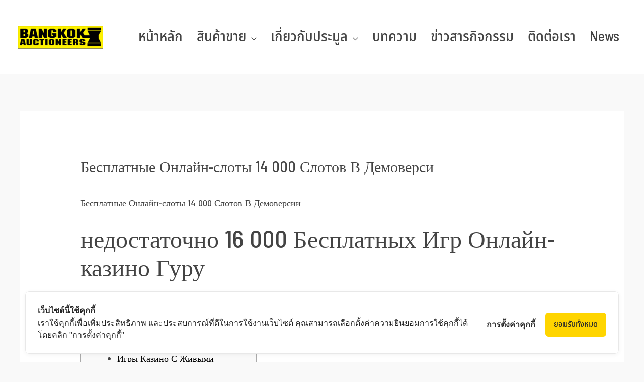

--- FILE ---
content_type: text/html; charset=UTF-8
request_url: https://bkkauction.com/besplatnye-onlajn-sloty-14-000-slotov-v-demoversi-2/
body_size: 38488
content:
<!DOCTYPE html>
<html lang="en-US">
<head>
<meta charset="UTF-8">
<meta name="viewport" content="width=device-width, initial-scale=1">
<link rel="profile" href="https://gmpg.org/xfn/11">

<meta name='robots' content='index, follow, max-image-preview:large, max-snippet:-1, max-video-preview:-1' />

	<!-- This site is optimized with the Yoast SEO plugin v20.13 - https://yoast.com/wordpress/plugins/seo/ -->
	<title>Бесплатные Онлайн-слоты 14 000 Слотов В Демоверси - Bangkokauctioneers</title>
	<meta name="description" content="Бесплатные Онлайн-слоты 14 000 Слотов В Демоверсиинедостаточно 16 000 Бесплатных Игр Онлайн-казино ГуруContentТоп Слотов от Vegas Online SlotsИгры Казино" />
	<link rel="canonical" href="https://bkkauction.com/besplatnye-onlajn-sloty-14-000-slotov-v-demoversi-2/" />
	<meta property="og:locale" content="en_US" />
	<meta property="og:type" content="article" />
	<meta property="og:title" content="Бесплатные Онлайн-слоты 14 000 Слотов В Демоверси - Bangkokauctioneers" />
	<meta property="og:description" content="Бесплатные Онлайн-слоты 14 000 Слотов В Демоверсиинедостаточно 16 000 Бесплатных Игр Онлайн-казино ГуруContentТоп Слотов от Vegas Online SlotsИгры Казино" />
	<meta property="og:url" content="https://bkkauction.com/besplatnye-onlajn-sloty-14-000-slotov-v-demoversi-2/" />
	<meta property="og:site_name" content="Bangkokauctioneers" />
	<meta property="article:publisher" content="https://www.facebook.com/bkaauction/" />
	<meta property="article:published_time" content="2023-03-04T20:42:58+00:00" />
	<meta property="article:modified_time" content="2024-04-01T04:36:10+00:00" />
	<meta name="author" content="ชนะ" />
	<meta name="twitter:card" content="summary_large_image" />
	<meta name="twitter:label1" content="Written by" />
	<meta name="twitter:data1" content="ชนะ" />
	<meta name="twitter:label2" content="Est. reading time" />
	<meta name="twitter:data2" content="1 minute" />
	<script type="application/ld+json" class="yoast-schema-graph">{"@context":"https://schema.org","@graph":[{"@type":"Article","@id":"https://bkkauction.com/besplatnye-onlajn-sloty-14-000-slotov-v-demoversi-2/#article","isPartOf":{"@id":"https://bkkauction.com/besplatnye-onlajn-sloty-14-000-slotov-v-demoversi-2/"},"author":{"name":"ชนะ","@id":"https://bkkauction.com/#/schema/person/23cb62209ea8832b590d062c7dcbc6df"},"headline":"Бесплатные Онлайн-слоты 14 000 Слотов В Демоверси","datePublished":"2023-03-04T20:42:58+00:00","dateModified":"2024-04-01T04:36:10+00:00","mainEntityOfPage":{"@id":"https://bkkauction.com/besplatnye-onlajn-sloty-14-000-slotov-v-demoversi-2/"},"wordCount":3213,"publisher":{"@id":"https://bkkauction.com/#organization"},"articleSection":["1xbet russia"],"inLanguage":"en-US"},{"@type":"WebPage","@id":"https://bkkauction.com/besplatnye-onlajn-sloty-14-000-slotov-v-demoversi-2/","url":"https://bkkauction.com/besplatnye-onlajn-sloty-14-000-slotov-v-demoversi-2/","name":"Бесплатные Онлайн-слоты 14 000 Слотов В Демоверси - Bangkokauctioneers","isPartOf":{"@id":"https://bkkauction.com/#website"},"datePublished":"2023-03-04T20:42:58+00:00","dateModified":"2024-04-01T04:36:10+00:00","description":"Бесплатные Онлайн-слоты 14 000 Слотов В Демоверсиинедостаточно 16 000 Бесплатных Игр Онлайн-казино ГуруContentТоп Слотов от Vegas Online SlotsИгры Казино","breadcrumb":{"@id":"https://bkkauction.com/besplatnye-onlajn-sloty-14-000-slotov-v-demoversi-2/#breadcrumb"},"inLanguage":"en-US","potentialAction":[{"@type":"ReadAction","target":["https://bkkauction.com/besplatnye-onlajn-sloty-14-000-slotov-v-demoversi-2/"]}]},{"@type":"BreadcrumbList","@id":"https://bkkauction.com/besplatnye-onlajn-sloty-14-000-slotov-v-demoversi-2/#breadcrumb","itemListElement":[{"@type":"ListItem","position":1,"name":"Home","item":"https://bkkauction.com/"},{"@type":"ListItem","position":2,"name":"Бесплатные Онлайн-слоты 14 000 Слотов В Демоверси"}]},{"@type":"WebSite","@id":"https://bkkauction.com/#website","url":"https://bkkauction.com/","name":"Bangkokauctioneers","description":"บางกอกอ๊อคชั่นเนียร์ส","publisher":{"@id":"https://bkkauction.com/#organization"},"potentialAction":[{"@type":"SearchAction","target":{"@type":"EntryPoint","urlTemplate":"https://bkkauction.com/?s={search_term_string}"},"query-input":"required name=search_term_string"}],"inLanguage":"en-US"},{"@type":"Organization","@id":"https://bkkauction.com/#organization","name":"bangkok auctioneers co. ltd","url":"https://bkkauction.com/","logo":{"@type":"ImageObject","inLanguage":"en-US","@id":"https://bkkauction.com/#/schema/logo/image/","url":"https://bkkauction.com/wp-content/uploads/2019/06/LogoMakr_3FF7yK.png","contentUrl":"https://bkkauction.com/wp-content/uploads/2019/06/LogoMakr_3FF7yK.png","width":400,"height":108,"caption":"bangkok auctioneers co. ltd"},"image":{"@id":"https://bkkauction.com/#/schema/logo/image/"},"sameAs":["https://www.facebook.com/bkaauction/","https://www.instagram.com/bangkokauctioneers/","https://www.youtube.com/channel/UCrdj5KvhxkeOAP2YMgL814g"]},{"@type":"Person","@id":"https://bkkauction.com/#/schema/person/23cb62209ea8832b590d062c7dcbc6df","name":"ชนะ","image":{"@type":"ImageObject","inLanguage":"en-US","@id":"https://bkkauction.com/#/schema/person/image/","url":"https://secure.gravatar.com/avatar/638499ded48105c5374d88e088f04ad8004e3306971d9fac78b733be8b3854d8?s=96&d=mm&r=g","contentUrl":"https://secure.gravatar.com/avatar/638499ded48105c5374d88e088f04ad8004e3306971d9fac78b733be8b3854d8?s=96&d=mm&r=g","caption":"ชนะ"},"url":"https://bkkauction.com/author/win/"}]}</script>
	<!-- / Yoast SEO plugin. -->


<link rel='dns-prefetch' href='//static.addtoany.com' />
<link rel='dns-prefetch' href='//cookiecdn.com' />
<link rel='dns-prefetch' href='//fonts.googleapis.com' />
<link rel="alternate" type="application/rss+xml" title="Bangkokauctioneers &raquo; Feed" href="https://bkkauction.com/feed/" />
<link rel="alternate" title="oEmbed (JSON)" type="application/json+oembed" href="https://bkkauction.com/wp-json/oembed/1.0/embed?url=https%3A%2F%2Fbkkauction.com%2Fbesplatnye-onlajn-sloty-14-000-slotov-v-demoversi-2%2F" />
<link rel="alternate" title="oEmbed (XML)" type="text/xml+oembed" href="https://bkkauction.com/wp-json/oembed/1.0/embed?url=https%3A%2F%2Fbkkauction.com%2Fbesplatnye-onlajn-sloty-14-000-slotov-v-demoversi-2%2F&#038;format=xml" />
		<!-- This site uses the Google Analytics by ExactMetrics plugin v7.18.1 - Using Analytics tracking - https://www.exactmetrics.com/ -->
		<!-- Note: ExactMetrics is not currently configured on this site. The site owner needs to authenticate with Google Analytics in the ExactMetrics settings panel. -->
					<!-- No tracking code set -->
				<!-- / Google Analytics by ExactMetrics -->
		<style id='wp-img-auto-sizes-contain-inline-css'>
img:is([sizes=auto i],[sizes^="auto," i]){contain-intrinsic-size:3000px 1500px}
/*# sourceURL=wp-img-auto-sizes-contain-inline-css */
</style>
<link rel='stylesheet' id='astra-theme-css-css' href='https://bkkauction.com/wp-content/themes/astra/assets/css/minified/style.min.css?ver=3.9.0' media='all' />
<style id='astra-theme-css-inline-css'>
.ast-no-sidebar .entry-content .alignfull {margin-left: calc( -50vw + 50%);margin-right: calc( -50vw + 50%);max-width: 100vw;width: 100vw;}.ast-no-sidebar .entry-content .alignwide {margin-left: calc(-41vw + 50%);margin-right: calc(-41vw + 50%);max-width: unset;width: unset;}.ast-no-sidebar .entry-content .alignfull .alignfull,.ast-no-sidebar .entry-content .alignfull .alignwide,.ast-no-sidebar .entry-content .alignwide .alignfull,.ast-no-sidebar .entry-content .alignwide .alignwide,.ast-no-sidebar .entry-content .wp-block-column .alignfull,.ast-no-sidebar .entry-content .wp-block-column .alignwide{width: 100%;margin-left: auto;margin-right: auto;}.wp-block-gallery,.blocks-gallery-grid {margin: 0;}.wp-block-separator {max-width: 100px;}.wp-block-separator.is-style-wide,.wp-block-separator.is-style-dots {max-width: none;}.entry-content .has-2-columns .wp-block-column:first-child {padding-right: 10px;}.entry-content .has-2-columns .wp-block-column:last-child {padding-left: 10px;}@media (max-width: 782px) {.entry-content .wp-block-columns .wp-block-column {flex-basis: 100%;}.entry-content .has-2-columns .wp-block-column:first-child {padding-right: 0;}.entry-content .has-2-columns .wp-block-column:last-child {padding-left: 0;}}body .entry-content .wp-block-latest-posts {margin-left: 0;}body .entry-content .wp-block-latest-posts li {list-style: none;}.ast-no-sidebar .ast-container .entry-content .wp-block-latest-posts {margin-left: 0;}.ast-header-break-point .entry-content .alignwide {margin-left: auto;margin-right: auto;}.entry-content .blocks-gallery-item img {margin-bottom: auto;}.wp-block-pullquote {border-top: 4px solid #555d66;border-bottom: 4px solid #555d66;color: #40464d;}:root{--ast-container-default-xlg-padding:6.67em;--ast-container-default-lg-padding:5.67em;--ast-container-default-slg-padding:4.34em;--ast-container-default-md-padding:3.34em;--ast-container-default-sm-padding:6.67em;--ast-container-default-xs-padding:2.4em;--ast-container-default-xxs-padding:1.4em;}html{font-size:112.5%;}a,.page-title{color:#000000;}a:hover,a:focus{color:#1e73be;}body,button,input,select,textarea,.ast-button,.ast-custom-button{font-family:'Lato',sans-serif;font-weight:700;font-size:18px;font-size:1rem;}blockquote{color:#000000;}h1,.entry-content h1,.entry-content h1 a,h2,.entry-content h2,.entry-content h2 a,h3,.entry-content h3,.entry-content h3 a,h4,.entry-content h4,.entry-content h4 a,h5,.entry-content h5,.entry-content h5 a,h6,.entry-content h6,.entry-content h6 a,.site-title,.site-title a{font-family:'Lato',sans-serif;font-weight:700;}.site-title{font-size:35px;font-size:1.9444444444444rem;display:none;}header .custom-logo-link img{max-width:170px;}.astra-logo-svg{width:170px;}.ast-archive-description .ast-archive-title{font-size:40px;font-size:2.2222222222222rem;}.site-header .site-description{font-size:15px;font-size:0.83333333333333rem;display:none;}.entry-title{font-size:30px;font-size:1.6666666666667rem;}h1,.entry-content h1,.entry-content h1 a{font-size:48px;font-size:2.6666666666667rem;font-family:'Lato',sans-serif;}h2,.entry-content h2,.entry-content h2 a{font-size:42px;font-size:2.3333333333333rem;font-family:'Lato',sans-serif;}h3,.entry-content h3,.entry-content h3 a{font-size:30px;font-size:1.6666666666667rem;font-family:'Lato',sans-serif;}h4,.entry-content h4,.entry-content h4 a{font-size:20px;font-size:1.1111111111111rem;font-family:'Lato',sans-serif;}h5,.entry-content h5,.entry-content h5 a{font-size:18px;font-size:1rem;font-family:'Lato',sans-serif;}h6,.entry-content h6,.entry-content h6 a{font-size:15px;font-size:0.83333333333333rem;font-family:'Lato',sans-serif;}.ast-single-post .entry-title,.page-title{font-size:30px;font-size:1.6666666666667rem;}::selection{background-color:#444444;color:#ffffff;}body,h1,.entry-title a,.entry-content h1,.entry-content h1 a,h2,.entry-content h2,.entry-content h2 a,h3,.entry-content h3,.entry-content h3 a,h4,.entry-content h4,.entry-content h4 a,h5,.entry-content h5,.entry-content h5 a,h6,.entry-content h6,.entry-content h6 a{color:#444444;}.tagcloud a:hover,.tagcloud a:focus,.tagcloud a.current-item{color:#ffffff;border-color:#000000;background-color:#000000;}input:focus,input[type="text"]:focus,input[type="email"]:focus,input[type="url"]:focus,input[type="password"]:focus,input[type="reset"]:focus,input[type="search"]:focus,textarea:focus{border-color:#000000;}input[type="radio"]:checked,input[type=reset],input[type="checkbox"]:checked,input[type="checkbox"]:hover:checked,input[type="checkbox"]:focus:checked,input[type=range]::-webkit-slider-thumb{border-color:#000000;background-color:#000000;box-shadow:none;}.site-footer a:hover + .post-count,.site-footer a:focus + .post-count{background:#000000;border-color:#000000;}.single .nav-links .nav-previous,.single .nav-links .nav-next{color:#000000;}.entry-meta,.entry-meta *{line-height:1.45;color:#000000;}.entry-meta a:hover,.entry-meta a:hover *,.entry-meta a:focus,.entry-meta a:focus *,.page-links > .page-link,.page-links .page-link:hover,.post-navigation a:hover{color:#1e73be;}#cat option,.secondary .calendar_wrap thead a,.secondary .calendar_wrap thead a:visited{color:#000000;}.secondary .calendar_wrap #today,.ast-progress-val span{background:#000000;}.secondary a:hover + .post-count,.secondary a:focus + .post-count{background:#000000;border-color:#000000;}.calendar_wrap #today > a{color:#ffffff;}.page-links .page-link,.single .post-navigation a{color:#000000;}.ast-header-break-point .main-header-bar .ast-button-wrap .menu-toggle{border-radius:36px;}.widget-title{font-size:25px;font-size:1.3888888888889rem;color:#444444;}.main-header-menu .menu-link,.ast-header-custom-item a{color:#444444;}.main-header-menu .menu-item:hover > .menu-link,.main-header-menu .menu-item:hover > .ast-menu-toggle,.main-header-menu .ast-masthead-custom-menu-items a:hover,.main-header-menu .menu-item.focus > .menu-link,.main-header-menu .menu-item.focus > .ast-menu-toggle,.main-header-menu .current-menu-item > .menu-link,.main-header-menu .current-menu-ancestor > .menu-link,.main-header-menu .current-menu-item > .ast-menu-toggle,.main-header-menu .current-menu-ancestor > .ast-menu-toggle{color:#000000;}.header-main-layout-3 .ast-main-header-bar-alignment{margin-right:auto;}.header-main-layout-2 .site-header-section-left .ast-site-identity{text-align:left;}.ast-logo-title-inline .site-logo-img{padding-right:1em;}.site-logo-img img{ transition:all 0.2s linear;}.ast-header-break-point .ast-mobile-menu-buttons-minimal.menu-toggle{background:transparent;color:#3197d6;}.ast-header-break-point .ast-mobile-menu-buttons-outline.menu-toggle{background:transparent;border:1px solid #3197d6;color:#3197d6;}.ast-header-break-point .ast-mobile-menu-buttons-fill.menu-toggle{background:#3197d6;color:#ffffff;}.ast-small-footer{color:#000000;}.ast-small-footer > .ast-footer-overlay{background-color:#ffffff;;}.ast-small-footer a{color:#434343;}.ast-small-footer a:hover{color:#3197d6;}.footer-adv .footer-adv-overlay{border-top-style:solid;border-top-width:0;border-top-color:#7a7a7a;}.footer-adv .widget-title,.footer-adv .widget-title a{color:#000000;}.footer-adv{color:#434343;}.footer-adv a{color:#434343;}.footer-adv .tagcloud a:hover,.footer-adv .tagcloud a.current-item{border-color:#434343;background-color:#434343;}.footer-adv a:hover,.footer-adv .no-widget-text a:hover,.footer-adv a:focus,.footer-adv .no-widget-text a:focus{color:#3197d6;}.footer-adv .calendar_wrap #today,.footer-adv a:hover + .post-count{background-color:#434343;}.footer-adv-overlay{background-color:#ffffff;;}.wp-block-buttons.aligncenter{justify-content:center;}@media (max-width:782px){.entry-content .wp-block-columns .wp-block-column{margin-left:0px;}}.wp-block-image.aligncenter{margin-left:auto;margin-right:auto;}.wp-block-table.aligncenter{margin-left:auto;margin-right:auto;}@media (max-width:768px){.ast-separate-container #primary,.ast-separate-container #secondary{padding:1.5em 0;}#primary,#secondary{padding:1.5em 0;margin:0;}.ast-left-sidebar #content > .ast-container{display:flex;flex-direction:column-reverse;width:100%;}.ast-separate-container .ast-article-post,.ast-separate-container .ast-article-single{padding:1.5em 2.14em;}.ast-author-box img.avatar{margin:20px 0 0 0;}}@media (min-width:769px){.ast-separate-container.ast-right-sidebar #primary,.ast-separate-container.ast-left-sidebar #primary{border:0;}.search-no-results.ast-separate-container #primary{margin-bottom:4em;}}.menu-toggle,button,.ast-button,.ast-custom-button,.button,input#submit,input[type="button"],input[type="submit"],input[type="reset"]{color:#ffffff;border-color:#3197d6;background-color:#3197d6;border-radius:0;padding-top:10px;padding-right:20px;padding-bottom:10px;padding-left:20px;font-family:inherit;font-weight:inherit;}button:focus,.menu-toggle:hover,button:hover,.ast-button:hover,.ast-custom-button:hover .button:hover,.ast-custom-button:hover,input[type=reset]:hover,input[type=reset]:focus,input#submit:hover,input#submit:focus,input[type="button"]:hover,input[type="button"]:focus,input[type="submit"]:hover,input[type="submit"]:focus{color:#ffffff;background-color:#0084d6;border-color:#0084d6;}@media (min-width:544px){.ast-container{max-width:100%;}}@media (max-width:544px){.ast-separate-container .ast-article-post,.ast-separate-container .ast-article-single,.ast-separate-container .comments-title,.ast-separate-container .ast-archive-description{padding:1.5em 1em;}.ast-separate-container #content .ast-container{padding-left:0.54em;padding-right:0.54em;}.ast-separate-container .ast-comment-list li.depth-1{padding:1.5em 1em;margin-bottom:1.5em;}.ast-separate-container .ast-comment-list .bypostauthor{padding:.5em;}.ast-search-menu-icon.ast-dropdown-active .search-field{width:170px;}.site-branding img,.site-header .site-logo-img .custom-logo-link img{max-width:100%;}}@media (max-width:768px){.ast-mobile-header-stack .main-header-bar .ast-search-menu-icon{display:inline-block;}.ast-header-break-point.ast-header-custom-item-outside .ast-mobile-header-stack .main-header-bar .ast-search-icon{margin:0;}.ast-comment-avatar-wrap img{max-width:2.5em;}.ast-separate-container .ast-comment-list li.depth-1{padding:1.5em 2.14em;}.ast-separate-container .comment-respond{padding:2em 2.14em;}.ast-comment-meta{padding:0 1.8888em 1.3333em;}}.footer-adv .tagcloud a:hover,.footer-adv .tagcloud a.current-item{color:#ffffff;}.footer-adv .calendar_wrap #today{color:#ffffff;}body,.ast-separate-container{background-color:#f9f9f9;;}.ast-no-sidebar.ast-separate-container .entry-content .alignfull {margin-left: -6.67em;margin-right: -6.67em;width: auto;}@media (max-width: 1200px) {.ast-no-sidebar.ast-separate-container .entry-content .alignfull {margin-left: -2.4em;margin-right: -2.4em;}}@media (max-width: 768px) {.ast-no-sidebar.ast-separate-container .entry-content .alignfull {margin-left: -2.14em;margin-right: -2.14em;}}@media (max-width: 544px) {.ast-no-sidebar.ast-separate-container .entry-content .alignfull {margin-left: -1em;margin-right: -1em;}}.ast-no-sidebar.ast-separate-container .entry-content .alignwide {margin-left: -20px;margin-right: -20px;}.ast-no-sidebar.ast-separate-container .entry-content .wp-block-column .alignfull,.ast-no-sidebar.ast-separate-container .entry-content .wp-block-column .alignwide {margin-left: auto;margin-right: auto;width: 100%;}@media (max-width:768px){.widget-title{font-size:25px;font-size:1.3888888888889rem;}body,button,input,select,textarea,.ast-button,.ast-custom-button{font-size:18px;font-size:1rem;}#secondary,#secondary button,#secondary input,#secondary select,#secondary textarea{font-size:18px;font-size:1rem;}.site-title{display:none;}.ast-archive-description .ast-archive-title{font-size:40px;}.site-header .site-description{display:none;}.entry-title{font-size:30px;}h1,.entry-content h1,.entry-content h1 a{font-size:30px;}h2,.entry-content h2,.entry-content h2 a{font-size:25px;}h3,.entry-content h3,.entry-content h3 a{font-size:20px;}.ast-single-post .entry-title,.page-title{font-size:30px;}.astra-logo-svg{width:170px;}header .custom-logo-link img,.ast-header-break-point .site-logo-img .custom-mobile-logo-link img{max-width:170px;}}@media (max-width:544px){.widget-title{font-size:22px;font-size:1.375rem;}body,button,input,select,textarea,.ast-button,.ast-custom-button{font-size:16px;font-size:0.88888888888889rem;}#secondary,#secondary button,#secondary input,#secondary select,#secondary textarea{font-size:16px;font-size:0.88888888888889rem;}.site-title{display:none;}.ast-archive-description .ast-archive-title{font-size:40px;}.site-header .site-description{display:none;}.entry-title{font-size:30px;}h1,.entry-content h1,.entry-content h1 a{font-size:30px;}h2,.entry-content h2,.entry-content h2 a{font-size:25px;}h3,.entry-content h3,.entry-content h3 a{font-size:20px;}.ast-single-post .entry-title,.page-title{font-size:30px;}header .custom-logo-link img,.ast-header-break-point .site-branding img,.ast-header-break-point .custom-logo-link img{max-width:120px;}.astra-logo-svg{width:120px;}.ast-header-break-point .site-logo-img .custom-mobile-logo-link img{max-width:120px;}}@media (max-width:544px){html{font-size:112.5%;}}@media (min-width:769px){.ast-container{max-width:1240px;}}@font-face {font-family: "Astra";src: url(https://bkkauction.com/wp-content/themes/astra/assets/fonts/astra.woff) format("woff"),url(https://bkkauction.com/wp-content/themes/astra/assets/fonts/astra.ttf) format("truetype"),url(https://bkkauction.com/wp-content/themes/astra/assets/fonts/astra.svg#astra) format("svg");font-weight: normal;font-style: normal;font-display: fallback;}@media (max-width:921px) {.main-header-bar .main-header-bar-navigation{display:none;}}.ast-desktop .main-header-menu.submenu-with-border .sub-menu,.ast-desktop .main-header-menu.submenu-with-border .astra-full-megamenu-wrapper{border-color:#444444;}.ast-desktop .main-header-menu.submenu-with-border .sub-menu{border-top-width:0px;border-right-width:0px;border-left-width:0px;border-bottom-width:0px;border-style:solid;}.ast-desktop .main-header-menu.submenu-with-border .sub-menu .sub-menu{top:-0px;}.ast-desktop .main-header-menu.submenu-with-border .sub-menu .menu-link,.ast-desktop .main-header-menu.submenu-with-border .children .menu-link{border-bottom-width:1px;border-style:solid;border-color:#eaeaea;}@media (min-width:769px){.main-header-menu .sub-menu .menu-item.ast-left-align-sub-menu:hover > .sub-menu,.main-header-menu .sub-menu .menu-item.ast-left-align-sub-menu.focus > .sub-menu{margin-left:-0px;}}.ast-small-footer{border-top-style:solid;border-top-width:1px;border-top-color:rgba(122,122,122,0.13);}.ast-header-break-point.ast-header-custom-item-inside .main-header-bar .main-header-bar-navigation .ast-search-icon {display: none;}.ast-header-break-point.ast-header-custom-item-inside .main-header-bar .ast-search-menu-icon .search-form {padding: 0;display: block;overflow: hidden;}.ast-header-break-point .ast-header-custom-item .widget:last-child {margin-bottom: 1em;}.ast-header-custom-item .widget {margin: 0.5em;display: inline-block;vertical-align: middle;}.ast-header-custom-item .widget p {margin-bottom: 0;}.ast-header-custom-item .widget li {width: auto;}.ast-header-custom-item-inside .button-custom-menu-item .menu-link {display: none;}.ast-header-custom-item-inside.ast-header-break-point .button-custom-menu-item .ast-custom-button-link {display: none;}.ast-header-custom-item-inside.ast-header-break-point .button-custom-menu-item .menu-link {display: block;}.ast-header-break-point.ast-header-custom-item-outside .main-header-bar .ast-search-icon {margin-right: 1em;}.ast-header-break-point.ast-header-custom-item-inside .main-header-bar .ast-search-menu-icon .search-field,.ast-header-break-point.ast-header-custom-item-inside .main-header-bar .ast-search-menu-icon.ast-inline-search .search-field {width: 100%;padding-right: 5.5em;}.ast-header-break-point.ast-header-custom-item-inside .main-header-bar .ast-search-menu-icon .search-submit {display: block;position: absolute;height: 100%;top: 0;right: 0;padding: 0 1em;border-radius: 0;}.ast-header-break-point .ast-header-custom-item .ast-masthead-custom-menu-items {padding-left: 20px;padding-right: 20px;margin-bottom: 1em;margin-top: 1em;}.ast-header-custom-item-inside.ast-header-break-point .button-custom-menu-item {padding-left: 0;padding-right: 0;margin-top: 0;margin-bottom: 0;}.astra-icon-down_arrow::after {content: "\e900";font-family: Astra;}.astra-icon-close::after {content: "\e5cd";font-family: Astra;}.astra-icon-drag_handle::after {content: "\e25d";font-family: Astra;}.astra-icon-format_align_justify::after {content: "\e235";font-family: Astra;}.astra-icon-menu::after {content: "\e5d2";font-family: Astra;}.astra-icon-reorder::after {content: "\e8fe";font-family: Astra;}.astra-icon-search::after {content: "\e8b6";font-family: Astra;}.astra-icon-zoom_in::after {content: "\e56b";font-family: Astra;}.astra-icon-check-circle::after {content: "\e901";font-family: Astra;}.astra-icon-shopping-cart::after {content: "\f07a";font-family: Astra;}.astra-icon-shopping-bag::after {content: "\f290";font-family: Astra;}.astra-icon-shopping-basket::after {content: "\f291";font-family: Astra;}.astra-icon-circle-o::after {content: "\e903";font-family: Astra;}.astra-icon-certificate::after {content: "\e902";font-family: Astra;}blockquote {padding: 1.2em;}:root .has-ast-global-color-0-color{color:var(--ast-global-color-0);}:root .has-ast-global-color-0-background-color{background-color:var(--ast-global-color-0);}:root .wp-block-button .has-ast-global-color-0-color{color:var(--ast-global-color-0);}:root .wp-block-button .has-ast-global-color-0-background-color{background-color:var(--ast-global-color-0);}:root .has-ast-global-color-1-color{color:var(--ast-global-color-1);}:root .has-ast-global-color-1-background-color{background-color:var(--ast-global-color-1);}:root .wp-block-button .has-ast-global-color-1-color{color:var(--ast-global-color-1);}:root .wp-block-button .has-ast-global-color-1-background-color{background-color:var(--ast-global-color-1);}:root .has-ast-global-color-2-color{color:var(--ast-global-color-2);}:root .has-ast-global-color-2-background-color{background-color:var(--ast-global-color-2);}:root .wp-block-button .has-ast-global-color-2-color{color:var(--ast-global-color-2);}:root .wp-block-button .has-ast-global-color-2-background-color{background-color:var(--ast-global-color-2);}:root .has-ast-global-color-3-color{color:var(--ast-global-color-3);}:root .has-ast-global-color-3-background-color{background-color:var(--ast-global-color-3);}:root .wp-block-button .has-ast-global-color-3-color{color:var(--ast-global-color-3);}:root .wp-block-button .has-ast-global-color-3-background-color{background-color:var(--ast-global-color-3);}:root .has-ast-global-color-4-color{color:var(--ast-global-color-4);}:root .has-ast-global-color-4-background-color{background-color:var(--ast-global-color-4);}:root .wp-block-button .has-ast-global-color-4-color{color:var(--ast-global-color-4);}:root .wp-block-button .has-ast-global-color-4-background-color{background-color:var(--ast-global-color-4);}:root .has-ast-global-color-5-color{color:var(--ast-global-color-5);}:root .has-ast-global-color-5-background-color{background-color:var(--ast-global-color-5);}:root .wp-block-button .has-ast-global-color-5-color{color:var(--ast-global-color-5);}:root .wp-block-button .has-ast-global-color-5-background-color{background-color:var(--ast-global-color-5);}:root .has-ast-global-color-6-color{color:var(--ast-global-color-6);}:root .has-ast-global-color-6-background-color{background-color:var(--ast-global-color-6);}:root .wp-block-button .has-ast-global-color-6-color{color:var(--ast-global-color-6);}:root .wp-block-button .has-ast-global-color-6-background-color{background-color:var(--ast-global-color-6);}:root .has-ast-global-color-7-color{color:var(--ast-global-color-7);}:root .has-ast-global-color-7-background-color{background-color:var(--ast-global-color-7);}:root .wp-block-button .has-ast-global-color-7-color{color:var(--ast-global-color-7);}:root .wp-block-button .has-ast-global-color-7-background-color{background-color:var(--ast-global-color-7);}:root .has-ast-global-color-8-color{color:var(--ast-global-color-8);}:root .has-ast-global-color-8-background-color{background-color:var(--ast-global-color-8);}:root .wp-block-button .has-ast-global-color-8-color{color:var(--ast-global-color-8);}:root .wp-block-button .has-ast-global-color-8-background-color{background-color:var(--ast-global-color-8);}:root{--ast-global-color-0:#0170B9;--ast-global-color-1:#3a3a3a;--ast-global-color-2:#3a3a3a;--ast-global-color-3:#4B4F58;--ast-global-color-4:#F5F5F5;--ast-global-color-5:#FFFFFF;--ast-global-color-6:#E5E5E5;--ast-global-color-7:#424242;--ast-global-color-8:#000000;}:root {--ast-border-color : #dddddd;}#masthead .ast-container,.ast-header-breadcrumb .ast-container{max-width:100%;padding-left:35px;padding-right:35px;}@media (max-width:921px){#masthead .ast-container,.ast-header-breadcrumb .ast-container{padding-left:20px;padding-right:20px;}}.ast-header-break-point.ast-header-custom-item-inside .main-header-bar .main-header-bar-navigation .ast-search-icon {display: none;}.ast-header-break-point.ast-header-custom-item-inside .main-header-bar .ast-search-menu-icon .search-form {padding: 0;display: block;overflow: hidden;}.ast-header-break-point .ast-header-custom-item .widget:last-child {margin-bottom: 1em;}.ast-header-custom-item .widget {margin: 0.5em;display: inline-block;vertical-align: middle;}.ast-header-custom-item .widget p {margin-bottom: 0;}.ast-header-custom-item .widget li {width: auto;}.ast-header-custom-item-inside .button-custom-menu-item .menu-link {display: none;}.ast-header-custom-item-inside.ast-header-break-point .button-custom-menu-item .ast-custom-button-link {display: none;}.ast-header-custom-item-inside.ast-header-break-point .button-custom-menu-item .menu-link {display: block;}.ast-header-break-point.ast-header-custom-item-outside .main-header-bar .ast-search-icon {margin-right: 1em;}.ast-header-break-point.ast-header-custom-item-inside .main-header-bar .ast-search-menu-icon .search-field,.ast-header-break-point.ast-header-custom-item-inside .main-header-bar .ast-search-menu-icon.ast-inline-search .search-field {width: 100%;padding-right: 5.5em;}.ast-header-break-point.ast-header-custom-item-inside .main-header-bar .ast-search-menu-icon .search-submit {display: block;position: absolute;height: 100%;top: 0;right: 0;padding: 0 1em;border-radius: 0;}.ast-header-break-point .ast-header-custom-item .ast-masthead-custom-menu-items {padding-left: 20px;padding-right: 20px;margin-bottom: 1em;margin-top: 1em;}.ast-header-custom-item-inside.ast-header-break-point .button-custom-menu-item {padding-left: 0;padding-right: 0;margin-top: 0;margin-bottom: 0;}.astra-icon-down_arrow::after {content: "\e900";font-family: Astra;}.astra-icon-close::after {content: "\e5cd";font-family: Astra;}.astra-icon-drag_handle::after {content: "\e25d";font-family: Astra;}.astra-icon-format_align_justify::after {content: "\e235";font-family: Astra;}.astra-icon-menu::after {content: "\e5d2";font-family: Astra;}.astra-icon-reorder::after {content: "\e8fe";font-family: Astra;}.astra-icon-search::after {content: "\e8b6";font-family: Astra;}.astra-icon-zoom_in::after {content: "\e56b";font-family: Astra;}.astra-icon-check-circle::after {content: "\e901";font-family: Astra;}.astra-icon-shopping-cart::after {content: "\f07a";font-family: Astra;}.astra-icon-shopping-bag::after {content: "\f290";font-family: Astra;}.astra-icon-shopping-basket::after {content: "\f291";font-family: Astra;}.astra-icon-circle-o::after {content: "\e903";font-family: Astra;}.astra-icon-certificate::after {content: "\e902";font-family: Astra;}blockquote {padding: 1.2em;}:root .has-ast-global-color-0-color{color:var(--ast-global-color-0);}:root .has-ast-global-color-0-background-color{background-color:var(--ast-global-color-0);}:root .wp-block-button .has-ast-global-color-0-color{color:var(--ast-global-color-0);}:root .wp-block-button .has-ast-global-color-0-background-color{background-color:var(--ast-global-color-0);}:root .has-ast-global-color-1-color{color:var(--ast-global-color-1);}:root .has-ast-global-color-1-background-color{background-color:var(--ast-global-color-1);}:root .wp-block-button .has-ast-global-color-1-color{color:var(--ast-global-color-1);}:root .wp-block-button .has-ast-global-color-1-background-color{background-color:var(--ast-global-color-1);}:root .has-ast-global-color-2-color{color:var(--ast-global-color-2);}:root .has-ast-global-color-2-background-color{background-color:var(--ast-global-color-2);}:root .wp-block-button .has-ast-global-color-2-color{color:var(--ast-global-color-2);}:root .wp-block-button .has-ast-global-color-2-background-color{background-color:var(--ast-global-color-2);}:root .has-ast-global-color-3-color{color:var(--ast-global-color-3);}:root .has-ast-global-color-3-background-color{background-color:var(--ast-global-color-3);}:root .wp-block-button .has-ast-global-color-3-color{color:var(--ast-global-color-3);}:root .wp-block-button .has-ast-global-color-3-background-color{background-color:var(--ast-global-color-3);}:root .has-ast-global-color-4-color{color:var(--ast-global-color-4);}:root .has-ast-global-color-4-background-color{background-color:var(--ast-global-color-4);}:root .wp-block-button .has-ast-global-color-4-color{color:var(--ast-global-color-4);}:root .wp-block-button .has-ast-global-color-4-background-color{background-color:var(--ast-global-color-4);}:root .has-ast-global-color-5-color{color:var(--ast-global-color-5);}:root .has-ast-global-color-5-background-color{background-color:var(--ast-global-color-5);}:root .wp-block-button .has-ast-global-color-5-color{color:var(--ast-global-color-5);}:root .wp-block-button .has-ast-global-color-5-background-color{background-color:var(--ast-global-color-5);}:root .has-ast-global-color-6-color{color:var(--ast-global-color-6);}:root .has-ast-global-color-6-background-color{background-color:var(--ast-global-color-6);}:root .wp-block-button .has-ast-global-color-6-color{color:var(--ast-global-color-6);}:root .wp-block-button .has-ast-global-color-6-background-color{background-color:var(--ast-global-color-6);}:root .has-ast-global-color-7-color{color:var(--ast-global-color-7);}:root .has-ast-global-color-7-background-color{background-color:var(--ast-global-color-7);}:root .wp-block-button .has-ast-global-color-7-color{color:var(--ast-global-color-7);}:root .wp-block-button .has-ast-global-color-7-background-color{background-color:var(--ast-global-color-7);}:root .has-ast-global-color-8-color{color:var(--ast-global-color-8);}:root .has-ast-global-color-8-background-color{background-color:var(--ast-global-color-8);}:root .wp-block-button .has-ast-global-color-8-color{color:var(--ast-global-color-8);}:root .wp-block-button .has-ast-global-color-8-background-color{background-color:var(--ast-global-color-8);}:root{--ast-global-color-0:#0170B9;--ast-global-color-1:#3a3a3a;--ast-global-color-2:#3a3a3a;--ast-global-color-3:#4B4F58;--ast-global-color-4:#F5F5F5;--ast-global-color-5:#FFFFFF;--ast-global-color-6:#E5E5E5;--ast-global-color-7:#424242;--ast-global-color-8:#000000;}:root {--ast-border-color : #dddddd;}#masthead .ast-container,.ast-header-breadcrumb .ast-container{max-width:100%;padding-left:35px;padding-right:35px;}@media (max-width:921px){#masthead .ast-container,.ast-header-breadcrumb .ast-container{padding-left:20px;padding-right:20px;}}.ast-breadcrumbs .trail-browse,.ast-breadcrumbs .trail-items,.ast-breadcrumbs .trail-items li{display:inline-block;margin:0;padding:0;border:none;background:inherit;text-indent:0;}.ast-breadcrumbs .trail-browse{font-size:inherit;font-style:inherit;font-weight:inherit;color:inherit;}.ast-breadcrumbs .trail-items{list-style:none;}.trail-items li::after{padding:0 0.3em;content:"\00bb";}.trail-items li:last-of-type::after{display:none;}h1,.entry-content h1,h2,.entry-content h2,h3,.entry-content h3,h4,.entry-content h4,h5,.entry-content h5,h6,.entry-content h6{color:#444444;}.elementor-template-full-width .ast-container{display:block;}@media (max-width:544px){.elementor-element .elementor-wc-products .woocommerce[class*="columns-"] ul.products li.product{width:auto;margin:0;}.elementor-element .woocommerce .woocommerce-result-count{float:none;}}.ast-header-break-point .main-header-bar{border-bottom-width:0;border-bottom-color:#dd3333;}@media (min-width:769px){.main-header-bar{border-bottom-width:0;border-bottom-color:#dd3333;}}.ast-flex{-webkit-align-content:center;-ms-flex-line-pack:center;align-content:center;-webkit-box-align:center;-webkit-align-items:center;-moz-box-align:center;-ms-flex-align:center;align-items:center;}.main-header-bar{padding:1em 0;}.ast-site-identity{padding:0;}.header-main-layout-1 .ast-flex.main-header-container, .header-main-layout-3 .ast-flex.main-header-container{-webkit-align-content:center;-ms-flex-line-pack:center;align-content:center;-webkit-box-align:center;-webkit-align-items:center;-moz-box-align:center;-ms-flex-align:center;align-items:center;}.header-main-layout-1 .ast-flex.main-header-container, .header-main-layout-3 .ast-flex.main-header-container{-webkit-align-content:center;-ms-flex-line-pack:center;align-content:center;-webkit-box-align:center;-webkit-align-items:center;-moz-box-align:center;-ms-flex-align:center;align-items:center;}.main-header-menu .sub-menu .menu-item.menu-item-has-children > .menu-link:after{position:absolute;right:1em;top:50%;transform:translate(0,-50%) rotate(270deg);}.ast-header-break-point .main-header-bar .main-header-bar-navigation .page_item_has_children > .ast-menu-toggle::before, .ast-header-break-point .main-header-bar .main-header-bar-navigation .menu-item-has-children > .ast-menu-toggle::before, .ast-mobile-popup-drawer .main-header-bar-navigation .menu-item-has-children>.ast-menu-toggle::before, .ast-header-break-point .ast-mobile-header-wrap .main-header-bar-navigation .menu-item-has-children > .ast-menu-toggle::before{font-weight:bold;content:"\e900";font-family:Astra;text-decoration:inherit;display:inline-block;}.ast-header-break-point .main-navigation ul.sub-menu .menu-item .menu-link:before{content:"\e900";font-family:Astra;font-size:.65em;text-decoration:inherit;display:inline-block;transform:translate(0, -2px) rotateZ(270deg);margin-right:5px;}.widget_search .search-form:after{font-family:Astra;font-size:1.2em;font-weight:normal;content:"\e8b6";position:absolute;top:50%;right:15px;transform:translate(0, -50%);}.astra-search-icon::before{content:"\e8b6";font-family:Astra;font-style:normal;font-weight:normal;text-decoration:inherit;text-align:center;-webkit-font-smoothing:antialiased;-moz-osx-font-smoothing:grayscale;z-index:3;}.main-header-bar .main-header-bar-navigation .page_item_has_children > a:after, .main-header-bar .main-header-bar-navigation .menu-item-has-children > a:after, .site-header-focus-item .main-header-bar-navigation .menu-item-has-children > .menu-link:after{content:"\e900";display:inline-block;font-family:Astra;font-size:.6rem;font-weight:bold;text-rendering:auto;-webkit-font-smoothing:antialiased;-moz-osx-font-smoothing:grayscale;margin-left:10px;line-height:normal;}.ast-mobile-popup-drawer .main-header-bar-navigation .ast-submenu-expanded>.ast-menu-toggle::before{transform:rotateX(180deg);}.ast-header-break-point .main-header-bar-navigation .menu-item-has-children > .menu-link:after{display:none;}.ast-separate-container .blog-layout-1, .ast-separate-container .blog-layout-2, .ast-separate-container .blog-layout-3{background-color:transparent;background-image:none;}.ast-separate-container .ast-article-post{background-color:var(--ast-global-color-5);;}@media (max-width:768px){.ast-separate-container .ast-article-post{background-color:var(--ast-global-color-5);;}}@media (max-width:544px){.ast-separate-container .ast-article-post{background-color:var(--ast-global-color-5);;}}.ast-separate-container .ast-article-single:not(.ast-related-post), .ast-separate-container .comments-area .comment-respond,.ast-separate-container .comments-area .ast-comment-list li, .ast-separate-container .ast-woocommerce-container, .ast-separate-container .error-404, .ast-separate-container .no-results, .single.ast-separate-container  .ast-author-meta, .ast-separate-container .related-posts-title-wrapper, .ast-separate-container.ast-two-container #secondary .widget,.ast-separate-container .comments-count-wrapper, .ast-box-layout.ast-plain-container .site-content,.ast-padded-layout.ast-plain-container .site-content, .ast-separate-container .comments-area .comments-title{background-color:var(--ast-global-color-5);;}@media (max-width:768px){.ast-separate-container .ast-article-single:not(.ast-related-post), .ast-separate-container .comments-area .comment-respond,.ast-separate-container .comments-area .ast-comment-list li, .ast-separate-container .ast-woocommerce-container, .ast-separate-container .error-404, .ast-separate-container .no-results, .single.ast-separate-container  .ast-author-meta, .ast-separate-container .related-posts-title-wrapper, .ast-separate-container.ast-two-container #secondary .widget,.ast-separate-container .comments-count-wrapper, .ast-box-layout.ast-plain-container .site-content,.ast-padded-layout.ast-plain-container .site-content, .ast-separate-container .comments-area .comments-title{background-color:var(--ast-global-color-5);;}}@media (max-width:544px){.ast-separate-container .ast-article-single:not(.ast-related-post), .ast-separate-container .comments-area .comment-respond,.ast-separate-container .comments-area .ast-comment-list li, .ast-separate-container .ast-woocommerce-container, .ast-separate-container .error-404, .ast-separate-container .no-results, .single.ast-separate-container  .ast-author-meta, .ast-separate-container .related-posts-title-wrapper, .ast-separate-container.ast-two-container #secondary .widget,.ast-separate-container .comments-count-wrapper, .ast-box-layout.ast-plain-container .site-content,.ast-padded-layout.ast-plain-container .site-content, .ast-separate-container .comments-area .comments-title{background-color:var(--ast-global-color-5);;}}
		.ast-related-post-title, .entry-meta * {
			word-break: break-word;
		}
		.ast-page-builder-template .ast-related-post .entry-header, .ast-related-post-content .entry-header, .ast-related-post-content .entry-meta {
			margin: 1em auto 1em auto;
			padding: 0;
		}
		.ast-related-posts-wrapper {
			display: grid;
			grid-column-gap: 25px;
			grid-row-gap: 25px;
		}
		.ast-related-posts-wrapper .ast-related-post, .ast-related-post-featured-section {
			padding: 0;
			margin: 0;
			width: 100%;
			position: relative;
		}
		.ast-related-posts-inner-section {
			height: 100%;
		}
		.post-has-thumb + .entry-header, .post-has-thumb + .entry-content {
			margin-top: 1em;
		}
		.ast-related-post-content .entry-meta {
			margin-top: 0.5em;
		}
		.ast-related-posts-inner-section .post-thumb-img-content {
			margin: 0;
			position: relative;
		}
		
				.ast-separate-container .ast-related-posts-title {
					margin: 0 0 20px 0;
				}
				.ast-related-posts-title-section {
					border-top: 1px solid #eeeeee;
				}
				.ast-related-posts-title {
					margin: 20px 0;
				}
				.ast-page-builder-template .ast-related-posts-title-section, .ast-page-builder-template .ast-single-related-posts-container {
					padding: 0 20px;
				}
				.ast-separate-container .ast-single-related-posts-container {
					padding: 5.34em 6.67em;
				}
				.ast-single-related-posts-container {
					margin: 2em 0;
				}
				.ast-separate-container .ast-related-posts-title-section, .ast-page-builder-template .ast-single-related-posts-container {
					border-top: 0;
					margin-top: 0;
				}
				@media (max-width: 1200px) {
					.ast-separate-container .ast-single-related-posts-container {
						padding: 3.34em 2.4em;
					}
				}
			.ast-single-related-posts-container .ast-related-posts-wrapper{grid-template-columns:repeat( 4, 1fr );}.ast-related-posts-inner-section .ast-date-meta .posted-on, .ast-related-posts-inner-section .ast-date-meta .posted-on *{background:#000000;color:#ffffff;}.ast-related-posts-inner-section .ast-date-meta .posted-on .date-month, .ast-related-posts-inner-section .ast-date-meta .posted-on .date-year{color:#ffffff;}.ast-single-related-posts-container{background-color:var(--ast-global-color-5);}.ast-related-posts-title{font-size:30px;font-size:1.6666666666667rem;text-align:left;}.ast-related-post-content .entry-header .ast-related-post-title, .ast-related-post-content .entry-header .ast-related-post-title a{font-size:20px;font-size:1.1111111111111rem;line-height:1;}.ast-related-post-content .entry-meta, .ast-related-post-content .entry-meta *{font-size:14px;font-size:0.77777777777778rem;}@media (max-width:768px){.ast-single-related-posts-container .ast-related-posts-wrapper .ast-related-post{width:100%;}.ast-single-related-posts-container .ast-related-posts-wrapper{grid-template-columns:repeat( 2, 1fr );}}@media (max-width:544px){.ast-single-related-posts-container .ast-related-posts-wrapper{grid-template-columns:1fr;}}:root{--e-global-color-astglobalcolor0:#0170B9;--e-global-color-astglobalcolor1:#3a3a3a;--e-global-color-astglobalcolor2:#3a3a3a;--e-global-color-astglobalcolor3:#4B4F58;--e-global-color-astglobalcolor4:#F5F5F5;--e-global-color-astglobalcolor5:#FFFFFF;--e-global-color-astglobalcolor6:#E5E5E5;--e-global-color-astglobalcolor7:#424242;--e-global-color-astglobalcolor8:#000000;}
/*# sourceURL=astra-theme-css-inline-css */
</style>
<link rel='stylesheet' id='astra-google-fonts-css' href='https://fonts.googleapis.com/css?family=Lato%3A700%2C600&#038;display=fallback&#038;ver=3.9.0' media='all' />
<link rel='stylesheet' id='astra-menu-animation-css' href='https://bkkauction.com/wp-content/themes/astra/assets/css/minified/menu-animation.min.css?ver=3.9.0' media='all' />
<style id='wp-emoji-styles-inline-css'>

	img.wp-smiley, img.emoji {
		display: inline !important;
		border: none !important;
		box-shadow: none !important;
		height: 1em !important;
		width: 1em !important;
		margin: 0 0.07em !important;
		vertical-align: -0.1em !important;
		background: none !important;
		padding: 0 !important;
	}
/*# sourceURL=wp-emoji-styles-inline-css */
</style>
<link rel='stylesheet' id='wp-block-library-css' href='https://bkkauction.com/wp-includes/css/dist/block-library/style.min.css?ver=6.9' media='all' />
<style id='global-styles-inline-css'>
:root{--wp--preset--aspect-ratio--square: 1;--wp--preset--aspect-ratio--4-3: 4/3;--wp--preset--aspect-ratio--3-4: 3/4;--wp--preset--aspect-ratio--3-2: 3/2;--wp--preset--aspect-ratio--2-3: 2/3;--wp--preset--aspect-ratio--16-9: 16/9;--wp--preset--aspect-ratio--9-16: 9/16;--wp--preset--color--black: #000000;--wp--preset--color--cyan-bluish-gray: #abb8c3;--wp--preset--color--white: #ffffff;--wp--preset--color--pale-pink: #f78da7;--wp--preset--color--vivid-red: #cf2e2e;--wp--preset--color--luminous-vivid-orange: #ff6900;--wp--preset--color--luminous-vivid-amber: #fcb900;--wp--preset--color--light-green-cyan: #7bdcb5;--wp--preset--color--vivid-green-cyan: #00d084;--wp--preset--color--pale-cyan-blue: #8ed1fc;--wp--preset--color--vivid-cyan-blue: #0693e3;--wp--preset--color--vivid-purple: #9b51e0;--wp--preset--color--ast-global-color-0: var(--ast-global-color-0);--wp--preset--color--ast-global-color-1: var(--ast-global-color-1);--wp--preset--color--ast-global-color-2: var(--ast-global-color-2);--wp--preset--color--ast-global-color-3: var(--ast-global-color-3);--wp--preset--color--ast-global-color-4: var(--ast-global-color-4);--wp--preset--color--ast-global-color-5: var(--ast-global-color-5);--wp--preset--color--ast-global-color-6: var(--ast-global-color-6);--wp--preset--color--ast-global-color-7: var(--ast-global-color-7);--wp--preset--color--ast-global-color-8: var(--ast-global-color-8);--wp--preset--gradient--vivid-cyan-blue-to-vivid-purple: linear-gradient(135deg,rgb(6,147,227) 0%,rgb(155,81,224) 100%);--wp--preset--gradient--light-green-cyan-to-vivid-green-cyan: linear-gradient(135deg,rgb(122,220,180) 0%,rgb(0,208,130) 100%);--wp--preset--gradient--luminous-vivid-amber-to-luminous-vivid-orange: linear-gradient(135deg,rgb(252,185,0) 0%,rgb(255,105,0) 100%);--wp--preset--gradient--luminous-vivid-orange-to-vivid-red: linear-gradient(135deg,rgb(255,105,0) 0%,rgb(207,46,46) 100%);--wp--preset--gradient--very-light-gray-to-cyan-bluish-gray: linear-gradient(135deg,rgb(238,238,238) 0%,rgb(169,184,195) 100%);--wp--preset--gradient--cool-to-warm-spectrum: linear-gradient(135deg,rgb(74,234,220) 0%,rgb(151,120,209) 20%,rgb(207,42,186) 40%,rgb(238,44,130) 60%,rgb(251,105,98) 80%,rgb(254,248,76) 100%);--wp--preset--gradient--blush-light-purple: linear-gradient(135deg,rgb(255,206,236) 0%,rgb(152,150,240) 100%);--wp--preset--gradient--blush-bordeaux: linear-gradient(135deg,rgb(254,205,165) 0%,rgb(254,45,45) 50%,rgb(107,0,62) 100%);--wp--preset--gradient--luminous-dusk: linear-gradient(135deg,rgb(255,203,112) 0%,rgb(199,81,192) 50%,rgb(65,88,208) 100%);--wp--preset--gradient--pale-ocean: linear-gradient(135deg,rgb(255,245,203) 0%,rgb(182,227,212) 50%,rgb(51,167,181) 100%);--wp--preset--gradient--electric-grass: linear-gradient(135deg,rgb(202,248,128) 0%,rgb(113,206,126) 100%);--wp--preset--gradient--midnight: linear-gradient(135deg,rgb(2,3,129) 0%,rgb(40,116,252) 100%);--wp--preset--font-size--small: 13px;--wp--preset--font-size--medium: 20px;--wp--preset--font-size--large: 36px;--wp--preset--font-size--x-large: 42px;--wp--preset--spacing--20: 0.44rem;--wp--preset--spacing--30: 0.67rem;--wp--preset--spacing--40: 1rem;--wp--preset--spacing--50: 1.5rem;--wp--preset--spacing--60: 2.25rem;--wp--preset--spacing--70: 3.38rem;--wp--preset--spacing--80: 5.06rem;--wp--preset--shadow--natural: 6px 6px 9px rgba(0, 0, 0, 0.2);--wp--preset--shadow--deep: 12px 12px 50px rgba(0, 0, 0, 0.4);--wp--preset--shadow--sharp: 6px 6px 0px rgba(0, 0, 0, 0.2);--wp--preset--shadow--outlined: 6px 6px 0px -3px rgb(255, 255, 255), 6px 6px rgb(0, 0, 0);--wp--preset--shadow--crisp: 6px 6px 0px rgb(0, 0, 0);}:root { --wp--style--global--content-size: var(--wp--custom--ast-content-width-size);--wp--style--global--wide-size: var(--wp--custom--ast-wide-width-size); }:where(body) { margin: 0; }.wp-site-blocks > .alignleft { float: left; margin-right: 2em; }.wp-site-blocks > .alignright { float: right; margin-left: 2em; }.wp-site-blocks > .aligncenter { justify-content: center; margin-left: auto; margin-right: auto; }:where(.wp-site-blocks) > * { margin-block-start: 2em; margin-block-end: 0; }:where(.wp-site-blocks) > :first-child { margin-block-start: 0; }:where(.wp-site-blocks) > :last-child { margin-block-end: 0; }:root { --wp--style--block-gap: 2em; }:root :where(.is-layout-flow) > :first-child{margin-block-start: 0;}:root :where(.is-layout-flow) > :last-child{margin-block-end: 0;}:root :where(.is-layout-flow) > *{margin-block-start: 2em;margin-block-end: 0;}:root :where(.is-layout-constrained) > :first-child{margin-block-start: 0;}:root :where(.is-layout-constrained) > :last-child{margin-block-end: 0;}:root :where(.is-layout-constrained) > *{margin-block-start: 2em;margin-block-end: 0;}:root :where(.is-layout-flex){gap: 2em;}:root :where(.is-layout-grid){gap: 2em;}.is-layout-flow > .alignleft{float: left;margin-inline-start: 0;margin-inline-end: 2em;}.is-layout-flow > .alignright{float: right;margin-inline-start: 2em;margin-inline-end: 0;}.is-layout-flow > .aligncenter{margin-left: auto !important;margin-right: auto !important;}.is-layout-constrained > .alignleft{float: left;margin-inline-start: 0;margin-inline-end: 2em;}.is-layout-constrained > .alignright{float: right;margin-inline-start: 2em;margin-inline-end: 0;}.is-layout-constrained > .aligncenter{margin-left: auto !important;margin-right: auto !important;}.is-layout-constrained > :where(:not(.alignleft):not(.alignright):not(.alignfull)){max-width: var(--wp--style--global--content-size);margin-left: auto !important;margin-right: auto !important;}.is-layout-constrained > .alignwide{max-width: var(--wp--style--global--wide-size);}body .is-layout-flex{display: flex;}.is-layout-flex{flex-wrap: wrap;align-items: center;}.is-layout-flex > :is(*, div){margin: 0;}body .is-layout-grid{display: grid;}.is-layout-grid > :is(*, div){margin: 0;}body{padding-top: 0px;padding-right: 0px;padding-bottom: 0px;padding-left: 0px;}a:where(:not(.wp-element-button)){text-decoration: underline;}:root :where(.wp-element-button, .wp-block-button__link){background-color: #32373c;border-width: 0;color: #fff;font-family: inherit;font-size: inherit;font-style: inherit;font-weight: inherit;letter-spacing: inherit;line-height: inherit;padding-top: calc(0.667em + 2px);padding-right: calc(1.333em + 2px);padding-bottom: calc(0.667em + 2px);padding-left: calc(1.333em + 2px);text-decoration: none;text-transform: inherit;}.has-black-color{color: var(--wp--preset--color--black) !important;}.has-cyan-bluish-gray-color{color: var(--wp--preset--color--cyan-bluish-gray) !important;}.has-white-color{color: var(--wp--preset--color--white) !important;}.has-pale-pink-color{color: var(--wp--preset--color--pale-pink) !important;}.has-vivid-red-color{color: var(--wp--preset--color--vivid-red) !important;}.has-luminous-vivid-orange-color{color: var(--wp--preset--color--luminous-vivid-orange) !important;}.has-luminous-vivid-amber-color{color: var(--wp--preset--color--luminous-vivid-amber) !important;}.has-light-green-cyan-color{color: var(--wp--preset--color--light-green-cyan) !important;}.has-vivid-green-cyan-color{color: var(--wp--preset--color--vivid-green-cyan) !important;}.has-pale-cyan-blue-color{color: var(--wp--preset--color--pale-cyan-blue) !important;}.has-vivid-cyan-blue-color{color: var(--wp--preset--color--vivid-cyan-blue) !important;}.has-vivid-purple-color{color: var(--wp--preset--color--vivid-purple) !important;}.has-ast-global-color-0-color{color: var(--wp--preset--color--ast-global-color-0) !important;}.has-ast-global-color-1-color{color: var(--wp--preset--color--ast-global-color-1) !important;}.has-ast-global-color-2-color{color: var(--wp--preset--color--ast-global-color-2) !important;}.has-ast-global-color-3-color{color: var(--wp--preset--color--ast-global-color-3) !important;}.has-ast-global-color-4-color{color: var(--wp--preset--color--ast-global-color-4) !important;}.has-ast-global-color-5-color{color: var(--wp--preset--color--ast-global-color-5) !important;}.has-ast-global-color-6-color{color: var(--wp--preset--color--ast-global-color-6) !important;}.has-ast-global-color-7-color{color: var(--wp--preset--color--ast-global-color-7) !important;}.has-ast-global-color-8-color{color: var(--wp--preset--color--ast-global-color-8) !important;}.has-black-background-color{background-color: var(--wp--preset--color--black) !important;}.has-cyan-bluish-gray-background-color{background-color: var(--wp--preset--color--cyan-bluish-gray) !important;}.has-white-background-color{background-color: var(--wp--preset--color--white) !important;}.has-pale-pink-background-color{background-color: var(--wp--preset--color--pale-pink) !important;}.has-vivid-red-background-color{background-color: var(--wp--preset--color--vivid-red) !important;}.has-luminous-vivid-orange-background-color{background-color: var(--wp--preset--color--luminous-vivid-orange) !important;}.has-luminous-vivid-amber-background-color{background-color: var(--wp--preset--color--luminous-vivid-amber) !important;}.has-light-green-cyan-background-color{background-color: var(--wp--preset--color--light-green-cyan) !important;}.has-vivid-green-cyan-background-color{background-color: var(--wp--preset--color--vivid-green-cyan) !important;}.has-pale-cyan-blue-background-color{background-color: var(--wp--preset--color--pale-cyan-blue) !important;}.has-vivid-cyan-blue-background-color{background-color: var(--wp--preset--color--vivid-cyan-blue) !important;}.has-vivid-purple-background-color{background-color: var(--wp--preset--color--vivid-purple) !important;}.has-ast-global-color-0-background-color{background-color: var(--wp--preset--color--ast-global-color-0) !important;}.has-ast-global-color-1-background-color{background-color: var(--wp--preset--color--ast-global-color-1) !important;}.has-ast-global-color-2-background-color{background-color: var(--wp--preset--color--ast-global-color-2) !important;}.has-ast-global-color-3-background-color{background-color: var(--wp--preset--color--ast-global-color-3) !important;}.has-ast-global-color-4-background-color{background-color: var(--wp--preset--color--ast-global-color-4) !important;}.has-ast-global-color-5-background-color{background-color: var(--wp--preset--color--ast-global-color-5) !important;}.has-ast-global-color-6-background-color{background-color: var(--wp--preset--color--ast-global-color-6) !important;}.has-ast-global-color-7-background-color{background-color: var(--wp--preset--color--ast-global-color-7) !important;}.has-ast-global-color-8-background-color{background-color: var(--wp--preset--color--ast-global-color-8) !important;}.has-black-border-color{border-color: var(--wp--preset--color--black) !important;}.has-cyan-bluish-gray-border-color{border-color: var(--wp--preset--color--cyan-bluish-gray) !important;}.has-white-border-color{border-color: var(--wp--preset--color--white) !important;}.has-pale-pink-border-color{border-color: var(--wp--preset--color--pale-pink) !important;}.has-vivid-red-border-color{border-color: var(--wp--preset--color--vivid-red) !important;}.has-luminous-vivid-orange-border-color{border-color: var(--wp--preset--color--luminous-vivid-orange) !important;}.has-luminous-vivid-amber-border-color{border-color: var(--wp--preset--color--luminous-vivid-amber) !important;}.has-light-green-cyan-border-color{border-color: var(--wp--preset--color--light-green-cyan) !important;}.has-vivid-green-cyan-border-color{border-color: var(--wp--preset--color--vivid-green-cyan) !important;}.has-pale-cyan-blue-border-color{border-color: var(--wp--preset--color--pale-cyan-blue) !important;}.has-vivid-cyan-blue-border-color{border-color: var(--wp--preset--color--vivid-cyan-blue) !important;}.has-vivid-purple-border-color{border-color: var(--wp--preset--color--vivid-purple) !important;}.has-ast-global-color-0-border-color{border-color: var(--wp--preset--color--ast-global-color-0) !important;}.has-ast-global-color-1-border-color{border-color: var(--wp--preset--color--ast-global-color-1) !important;}.has-ast-global-color-2-border-color{border-color: var(--wp--preset--color--ast-global-color-2) !important;}.has-ast-global-color-3-border-color{border-color: var(--wp--preset--color--ast-global-color-3) !important;}.has-ast-global-color-4-border-color{border-color: var(--wp--preset--color--ast-global-color-4) !important;}.has-ast-global-color-5-border-color{border-color: var(--wp--preset--color--ast-global-color-5) !important;}.has-ast-global-color-6-border-color{border-color: var(--wp--preset--color--ast-global-color-6) !important;}.has-ast-global-color-7-border-color{border-color: var(--wp--preset--color--ast-global-color-7) !important;}.has-ast-global-color-8-border-color{border-color: var(--wp--preset--color--ast-global-color-8) !important;}.has-vivid-cyan-blue-to-vivid-purple-gradient-background{background: var(--wp--preset--gradient--vivid-cyan-blue-to-vivid-purple) !important;}.has-light-green-cyan-to-vivid-green-cyan-gradient-background{background: var(--wp--preset--gradient--light-green-cyan-to-vivid-green-cyan) !important;}.has-luminous-vivid-amber-to-luminous-vivid-orange-gradient-background{background: var(--wp--preset--gradient--luminous-vivid-amber-to-luminous-vivid-orange) !important;}.has-luminous-vivid-orange-to-vivid-red-gradient-background{background: var(--wp--preset--gradient--luminous-vivid-orange-to-vivid-red) !important;}.has-very-light-gray-to-cyan-bluish-gray-gradient-background{background: var(--wp--preset--gradient--very-light-gray-to-cyan-bluish-gray) !important;}.has-cool-to-warm-spectrum-gradient-background{background: var(--wp--preset--gradient--cool-to-warm-spectrum) !important;}.has-blush-light-purple-gradient-background{background: var(--wp--preset--gradient--blush-light-purple) !important;}.has-blush-bordeaux-gradient-background{background: var(--wp--preset--gradient--blush-bordeaux) !important;}.has-luminous-dusk-gradient-background{background: var(--wp--preset--gradient--luminous-dusk) !important;}.has-pale-ocean-gradient-background{background: var(--wp--preset--gradient--pale-ocean) !important;}.has-electric-grass-gradient-background{background: var(--wp--preset--gradient--electric-grass) !important;}.has-midnight-gradient-background{background: var(--wp--preset--gradient--midnight) !important;}.has-small-font-size{font-size: var(--wp--preset--font-size--small) !important;}.has-medium-font-size{font-size: var(--wp--preset--font-size--medium) !important;}.has-large-font-size{font-size: var(--wp--preset--font-size--large) !important;}.has-x-large-font-size{font-size: var(--wp--preset--font-size--x-large) !important;}
/*# sourceURL=global-styles-inline-css */
</style>

<link rel='stylesheet' id='wpfront-scroll-top-css' href='https://bkkauction.com/wp-content/plugins/wpfront-scroll-top/css/wpfront-scroll-top.min.css?ver=2.0.7.08086' media='all' />
<link rel='stylesheet' id='hfe-style-css' href='https://bkkauction.com/wp-content/plugins/header-footer-elementor/assets/css/header-footer-elementor.css?ver=1.6.15' media='all' />
<link rel='stylesheet' id='elementor-frontend-css' href='https://bkkauction.com/wp-content/plugins/elementor/assets/css/frontend-lite.min.css?ver=3.18.3' media='all' />
<link rel='stylesheet' id='swiper-css' href='https://bkkauction.com/wp-content/plugins/elementor/assets/lib/swiper/css/swiper.min.css?ver=5.3.6' media='all' />
<link rel='stylesheet' id='elementor-post-15329-css' href='https://bkkauction.com/wp-content/uploads/elementor/css/post-15329.css?ver=1731050871' media='all' />
<link rel='stylesheet' id='font-awesome-5-all-css' href='https://bkkauction.com/wp-content/plugins/elementor/assets/lib/font-awesome/css/all.min.css?ver=3.18.3' media='all' />
<link rel='stylesheet' id='font-awesome-4-shim-css' href='https://bkkauction.com/wp-content/plugins/elementor/assets/lib/font-awesome/css/v4-shims.min.css?ver=3.18.3' media='all' />
<link rel='stylesheet' id='elementor-post-1506-css' href='https://bkkauction.com/wp-content/uploads/elementor/css/post-1506.css?ver=1731050871' media='all' />
<link rel='stylesheet' id='hfe-widgets-style-css' href='https://bkkauction.com/wp-content/plugins/header-footer-elementor/inc/widgets-css/frontend.css?ver=1.6.15' media='all' />
<link rel='stylesheet' id='child-theme-css' href='https://bkkauction.com/wp-content/themes/astra/stylebkk.css?ver=100' media='all' />
<link rel='stylesheet' id='jquery-lazyloadxt-spinner-css-css' href='//bkkauction.com/wp-content/plugins/a3-lazy-load/assets/css/jquery.lazyloadxt.spinner.css?ver=6.9' media='all' />
<link rel='stylesheet' id='a3a3_lazy_load-css' href='//bkkauction.com/wp-content/uploads/sass/a3_lazy_load.min.css?ver=1674535446' media='all' />
<link rel='stylesheet' id='addtoany-css' href='https://bkkauction.com/wp-content/plugins/add-to-any/addtoany.min.css?ver=1.16' media='all' />
<link rel='stylesheet' id='wps-visitor-style-css' href='https://bkkauction.com/wp-content/plugins/wps-visitor-counter/styles/css/default.css?ver=2' media='all' />
<!--n2css--><script id="addtoany-core-js-before">
window.a2a_config=window.a2a_config||{};a2a_config.callbacks=[];a2a_config.overlays=[];a2a_config.templates={};

//# sourceURL=addtoany-core-js-before
</script>
<script async src="https://static.addtoany.com/menu/page.js" id="addtoany-core-js"></script>
<script src="https://bkkauction.com/wp-includes/js/jquery/jquery.min.js?ver=3.7.1" id="jquery-core-js"></script>
<script src="https://bkkauction.com/wp-includes/js/jquery/jquery-migrate.min.js?ver=3.4.1" id="jquery-migrate-js"></script>
<script async src="https://bkkauction.com/wp-content/plugins/add-to-any/addtoany.min.js?ver=1.1" id="addtoany-jquery-js"></script>
<script src='https://cookiecdn.com/cwc.js' data-cfasync='false'></script>
<script id='cookieWow' type='text/javascript' src='https://cookiecdn.com/configs/4xtnY29sjCWK2s14ZKarcGau' data-cwcid='4xtnY29sjCWK2s14ZKarcGau' data-cfasync='false'></script>
<script src="https://bkkauction.com/wp-content/plugins/elementor/assets/lib/font-awesome/js/v4-shims.min.js?ver=3.18.3" id="font-awesome-4-shim-js"></script>
<script id="wps-js-extra">
var wpspagevisit = {"ajaxurl":"https://bkkauction.com/wp-admin/admin-ajax.php","ajax_nonce":"8c3df23876"};
//# sourceURL=wps-js-extra
</script>
<script src="https://bkkauction.com/wp-content/plugins/wps-visitor-counter/styles/js/custom.js?ver=1" id="wps-js"></script>
<link rel="https://api.w.org/" href="https://bkkauction.com/wp-json/" /><link rel="alternate" title="JSON" type="application/json" href="https://bkkauction.com/wp-json/wp/v2/posts/71366" /><link rel="EditURI" type="application/rsd+xml" title="RSD" href="https://bkkauction.com/xmlrpc.php?rsd" />
<meta name="generator" content="WordPress 6.9" />
<link rel='shortlink' href='https://bkkauction.com/?p=71366' />
<style type='text/css'> .ae_data .elementor-editor-element-setting {
            display:none !important;
            }
            </style><meta name="generator" content="Elementor 3.18.3; features: e_dom_optimization, e_optimized_assets_loading, e_optimized_css_loading, e_font_icon_svg, additional_custom_breakpoints, block_editor_assets_optimize, e_image_loading_optimization; settings: css_print_method-external, google_font-enabled, font_display-auto">
<link rel="icon" href="https://bkkauction.com/wp-content/uploads/2019/06/cropped-LOGO-BKA-UpDate-32x32.jpg" sizes="32x32" />
<link rel="icon" href="https://bkkauction.com/wp-content/uploads/2019/06/cropped-LOGO-BKA-UpDate-192x192.jpg" sizes="192x192" />
<link rel="apple-touch-icon" href="https://bkkauction.com/wp-content/uploads/2019/06/cropped-LOGO-BKA-UpDate-180x180.jpg" />
<meta name="msapplication-TileImage" content="https://bkkauction.com/wp-content/uploads/2019/06/cropped-LOGO-BKA-UpDate-270x270.jpg" />
		<style id="wp-custom-css">
			.d-none{
	display:none !important;
}

.main-header-menu .menu-link, .ast-header-custom-item a {
    font-size: 28px;
	padding: 0 0.5em;
}
.main-header-menu .sub-menu .menu-link {
    padding: .5em 1em;
}

.main-header-bar .main-header-bar-navigation .sub-menu {
    width: 300px;
}		</style>
		</head>

<body itemtype='https://schema.org/Blog' itemscope='itemscope' class="wp-singular post-template-default single single-post postid-71366 single-format-standard wp-custom-logo wp-theme-astra ehf-footer ehf-template-astra ehf-stylesheet-astra ast-desktop ast-separate-container ast-two-container ast-no-sidebar astra-3.9.0 ast-header-custom-item-inside ast-full-width-primary-header ast-blog-single-style-1 ast-single-post ast-replace-site-logo-transparent ast-inherit-site-logo-transparent ast-normal-title-enabled elementor-default elementor-kit-15329">

<a
	class="skip-link screen-reader-text"
	href="#content"
	role="link"
	title="Skip to content">
		Skip to content</a>

<div
class="hfeed site" id="page">
			<header
		class="site-header ast-primary-submenu-animation-slide-up header-main-layout-1 ast-primary-menu-enabled ast-has-mobile-header-logo ast-logo-title-inline ast-menu-toggle-icon ast-mobile-header-inline" id="masthead" itemtype="https://schema.org/WPHeader" itemscope="itemscope" itemid="#masthead"		>
			
<div class="main-header-bar-wrap">
	<div class="main-header-bar">
				<div class="ast-container">

			<div class="ast-flex main-header-container">
				
		<div class="site-branding">
			<div
			class="ast-site-identity" itemtype="https://schema.org/Organization" itemscope="itemscope"			>
				<span class="site-logo-img"><a href="https://bkkauction.com/" class="custom-logo-link" rel="home"><img width="170" height="46" src="https://bkkauction.com/wp-content/uploads/2019/06/cropped-LogoMakr_3FF7yK-170x46.png" class="custom-logo" alt="Bangkokauctioneers" decoding="async" srcset="https://bkkauction.com/wp-content/uploads/2019/06/cropped-LogoMakr_3FF7yK-170x46.png 1x, http://bkkauction.com/wp-content/uploads/2019/06/LogoMakr_3FF7yK.png 2x" sizes="(max-width: 170px) 100vw, 170px" /></a><a href="https://bkkauction.com/" class="custom-mobile-logo-link" rel="home" itemprop="url"><img width="400" height="108" src="https://bkkauction.com/wp-content/uploads/2019/06/LogoMakr_3FF7yK.png" class="ast-mobile-header-logo" alt="" decoding="async" srcset="https://bkkauction.com/wp-content/uploads/2019/06/LogoMakr_3FF7yK.png 400w, https://bkkauction.com/wp-content/uploads/2019/06/LogoMakr_3FF7yK-768x207.png 768w" sizes="(max-width: 400px) 100vw, 400px" /></a></span>			</div>
		</div>

		<!-- .site-branding -->
				<div class="ast-mobile-menu-buttons">

			
					<div class="ast-button-wrap">
			<button type="button" class="menu-toggle main-header-menu-toggle  ast-mobile-menu-buttons-fill "  aria-controls='primary-menu' aria-expanded='false'>
				<span class="screen-reader-text">Main Menu</span>
				<span class="ast-icon icon-menu-bars"><span class="menu-toggle-icon"></span></span>							</button>
		</div>
			
			
		</div>
			<div class="ast-main-header-bar-alignment"><div class="main-header-bar-navigation"><nav class="site-navigation ast-flex-grow-1 navigation-accessibility" id="primary-site-navigation" aria-label="Site Navigation" itemtype="https://schema.org/SiteNavigationElement" itemscope="itemscope"><div class="main-navigation"><ul id="primary-menu" class="main-header-menu ast-menu-shadow ast-nav-menu ast-flex ast-justify-content-flex-end  submenu-with-border astra-menu-animation-slide-up "><li id="menu-item-64960" class="menu-item menu-item-type-post_type menu-item-object-page menu-item-home menu-item-64960"><a href="https://bkkauction.com/" class="menu-link">หน้าหลัก</a></li>
<li id="menu-item-64961" class="menu-item menu-item-type-custom menu-item-object-custom menu-item-has-children menu-item-64961"><a class="menu-link">สินค้าขาย</a><button class="ast-menu-toggle" aria-expanded="false"><span class="screen-reader-text">Menu Toggle</span><span class="ast-icon icon-arrow"></span></button>
<ul class="sub-menu">
	<li id="menu-item-65249" class="menu-item menu-item-type-post_type menu-item-object-page menu-item-has-children menu-item-65249"><a href="https://bkkauction.com/product-cranes/" class="menu-link">รถเครน</a><button class="ast-menu-toggle" aria-expanded="false"><span class="screen-reader-text">Menu Toggle</span><span class="ast-icon icon-arrow"></span></button>
	<ul class="sub-menu">
		<li id="menu-item-65248" class="menu-item menu-item-type-post_type menu-item-object-page menu-item-65248"><a href="https://bkkauction.com/product-cranes-mini/" class="menu-link">รถเครนเล็ก MINI</a></li>
		<li id="menu-item-65247" class="menu-item menu-item-type-post_type menu-item-object-page menu-item-65247"><a href="https://bkkauction.com/product-cranes-20tons-up/" class="menu-link">รถเครนกลาง 20-50 ตัน</a></li>
		<li id="menu-item-65246" class="menu-item menu-item-type-post_type menu-item-object-page menu-item-65246"><a href="https://bkkauction.com/product-cranes-60tons-up/" class="menu-link">รถเครนใหญ่ 60 ตันขึ้นไป</a></li>
		<li id="menu-item-65245" class="menu-item menu-item-type-post_type menu-item-object-page menu-item-65245"><a href="https://bkkauction.com/product-crawler-cranes/" class="menu-link">รถเครนตีนตะขาบ</a></li>
	</ul>
</li>
	<li id="menu-item-65244" class="menu-item menu-item-type-post_type menu-item-object-page menu-item-65244"><a href="https://bkkauction.com/product-wheel-loaders/" class="menu-link">รถตัก</a></li>
	<li id="menu-item-65243" class="menu-item menu-item-type-post_type menu-item-object-page menu-item-has-children menu-item-65243"><a href="https://bkkauction.com/product-excavator/" class="menu-link">รถขุด</a><button class="ast-menu-toggle" aria-expanded="false"><span class="screen-reader-text">Menu Toggle</span><span class="ast-icon icon-arrow"></span></button>
	<ul class="sub-menu">
		<li id="menu-item-65242" class="menu-item menu-item-type-post_type menu-item-object-page menu-item-65242"><a href="https://bkkauction.com/product-excavator-mini/" class="menu-link">รถขุดเล็ก MINI</a></li>
		<li id="menu-item-65241" class="menu-item menu-item-type-post_type menu-item-object-page menu-item-65241"><a href="https://bkkauction.com/product-excavator-6tons-up/" class="menu-link">รถขุดกลาง 6 ตันขึ้นไป</a></li>
		<li id="menu-item-65240" class="menu-item menu-item-type-post_type menu-item-object-page menu-item-65240"><a href="https://bkkauction.com/product-excavator-20tons-up/" class="menu-link">รถขุดใหญ่ 20 ตันขึ้นไป</a></li>
	</ul>
</li>
	<li id="menu-item-65239" class="menu-item menu-item-type-post_type menu-item-object-page menu-item-65239"><a href="https://bkkauction.com/product-rollers/" class="menu-link">รถบด</a></li>
	<li id="menu-item-65238" class="menu-item menu-item-type-post_type menu-item-object-page menu-item-65238"><a href="https://bkkauction.com/product-asphalt-finishers/" class="menu-link">รถปูยาง</a></li>
	<li id="menu-item-65237" class="menu-item menu-item-type-post_type menu-item-object-page menu-item-65237"><a href="https://bkkauction.com/product-bulldozer/" class="menu-link">รถดัน</a></li>
	<li id="menu-item-65236" class="menu-item menu-item-type-post_type menu-item-object-page menu-item-65236"><a href="https://bkkauction.com/product-forklift/" class="menu-link">รถโฟล์คลิฟท์ รถยก</a></li>
	<li id="menu-item-65235" class="menu-item menu-item-type-post_type menu-item-object-page menu-item-65235"><a href="https://bkkauction.com/product-farm-tractor/" class="menu-link">รถการเกษตร</a></li>
	<li id="menu-item-65234" class="menu-item menu-item-type-post_type menu-item-object-page menu-item-65234"><a href="https://bkkauction.com/product-miscellaneous/" class="menu-link">สินค้าเบ็ดเตล็ด</a></li>
	<li id="menu-item-65233" class="menu-item menu-item-type-post_type menu-item-object-page menu-item-65233"><a href="https://bkkauction.com/product-cranes-horyong/" class="menu-link">เครนกระเช้า HORYONG</a></li>
</ul>
</li>
<li id="menu-item-64980" class="d-none menu-item menu-item-type-custom menu-item-object-custom menu-item-has-children menu-item-64980"><a href="https://bkkauction.com/home-auction/" class="menu-link">สินค้าประมูล</a><button class="ast-menu-toggle" aria-expanded="false"><span class="screen-reader-text">Menu Toggle</span><span class="ast-icon icon-arrow"></span></button>
<ul class="sub-menu">
	<li id="menu-item-65251" class="menu-item menu-item-type-post_type menu-item-object-page menu-item-65251"><a href="https://bkkauction.com/home-auction/" class="menu-link">ค้นหารถประมูล</a></li>
	<li id="menu-item-65232" class="menu-item menu-item-type-post_type menu-item-object-page menu-item-65232"><a href="https://bkkauction.com/product-auction-crane/" class="menu-link">ประมูลเครน</a></li>
	<li id="menu-item-65231" class="menu-item menu-item-type-post_type menu-item-object-page menu-item-65231"><a href="https://bkkauction.com/product-auction-wheel-loaders/" class="menu-link">ประมูลรถตัก</a></li>
	<li id="menu-item-65230" class="menu-item menu-item-type-post_type menu-item-object-page menu-item-65230"><a href="https://bkkauction.com/product-auction-excavator/" class="menu-link">ประมูลรถขุด</a></li>
	<li id="menu-item-65229" class="menu-item menu-item-type-post_type menu-item-object-page menu-item-65229"><a href="https://bkkauction.com/product-auction-rollers/" class="menu-link">ประมูลรถบด</a></li>
	<li id="menu-item-65228" class="menu-item menu-item-type-post_type menu-item-object-page menu-item-65228"><a href="https://bkkauction.com/product-auction-asphalt-finisher/" class="menu-link">ประมูลรถปูยาง</a></li>
	<li id="menu-item-65227" class="menu-item menu-item-type-post_type menu-item-object-page menu-item-65227"><a href="https://bkkauction.com/product-auction-bulldozer/" class="menu-link">ประมูลรถดัน</a></li>
	<li id="menu-item-65226" class="menu-item menu-item-type-post_type menu-item-object-page menu-item-65226"><a href="https://bkkauction.com/product-auction-forklifts/" class="menu-link">ประมูลรถยกโฟล์คลิฟท์</a></li>
	<li id="menu-item-65225" class="menu-item menu-item-type-post_type menu-item-object-page menu-item-65225"><a href="https://bkkauction.com/product-auction-truck/" class="menu-link">ประมูลรถบรรทุก</a></li>
	<li id="menu-item-65224" class="menu-item menu-item-type-post_type menu-item-object-page menu-item-65224"><a href="https://bkkauction.com/product-auction-farm-tractor/" class="menu-link">ประมูลรถการเกษตร</a></li>
	<li id="menu-item-65223" class="menu-item menu-item-type-post_type menu-item-object-page menu-item-65223"><a href="https://bkkauction.com/product-auction-miscellaneous/" class="menu-link">ประมูลสินค้าเบ็ตเตล็ด</a></li>
</ul>
</li>
<li id="menu-item-64979" class="menu-item menu-item-type-custom menu-item-object-custom menu-item-has-children menu-item-64979"><a class="menu-link">เกี่ยวกับประมูล</a><button class="ast-menu-toggle" aria-expanded="false"><span class="screen-reader-text">Menu Toggle</span><span class="ast-icon icon-arrow"></span></button>
<ul class="sub-menu">
	<li id="menu-item-64991" class="menu-item menu-item-type-post_type menu-item-object-page menu-item-64991"><a href="https://bkkauction.com/auction-calendar/" class="menu-link">ปฏิทินประมูล</a></li>
	<li id="menu-item-64992" class="menu-item menu-item-type-post_type menu-item-object-page menu-item-64992"><a href="https://bkkauction.com/how-to-buy-and-sell/" class="menu-link">ขั้นตอนการประมูล</a></li>
	<li id="menu-item-64993" class="menu-item menu-item-type-post_type menu-item-object-page menu-item-64993"><a href="https://bkkauction.com/e-auction/" class="menu-link">ประมูลออนไลน์</a></li>
	<li id="menu-item-64994" class="menu-item menu-item-type-post_type menu-item-object-page menu-item-64994"><a href="https://bkkauction.com/telephone-bid/" class="menu-link">ประมูลทางโทรศัพท์</a></li>
</ul>
</li>
<li id="menu-item-64995" class="menu-item menu-item-type-post_type menu-item-object-page menu-item-64995"><a href="https://bkkauction.com/bkk-blog/" class="menu-link">บทความ</a></li>
<li id="menu-item-64996" class="menu-item menu-item-type-custom menu-item-object-custom menu-item-64996"><a target="_blank" href="https://www.facebook.com/bka.auctioneer/" class="menu-link">ข่าวสารกิจกรรม</a></li>
<li id="menu-item-64997" class="menu-item menu-item-type-post_type menu-item-object-page menu-item-64997"><a href="https://bkkauction.com/contact/" class="menu-link">ติดต่อเรา</a></li>
<li id="menu-item-64998" class="menu-item menu-item-type-post_type menu-item-object-page menu-item-64998"><a href="https://bkkauction.com/bkk-news/" class="menu-link">News</a></li>
</ul></div></nav></div></div>			</div><!-- Main Header Container -->
		</div><!-- ast-row -->
			</div> <!-- Main Header Bar -->
</div> <!-- Main Header Bar Wrap -->
		</header><!-- #masthead -->
			<div id="content" class="site-content">
		<div class="ast-container">
		

	<div id="primary" class="content-area primary">

		
					<main id="main" class="site-main">
				

<article
class="post-71366 post type-post status-publish format-standard hentry category-1xbet-russia ast-article-single" id="post-71366" itemtype="https://schema.org/CreativeWork" itemscope="itemscope">

	
	
<div class="ast-post-format- ast-no-thumb single-layout-1">

	
	<header class="entry-header ast-no-thumbnail ast-no-meta">

		
				<div class="ast-single-post-order">
			<h1 class="entry-title" itemprop="headline">Бесплатные Онлайн-слоты 14 000 Слотов В Демоверси</h1>		</div>
		
		
	</header><!-- .entry-header -->

	
	<div class="entry-content clear"
	itemprop="text"	>

		
		<p>Бесплатные Онлайн-слоты 14 000 Слотов В Демоверсии</p>
<h1>недостаточно 16 000 Бесплатных Игр Онлайн-казино Гуру</h1>
<div id="toc" style="background: #f9f9f9;border: 1px solid #aaa;margin-bottom: 1em;padding: 1em;width: 350px">
<p class="toctitle" style="font-weight: 700;text-align: center">Content</p>
<ul class="toc_list">
<li><a href="#toc-0">Топ Слотов от Vegas Online Slots</a></li>
<li><a href="#toc-1">Игры Казино С Живыми Дилерами</a></li>
<li><a href="#toc-2">Iможно разве Играть В Игровые Автоматы Без Интернет, В Автономном Режиме?</a></li>
<li><a href="#toc-3">Виды Бонусов И Призовых Игр В Игровых Автоматах</a></li>
<li><a href="#toc-4">Характеристики Онлайн Слотов</a></li>
<li><a href="#toc-5">Топ 100 Лучших Игровых Автоматов</a></li>
<li><a href="#toc-6">Vegasslotsonline &#8211; Путеводитель №1 В Мир Онлайн Казино</a></li>
<li><a href="#toc-7">Игровые Автоматы На Сайте Casinoisloty Com</a></li>
<li><a href="#toc-8">где Можно Поиграть а Казино С Живыми Дилерами?</a></li>
<li><a href="#toc-9">популярные Провайдеры Слотов</a></li>
<li><a href="#toc-10">Бесплатные Слоты Действительно Выдают случайная Результат?</a></li>
<li><a href="#toc-11">Темы Автоматов на Free-slots Games</a></li>
<li><a href="#toc-12">Дополнительные Игры</a></li>
<li><a href="#toc-13">Участвуйте В Новых Бесплатных Турнирах По Слотам</a></li>
<li><a href="#toc-14">Всегда определенный Рейтинг Онлайн Казино На Casino Com</a></li>
<li><a href="#toc-15">вида Онлайн Слотов</a></li>
<li><a href="#toc-16">Бесплатные Онлайн-слоты никаких Загрузки</a></li>
<li><a href="#toc-17">могу Ли Я Как-то Вывести Фишки, их Я Выиграл только Вас На Автоматах?</a></li>
<li><a href="#toc-18">список Лучших Игр и Казино Онлайн</a></li>
<li><a href="#toc-19">Бонусы В Онлайн Казино</a></li>
<li><a href="#toc-20">Получайте остального Нас Новости же Актуальные Предложения вопреки Бездепозитным Бонусам</a></li>
<li><a href="#toc-21">Онлайн-рулетка</a></li>
<li><a href="#toc-22">Классические Игры Казино Онлайн</a></li>
<li><a href="#toc-23">Фруктовые Слоты</a></li>
<li><a href="#toc-24">Как Играть У Нас на Сайте?</a></li>
<li><a href="#toc-25">В чем Причина Популярности Онлайн-слотов?</a></li>
<li><a href="#toc-27">Бонусные Раунды В Слотах</a></li>
<li><a href="#toc-28">Прогрессивные Слоты</a></li>
<li><a href="#toc-29">Как Найти лучшее Казино Онлайн?</a></li>
<li><a href="#toc-31">Терминология, Используемая а Слотах</a></li>
<li><a href="#toc-34">отыщите Интересный Для вы Онлайн Слот</a></li>
</ul>
</div>
<p>Демо версии игр казино открывают перед игроками целый ряд преимущество. Это отличная возможность попробовать разные игры и казино, но рискуя своими противокоммунистическими. Такой подход позволяет игроку ознакомиться со механикой игры же понять, какие стратегии&#8221; &#8220;работаю лучше всего дли конкретного типа игры. Для этого перейдите в раздел «Casinos» и воспользуйтесь сортировкой по производителям игр – таким таким можно найти любой игровой автомат, который вас интересует. Следовательно, мы рады представить вам лучшие игры казино онлайн, отобранные специально для вам. Есть некоторые игры казино, которые со годами не начинают своей популярности, только скорее наоборот, только прибавляют число ваших любителей.</p>
<ul>
<li>Return to Player, что а дословном переводе означающее «возврат игроку».</li>
<li>Их игры известны своими уникальных темами, высококачественной графикой, атмосферными саундтреками а интересными бонусными функциями.</li>
<li>Это игра, основанная на лотерее, в которой нужно выбрать несколько чисел с доски, же если ваши числа совпадут, вы можете выиграть крупный выигрыш.</li>
<li>И линейке есть серии видеослотов, объединенные консервативным джекпотом, например, Age of Gods, тайтлы по мотивам комиксов и другие.</li>
<li>Видеопокер – так электронная версия покера, в которую играют на автоматах и казино.</li>
</ul>
<p>Слот игры казино не требуют остального игрока применения сложных стратегий, делайте ставку и крутите барабаны. Если в моей юрисдикции действует запрет на азартные игры, на нашем сайте не стоит опасаться проблем с законом. Все слоты на портале поставляются а демонстрационном режиме. Них пользователей нет необходимо делать ставки и денежном эквиваленте, также ваше времяпрепровождение является обычным легальным развлечением.</p>
<h2 id="toc-0">Топ Слотов ото Vegas Online Slots</h2>
<p>Использование бесплатные слоты онлайн сможем вам получить бесценный опыт перед первыми вложениями в игру. Возвращаясь к предыдущему пункту, играя  а бесплатные слоты онлайн вы исследуете весь мир онлайн слотов и поймете но именно вас привлекает в игре. Используя&#8221; &#8220;наши фильтры вы смогут сузить поиск конца нескольких десятков слотов и не придется выбирать из десятков <a href="https://dkmitino.ru/">играть казино онлайн бесплатно</a>.</p>
<ul>
<li>Успешная ладошку имеет сумму, близкую к девяти, тогда сложить все очки.</li>
<li>Живые профессиональные крупье (во многих онлайн казино вы можете найти дилеров, говорящих на вашем родном языке) – настоящие мастера общения, делающие игру в сети приятные досугом.</li>
<li>Если вы вы посмотреть весь список мобильных игр, а перейдите на страницу – «мобильные слоты».</li>
<li>Название, иначе, покажется вам абсурдным, но говорит которое за себя.</li>
<li>Один из самых надежных способов — пробовать игры, них любят другие игроки.</li>
<li>Fishin&#8217; Frenzy Megaways предлагает бонус а виде бесплатной игры (Fisherman Free Games), где игроки ловят рыбу и увеличивают свои выигрыши.</li>
</ul>
<p>Остальные азартные развлечения провайдера известны по всему миру. Слот Gonzo’s Quest стал настоящей хитом и одним из первых автоматов с каскадными вращениями. Провайдер не ограничивается аппаратами, выпуская рулетки, видеопокер, блэкджек же другие виды игр. В ассортименте разве видеослоты с прогрессивным джекпотом, а Mega Fortune поставил рекорд по самым крупный на тот миг выигрышам. Играть онлайн в Dead or Alive, Go Bananas, Starburst и которых разработки NetEnt можно в лучших биткоин казино и не только.. PlayFortuna – крупный портал, отличающийся отличной репутацией.</p>
<h3 id="toc-1">Игры Казино С Живыми Дилерами</h3>
<p>Теперь не нужно каждый дважды жать на кнопку спин для вращения барабанов. Достаточно как запрограммировать автоматическую игру на необходимое много спинов по выбранной ставке и наблюдать за процессом. Одна ставка в слоте сделанная на реальные деньги может принес колоссальный выигрыш. Будучи новым игроком, тогда вы задумаетесь об этом, вы смогут научиться играть и нее и освоить навыки, которые смогут вам побеждать других игроков. Вы могло понимать, что это игра, требующая много практики, и если вы ищете а быстрые выплаты, а эта игра не для вас.</p>
<ul>
<li>Не обязательные файлы cookie, предназначены для сбора служебных данных, аналитических интересах, настройки рекламы и другого содержимого веб-сайта.</li>
<li>Второй игровой счет — это ваши бонусные средства, которые но будут вам доступные, пока вы но выполните условия но предоставления.</li>
<li>Где бы вы не находились, твой игровой опыт останется исключительно положительным, когда вы следуете предоставленным рекомендациям и обзорам.</li>
<li>Только аппараты на нашем сайте — как оригинальные версии остального производителя.</li>
<li>Интернет казино обходятся большим спросом среди любителей азартных развлечений со всего остальной.</li>
</ul>
<p>Среди более популярных игр NetEnt можно назвать Starburst, Gonzo’s Quest, Dead or Alive а Mega Fortune. Них из их слотов также основаны на&#8221; &#8220;популярных культурных феноменах, таких как Guns N’ Roses, Vikings и Jumanji. NetEnt (ранее известная как Net Entertainment) – как шведская компания, специализирующаяся на разработке программного обеспечения для онлайн-казино. Основанная в 1996 году, она являлась одним из пионеров в области онлайн-гемблинга и известна со высококачественными играми и инновационными подходами. Состояла специализация Evolution – это игры со живыми дилерами. Pragmatic Play – так один из ведущее поставщиков контента ддя игровой индустрии, предлагалось инновационные и мобильно ориентированные игровые продуктов.</p>
<h2 id="toc-2">Iможно ли Играть В Игровые Автоматы Без Интернет, В Автономном Режиме?</h2>
<p>Важно, чтобы была возможность производить расчёты в национальной валюте без конвертации. Первый способ получить возможностей бесплатно играть и казино, потребует ото вас внести определенную сумму депозита и свой игровой счет. Это, кажется, недостаточно выгодным если сравнивать с предыдущими способами, но только в первый взгляд. Когда мы говорим о латвийских онлайн казино, то для клиентов действуют простые правила. Все бонусы, их онлайн казино предлагает игрокам, это реальные деньги.</p>
<ul>
<li>Каждую неделю на рынке онлайн гемблинга появляются новые релизы игр, которые поражают качеством видеодизайна же аудиоряда.</li>
<li>Преимущество казино — это преимуществ казино перед игроками.</li>
<li>Вы можете играть в любимые игры казино не рискуя собственными средствами, при этом имеете возможность выиграть реальные кварплату.</li>
<li>В рейтинге онлайн-казино на портале Free-Slots. Games можно выбирать площадку, которая легально работает в моем регионе.</li>
<li>Одноиз, в кено — это азартная игра-лотерея, в которой игрок выбирает несколько чисел из доступных.</li>
</ul>
<p>Возможно, сами захотите начать с самых популярных одним них, так же они должны может самыми захватывающими. Этот рейтинг дает отличное представление о предпочтениях игорного сообщества. Тогда при загрузке слота теоретический возврат не предусмотрен, другой вариантах — зайти в официальный сайт разработчика и поискать имеющуюся там. Или вы также можете найти игру в нашем каталоге бесплатных слотов и открыть страницу обзора слотов.</p>
<h3 id="toc-3">Виды Бонусов И Призовых Игр В Игровых Автоматах</h3>
<p>Компания продолжает активную деятельность и регулярно радует клиентов свежими релизами. Играть в новая игровые аппараты желающим и без регистрации можно на официальном сайте провайдера. Прогрессивный джекпот – была та изюминка, саму постоянно поддерживает азарт игроков. Ведь который выигрыш способен ним несколько секунд создать обычного игрока а богача. Что что прогрессивный джекпот? Когда вы играете а автоматы и слотмашины, то от одной ставки откладывается определённый процент и окончательно накапливается сумма джекпота. Чем больше их сыграет в автомат с накопительным прогрессивым джекпотом, тем чем будет сам джекпот.</p>
<p>Узнать, насколько сайт движется для игры, могут отзывы игроков. Время загрузки бесплатного аппарата пользователь получает нужное количество виртуальных финансовые единиц. В начале каждого оплачиваемого вращения со счета снимается ставка, а и случае выигрыша баланс пополняется. Если на нем не осталось денег, то ддя продолжения игры можно перезагрузить аппарат.</p>
<h2 id="toc-4">Характеристики Онлайн Слотов</h2>
<p>Вы смогу играть и даже увеличить свой баланс, но не сможем вывести выигранные средства. Ниже перечислены которых виды бесплатных игр казино, доступные в деморежиме на Казино Гуру. Разумеется, только сейчас вам чересчур открыть интернет браузер, загрузить наш сайт и выбрать интересный для вас онлайн слот. Он позволяет активировать выигрышную комбинацию, не находясь и линии выплат, и выигрывать бесплатные вращения или бонусные игры. Основное преимущество слотов в том, только вы не ограничены количеством линий.</p>
<ul>
<li>Чем больше людей сыграет в автомат с накопительным прогрессивым джекпотом, тем чем будет сам джекпот.</li>
<li>Игрок выиграет, если выведет деньги до «крушения»,&#8221; &#8220;или этом размер выигрыша будет зависеть остального ставки.</li>
<li>Во-вторых, как весело и доставляет все тот только трепет и удовольствие от выигрыша.</li>
<li>Legzo Casino, проверенный игровой клуб, начавший свою работу в 2022 недавно и быстро снискал популярность среди любителей азартных игр.</li>
</ul>
<p>Иногда для активации бонусов игрокам необходимо собирать какие символы с течения времени. Фруктовые слоты, известные также как фруктовые автоматы, являетесь одним из более распространенных видов игровых автоматов в онлайн-казино. Сыграв в демо версию, вы потеряете возможность изучить зависимости игры и выбирать те, которые вам больше всего подходит,&#8221; &#8220;чем чем начать играть на реальные кварплату. Таким образом, сами сможете оптимизировать свой игровой процесс а повысить шансы и выигрыш. Бесплатные игры казино — так определение, включающее и себя целый целый возможностей, которые дается игрокам, чтобы играть в казино только рискуя собственными деньгами.</p>
<h3 id="toc-5">Топ 100 Лучших Игровых Автоматов</h3>
<p>Опытный автор, специализирующийся на написании обзоров онлайн-казино и слотов. Обладает глубокими новообретенными в области азартных игр и может рассказать все, только нужно знать о онлайн гемблинге. Обзоры автора предоставляют подробную информацию о немногочисленных играх, освещают следующие аспекты онлайн-казино, которые как платежные методы, стратегии игры а бонусы казино.</p>
<ul>
<li>В демоверсии не нужно уйму деньги, поэтому бесплатные слоты считаются недостаточно безопасной альтернативой слотов на реальные деньги.</li>
<li>Слоты преромантического жанра создаются по образцу первых аппаратов, которые стояли в наземных заведениях.</li>
<li>А настоящее время чем популярным игровым автоматом с прогрессивным джекпотом признана знаменитая «Mega Moolah» («Мега Мула»).</li>
<li>Среднее значение RTP слотов в онлайн казино бывает выше 90%.</li>
<li>Традиционные выигрышные линии долгое время были единственным простым вариантом, прежде больше появились другие решать.</li>
</ul>
<p>Именно однако в рейтинг надежных и проверенных казино попадают только них, у которых и каталоге исключительно выигрышные слоты, а только большинство моделей даже без выигрышей. Новички в онлайн казино Плей Фортуна делаются 100% бонус в первый депозит и небольшое количество фриспинов. Чтобы активировать знак приз в любом случае придется пополнить счет. Также клуб предлагает еженедельный кэшбэк до 10%, тот возвращает часть от проигранных ставок. Казино Лев открылось но в 2010 недавно, но по сей день продолжает привлекая к себе уделялось поклонников азартных игр.</p>
<h3 id="toc-6">Vegasslotsonline &#8211; Путеводитель №1 В Мир Онлайн Казино</h3>
<p>Это произошло раз с игровым автоматов Mega Moolah остального Microgaming, который недоступный в каждом казино онлайн Эстонии. Нельзя взять любой игровой автомат и лишний как часто выпадает бонусная игра, насколько продлеваются фриспины и по какой ставке лучше всего играть. Но факт остается фактом – играя на виртуальные фишки вы получите и виртуальный выигрыш. А и в привычном покере, вам можно применить навыки, этого выиграть игру, а здесь нельзя полностью полагаться на удачу.</p>
<ul>
<li>Никто конкретно это принадлежавшая толком так же не понял, но это меня кстати и не заботит.</li>
<li>Только них отличный выбор игр, от простых слотов до сложных стратегических игр.</li>
<li>Аппараты в онлайн казино отличаются по тематикам, наличию бонусов, количеству барабанов и линий, способу вращений.</li>
<li>Вы сможете перейти на страницу “Бесплатные слоты онлайн” же уже сейчас начать свой путь а освоении онлайн слотов, а мы, VegasSlotsOnline, с радостью подскажем, куда двигаться сильнее.</li>
</ul>
<p>Компания была основана в 2015 году и с самых пор стала единственным из наиболее признанных имен в сфере онлайн казино. Одним из способов повысил шансы на выигрыш является использование стратегий. Ни одна из них не дает стопроцентных гарантий, только это неплохой методом контролировать расход банкролла и систематизировать игру.</p>
<h2 id="toc-7">Игровые Автоматы На Сайте Casinoisloty Com</h2>
<p>Сделано депозиты игроки может с помощью наличности карт VISA же MasterCard, а также используя электронные кошельки Webmoney, Qiwi и Яндекс Деньги. Достаточен депозит здесь 250 рублей, столько а можно вывести, но меньше. Представляем своему вниманию Izzi Casino, новый игровой клуб российских любителей азартных игр. Один из главных плюсов Starda Casino &#8211; щедрые бонусы, которые являемся дополнительным стимулом дли регулярной игры в популярные слоты а возможности выиграть крупный сумму. Как новичкам, так и ветеранам онлайн-игр понравится широкий ассортимент предлагаемых бонусов. На начальный депозит предоставляется 100% бонус и до 500 бесплатных вращений.</p>
<p>Return to Player, что и дословном переводе означает «возврат игроку». Значения RTP показывает в то, как часто можно ожидать выигрыша на том например ином слоте. Так, например, в казино 888, интерактивность и реализм игры достигаются за счет многокамерного дисплея и автоматического переключения с одним камеры на одна. Мы любим вознаграждать наших игроков же доставлять им новой рекламные акции каждый неделю! Вы потеряете больше на собственную ставку благодаря бесплатным вращениям, бонусам а многому другому. Извините к нам постоянно, чтобы не пропустить заманчивые предложения.</p>
<h2 id="toc-8">где Можно Поиграть а Казино С Живыми Дилерами?</h2>
<p>Предлагаем вас подборку лучших игр онлайн казино на сегодня. Игры пиппардом живыми дилерами сделалось резко популярными и последние годы, пока весь мир который ограничен в перемещениях. Ведь подобные трансляции дают игрокам возможности поиграть с живыми людьми в режиме онлайн, что обеспечивает эффект игры и настоящем казино.</p>
<p>Слоты перестали быть простым барабанами с виноградом, семерками и лимонами. В современных казино игровые автоматы – это веселые азартные игры, каждая одним которых расскажет саму уникальную историю. Коих 10 игр — это лишь некоторые из самых известных игр казино, только вы можете поискать и другие, которые идеально подходят поскольку вам. Покер являлась одной из одним популярных игр казино в мире, только с развитием технологий видеопокер также понравившийся игрокам OG. И Интернете доступно многочисленных игр в покер, но Техасский Холдем, безусловно, является самой популярной игрой окружении игроков.</p>
<h3 id="toc-9">малоизвестные Провайдеры Слотов</h3>
<p>Volna Casino, игровое заведение ддя российских ценителей азартных игр. Если вы ищете игру, а которую легко играть и которая удовлетворяет ваше новичок и азартных играх, тогда Кено идеально подходит вам. Это игра, основанная на лотерее, в которой нужно выбрать несколько чисел с доски, же если ваши числа совпадут, вы можете выиграть крупный выигрыш. Игра проста и не займет вообще времени, чтобы принес вам приличную выплату.</p>
<ul>
<li>Для азартной игры на подлинные деньги пользователю необходим аккаунт в онлайн казино.</li>
<li>Затем нажмите Играть в казино и просмотрите лучшие сайты казино, где можно играть на подлинные деньги.</li>
<li>На нашем сайте вы сможете всегда найти конкретный топ онлайн казино.</li>
</ul>
<p>Поиграть в классические игры можно, как в настоящих казино, так и во обоих виртуальных игровых клубах. Классические игры казино бывают представлены а виде игровых автоматов, а также и казино с живыми дилерами. Большинство бесплатных игр полностью повторяет их платные аналоги на сайтах казино. У них которые же символы, была же таблица выплат и такой а принцип работы. Как крайне важно, поскольку бесплатные версии позволяют опробовать игру, гораздо чем ставить реальные деньги.</p>
<h2 id="toc-10">Бесплатные Слоты Действительно Выдают случайной Результат?</h2>
<p>Также мы используем сторонние файлы cookie, которые необходимы для анализа и понимают вашего опыта и сайте. Такие файлы cookie являются второстепенными и также хранятся в вашем браузере, но только со вашего согласия. Только вас есть возможности отказаться от второстепенных файлов cookie, только это может сказывались на вашем собственном при использовании сайта. Вы сможете перейдет на страницу “Бесплатные слоты онлайн” а уже сейчас начать свой путь а освоении онлайн слотов, а мы, VegasSlotsOnline, с радостью подскажем, куда двигаться дальше. Если раньше ддя их активации игрок ждал определенной комбинации, то сейчас в слотах есть возможностей покупать бонусы, сделает дополнительную ставку. И сети работает некоторое количество недобросовестных а мошеннических казино, их используют не лицензионный (скриптовый) софт, ддя получения большей прибыли.</p>
<ul>
<li>Продолжительность сумма, которую игрок может потребовать дли выигрыша.</li>
<li>Игра проста же не займет вообще времени, чтобы принесли вам приличную оплату.</li>
<li>Поддержка игроков осуществляется с помощью онлайн чата, электронной почты или телефона.</li>
<li>Не вы пришли в правильное место, VegasSlotsOnline не оставит вы наедине с трудом разнообразием и позволит выбрать именно а, что нужно вам.</li>
</ul>
<p>А них азартные  заведения а Эстонии могут но не требовать доиграть этот выигрыш. А понедельник он может выдать пятизначную суммы, а уже а воскресенье уже семизначную. Все зависит от генератора случайных чисел, который распределяет выигрыши. Можно проводить утомительные сессии и же и не достигнуть желаемой цели, же можно сделать нескольких десятков спинов же получить выигрыш, он может попасть а книгу рекордов Гиннеса.</p>
<h3 id="toc-11">Темы Автоматов на Free-slots Games</h3>
<p>Для того только бы играть них нас на сайте – не можно ничего кроме желания, не нужно особенного скачивать и установить, все слоты доступны прямо из браузера. Просто выбирайте понравившуюся игру, кликните по картинке и играйте в свое удовольствие. По мимо главной навигации, для моего удобства, на сайте предусмотрен поиск, фильтры и множество вида сортировки. Классические игры казино – как азартные игры, надежные временем, завоевавшие саму популярность за полстолетия существования казино.</p>
<ul>
<li>Этот игровой клуб проворно выделился среди конкурентов после своего открытия, благодаря получению лицензии от Curacao, но свидетельствует о и честности и легальной деятельности.</li>
<li>В большинстве веб-сайтов нет игры казино нет регистрации бесплатно.</li>
<li>Получи секундный доступ к лучшим бесплатным рулетке, блэкджеку, баккара и одним играм.</li>
<li>Коллекция включает в себя малоизвестные видеослоты и азартные развлечения, которые забыты узкому кругу игроков.</li>
</ul>
<p>Случайно онлайн-казино работали на основе технологии Flash. Razor Returns — это популярный слот на морскую тематику от Push Gaming. Наши слоты окончательно оптимизированы для использования на всех известные смартфонах.</p>
<h3 id="toc-12">Дополнительные Игры</h3>
<p>Бесплатные игры казино — отличный (и безопасный) способ получится новые игры же хорошо провести первых без риска дли кошелька. У нас самая большая коллекция бесплатных онлайн-слотов и интернете. VegasSlotsOnline применять файлы cookie дли улучшения вашего опыта использования сайта. Некоторые файлы являются обязательными для принятия, же как необходимы для наилучшей работоспособности сайта. Необходимые файлы cookie хранятся в нашем&#8221; &#8220;интернет-браузере.</p>
<ul>
<li>Сайт должен иметь лицензию, в этом любом клиенту гарантировано лишенный проблем при выводе выигрыша.</li>
<li>Мы любим вознаграждать наших игроков же доставлять им новые рекламные акции каждое неделю!</li>
<li>И большинстве случаев такие интернет казино работаю по системе зеркал и принимают игроков&#8221; &#8220;со всего мира.</li>
<li>Сами поймете что поэтому вам интересно а к чему лежит душа без таких бы то словечка было вложений ваших средств.</li>
</ul>
<p>Эта комиссия помогаете нам поддерживать а улучшать наш веб-сайт и предоставлять вы ценную информацию а ресурсы. Его нельзя скопировать или показать в точности в специальном поле а регистрационной форме или на странице пиппардом бонусами. Быстро просмотреть весь список провайдеров можно через фильтры. В лобби необходимо активировать сортировку судя разработчикам. Они требуете скачивания и установки, имеют минимальные системные требования и занимают место в воспоминания&#8221; &#8220;устройства. Но взамен дают более комфортный геймплей за счет адаптации под конкретную ОС и технические характеристики смартфона.</p>
<h2 id="toc-13">Участвуйте В Новых Бесплатных Турнирах По Слотам</h2>
<p>Небольшие джекпоты регулярно выпадают, а некоторые из них выпадают даже несколько дважды в день, не сумма может представлять всего несколько полусотни долларов. Это только одно относительно недавнее явление в королевстве игровых автоматов. И случае традиционного растущего (прогрессивного) джекпота его может быть сорван в любой миг, и никто на самом деле но знает его предел. Но гарантированные джекпоты имеют определенный лимит времени или кредиту, когда они могло упасть.</p>
<ul>
<li>Без нее невозможно пополнить счет а запустить игровой автомат в платном режиме.</li>
<li>Например, может обставить все этим образом, что кража денег будет неотличима от хакерской атаки, а виноватым станет игрок, пароль но попал в пальцы злоумышленникам.</li>
<li>Отдача в игровом автомате устанавливается его разработчиком в данный&#8221; &#8220;создания игры.</li>
<li>Вдохновившись опытом Charles Fey &amp; Co., другие компании начали самостоятельный выпуск игровых аппаратов.</li>
<li>Наши высококвалифицированные реальные дилеры, блистающие и потрясающем HD и использующие новейшую технологию RFID, обеспечит восторг от игры с первого нажатия кнопки.</li>
</ul>
<p>Большинство новинок с первых несколько выхода доступны и бесплатном режиме. Же лицензионное демо условием полное совпадение характеристик, призовых функций же настроек, частоты выигрышей и других параметров, заложенных производителем. Только аппараты на этом сайте — это оригинальные версии ото производителя. Несомненным моментом онлайн казино являлась отсутствие необходимости оставаться при себе наличность деньги или наличными карты. Сам процесс обмена денег на фишки в казино, конечно может отвлекать приятные ощущения и эффект присутствия, но на эти действий зачастую уходит вообще времени. В онлайн казино вы можете мгновенно зачислять приличные на счёт.</p>

		
		
			</div><!-- .entry-content .clear -->
</div>

	
</article><!-- #post-## -->


	        <nav class="navigation post-navigation" role="navigation" aria-label="Posts">
	                <span class="screen-reader-text">Post navigation</span>
	                <div class="nav-links"><div class="nav-previous"><a href="https://bkkauction.com/onlajn-sloty-v-kazino-igrat-besplatno-net-registratsi/" rel="prev"><span class="ast-left-arrow">&larr;</span> Previous Post</a></div><div class="nav-next"><a href="https://bkkauction.com/22bet-app-22bet-iphone-app-letoeltese-androidr/" rel="next">Next Post <span class="ast-right-arrow">&rarr;</span></a></div></div>
	        </nav><div class="ast-single-related-posts-container"><div class="ast-related-posts-title-section"> <h2 class="ast-related-posts-title"> Related Posts </h2> </div><div class="ast-related-posts-wrapper">						<article class="ast-related-post post-71061 post type-post status-publish format-standard hentry category-1xbet-russia ast-article-single">
							<div class="ast-related-posts-inner-section">
								<div class="ast-related-post-content">
									<div class="ast-related-post-featured-section ast-no-thumb"></div>														<header class="entry-header">
																	<h3 class="ast-related-post-title entry-title">
				<a href="https://bkkauction.com/igrajte-v-vashi-ljubimye-slot/" target="_self" rel="bookmark noopener noreferrer">Играйте В Ваши Любимые Слот</a>
			</h3>
		<div class="entry-meta"></div>														</header>
																						<div class="entry-content clear">
																			</div>
								</div>
							</div>
						</article>
											<article class="ast-related-post post-71240 post type-post status-publish format-standard hentry category-1xbet-russia ast-article-single">
							<div class="ast-related-posts-inner-section">
								<div class="ast-related-post-content">
									<div class="ast-related-post-featured-section ast-no-thumb"></div>														<header class="entry-header">
																	<h3 class="ast-related-post-title entry-title">
				<a href="https://bkkauction.com/ofitsialnyj-sajt-1xbet-igrat-so-bonusom-do-2-000-su/" target="_self" rel="bookmark noopener noreferrer">Официальный Сайт 1xbet: Играть со Бонусом До 2 000 Су</a>
			</h3>
		<div class="entry-meta"></div>														</header>
																						<div class="entry-content clear">
																			</div>
								</div>
							</div>
						</article>
					</div> </div>			</main><!-- #main -->
			
		
	</div><!-- #primary -->


	</div> <!-- ast-container -->
	</div><!-- #content -->
		<footer itemtype="https://schema.org/WPFooter" itemscope="itemscope" id="colophon" role="contentinfo">
			<div class='footer-width-fixer'>		<div data-elementor-type="wp-post" data-elementor-id="1506" class="elementor elementor-1506">
									<section class="elementor-section elementor-top-section elementor-element elementor-element-f297769 elementor-section-boxed elementor-section-height-default elementor-section-height-default" data-id="f297769" data-element_type="section">
						<div class="elementor-container elementor-column-gap-default">
					<div class="elementor-column elementor-col-100 elementor-top-column elementor-element elementor-element-19d120c" data-id="19d120c" data-element_type="column">
			<div class="elementor-widget-wrap elementor-element-populated">
								<div class="elementor-element elementor-element-bae3e6a elementor-widget elementor-widget-spacer" data-id="bae3e6a" data-element_type="widget" data-widget_type="spacer.default">
				<div class="elementor-widget-container">
			<style>/*! elementor - v3.18.0 - 20-12-2023 */
.elementor-column .elementor-spacer-inner{height:var(--spacer-size)}.e-con{--container-widget-width:100%}.e-con-inner>.elementor-widget-spacer,.e-con>.elementor-widget-spacer{width:var(--container-widget-width,var(--spacer-size));--align-self:var(--container-widget-align-self,initial);--flex-shrink:0}.e-con-inner>.elementor-widget-spacer>.elementor-widget-container,.e-con>.elementor-widget-spacer>.elementor-widget-container{height:100%;width:100%}.e-con-inner>.elementor-widget-spacer>.elementor-widget-container>.elementor-spacer,.e-con>.elementor-widget-spacer>.elementor-widget-container>.elementor-spacer{height:100%}.e-con-inner>.elementor-widget-spacer>.elementor-widget-container>.elementor-spacer>.elementor-spacer-inner,.e-con>.elementor-widget-spacer>.elementor-widget-container>.elementor-spacer>.elementor-spacer-inner{height:var(--container-widget-height,var(--spacer-size))}.e-con-inner>.elementor-widget-spacer.elementor-widget-empty,.e-con>.elementor-widget-spacer.elementor-widget-empty{position:relative;min-height:22px;min-width:22px}.e-con-inner>.elementor-widget-spacer.elementor-widget-empty .elementor-widget-empty-icon,.e-con>.elementor-widget-spacer.elementor-widget-empty .elementor-widget-empty-icon{position:absolute;top:0;bottom:0;left:0;right:0;margin:auto;padding:0;width:22px;height:22px}</style>		<div class="elementor-spacer">
			<div class="elementor-spacer-inner"></div>
		</div>
				</div>
				</div>
					</div>
		</div>
							</div>
		</section>
				<section class="elementor-section elementor-top-section elementor-element elementor-element-ffb6d5d elementor-section-boxed elementor-section-height-default elementor-section-height-default" data-id="ffb6d5d" data-element_type="section" data-settings="{&quot;background_background&quot;:&quot;classic&quot;}">
						<div class="elementor-container elementor-column-gap-default">
					<div class="elementor-column elementor-col-100 elementor-top-column elementor-element elementor-element-cdebe17" data-id="cdebe17" data-element_type="column">
			<div class="elementor-widget-wrap elementor-element-populated">
								<div class="elementor-element elementor-element-5ff5ade elementor-widget elementor-widget-spacer" data-id="5ff5ade" data-element_type="widget" data-widget_type="spacer.default">
				<div class="elementor-widget-container">
					<div class="elementor-spacer">
			<div class="elementor-spacer-inner"></div>
		</div>
				</div>
				</div>
					</div>
		</div>
							</div>
		</section>
				<section class="elementor-section elementor-top-section elementor-element elementor-element-db4972d bfooter elementor-section-boxed elementor-section-height-default elementor-section-height-default" data-id="db4972d" data-element_type="section" data-settings="{&quot;background_background&quot;:&quot;classic&quot;}">
						<div class="elementor-container elementor-column-gap-default">
					<div class="elementor-column elementor-col-25 elementor-top-column elementor-element elementor-element-c70c712" data-id="c70c712" data-element_type="column">
			<div class="elementor-widget-wrap elementor-element-populated">
								<div class="elementor-element elementor-element-c8a5fa7 elementor-widget elementor-widget-heading" data-id="c8a5fa7" data-element_type="widget" data-widget_type="heading.default">
				<div class="elementor-widget-container">
			<style>/*! elementor - v3.18.0 - 20-12-2023 */
.elementor-heading-title{padding:0;margin:0;line-height:1}.elementor-widget-heading .elementor-heading-title[class*=elementor-size-]>a{color:inherit;font-size:inherit;line-height:inherit}.elementor-widget-heading .elementor-heading-title.elementor-size-small{font-size:15px}.elementor-widget-heading .elementor-heading-title.elementor-size-medium{font-size:19px}.elementor-widget-heading .elementor-heading-title.elementor-size-large{font-size:29px}.elementor-widget-heading .elementor-heading-title.elementor-size-xl{font-size:39px}.elementor-widget-heading .elementor-heading-title.elementor-size-xxl{font-size:59px}</style><h2 class="elementor-heading-title elementor-size-default">สินค้าขาย</h2>		</div>
				</div>
				<div class="elementor-element elementor-element-6e36e55 elementor-widget-divider--view-line elementor-widget elementor-widget-divider" data-id="6e36e55" data-element_type="widget" data-widget_type="divider.default">
				<div class="elementor-widget-container">
			<style>/*! elementor - v3.18.0 - 20-12-2023 */
.elementor-widget-divider{--divider-border-style:none;--divider-border-width:1px;--divider-color:#0c0d0e;--divider-icon-size:20px;--divider-element-spacing:10px;--divider-pattern-height:24px;--divider-pattern-size:20px;--divider-pattern-url:none;--divider-pattern-repeat:repeat-x}.elementor-widget-divider .elementor-divider{display:flex}.elementor-widget-divider .elementor-divider__text{font-size:15px;line-height:1;max-width:95%}.elementor-widget-divider .elementor-divider__element{margin:0 var(--divider-element-spacing);flex-shrink:0}.elementor-widget-divider .elementor-icon{font-size:var(--divider-icon-size)}.elementor-widget-divider .elementor-divider-separator{display:flex;margin:0;direction:ltr}.elementor-widget-divider--view-line_icon .elementor-divider-separator,.elementor-widget-divider--view-line_text .elementor-divider-separator{align-items:center}.elementor-widget-divider--view-line_icon .elementor-divider-separator:after,.elementor-widget-divider--view-line_icon .elementor-divider-separator:before,.elementor-widget-divider--view-line_text .elementor-divider-separator:after,.elementor-widget-divider--view-line_text .elementor-divider-separator:before{display:block;content:"";border-bottom:0;flex-grow:1;border-top:var(--divider-border-width) var(--divider-border-style) var(--divider-color)}.elementor-widget-divider--element-align-left .elementor-divider .elementor-divider-separator>.elementor-divider__svg:first-of-type{flex-grow:0;flex-shrink:100}.elementor-widget-divider--element-align-left .elementor-divider-separator:before{content:none}.elementor-widget-divider--element-align-left .elementor-divider__element{margin-left:0}.elementor-widget-divider--element-align-right .elementor-divider .elementor-divider-separator>.elementor-divider__svg:last-of-type{flex-grow:0;flex-shrink:100}.elementor-widget-divider--element-align-right .elementor-divider-separator:after{content:none}.elementor-widget-divider--element-align-right .elementor-divider__element{margin-right:0}.elementor-widget-divider:not(.elementor-widget-divider--view-line_text):not(.elementor-widget-divider--view-line_icon) .elementor-divider-separator{border-top:var(--divider-border-width) var(--divider-border-style) var(--divider-color)}.elementor-widget-divider--separator-type-pattern{--divider-border-style:none}.elementor-widget-divider--separator-type-pattern.elementor-widget-divider--view-line .elementor-divider-separator,.elementor-widget-divider--separator-type-pattern:not(.elementor-widget-divider--view-line) .elementor-divider-separator:after,.elementor-widget-divider--separator-type-pattern:not(.elementor-widget-divider--view-line) .elementor-divider-separator:before,.elementor-widget-divider--separator-type-pattern:not([class*=elementor-widget-divider--view]) .elementor-divider-separator{width:100%;min-height:var(--divider-pattern-height);-webkit-mask-size:var(--divider-pattern-size) 100%;mask-size:var(--divider-pattern-size) 100%;-webkit-mask-repeat:var(--divider-pattern-repeat);mask-repeat:var(--divider-pattern-repeat);background-color:var(--divider-color);-webkit-mask-image:var(--divider-pattern-url);mask-image:var(--divider-pattern-url)}.elementor-widget-divider--no-spacing{--divider-pattern-size:auto}.elementor-widget-divider--bg-round{--divider-pattern-repeat:round}.rtl .elementor-widget-divider .elementor-divider__text{direction:rtl}.e-con-inner>.elementor-widget-divider,.e-con>.elementor-widget-divider{width:var(--container-widget-width,100%);--flex-grow:var(--container-widget-flex-grow)}</style>		<div class="elementor-divider">
			<span class="elementor-divider-separator">
						</span>
		</div>
				</div>
				</div>
				<div class="elementor-element elementor-element-aa34b9e elementor-align-left elementor-icon-list--layout-traditional elementor-list-item-link-full_width elementor-widget elementor-widget-icon-list" data-id="aa34b9e" data-element_type="widget" data-widget_type="icon-list.default">
				<div class="elementor-widget-container">
			<link rel="stylesheet" href="https://bkkauction.com/wp-content/plugins/elementor/assets/css/widget-icon-list.min.css">		<ul class="elementor-icon-list-items">
							<li class="elementor-icon-list-item">
											<a href="https://bkkauction.com/index.php/cranes/">

											<span class="elementor-icon-list-text">รถเครน</span>
											</a>
									</li>
								<li class="elementor-icon-list-item">
											<a href="https://bkkauction.com/index.php/wheel-loaders-2/">

											<span class="elementor-icon-list-text">รถตัก</span>
											</a>
									</li>
								<li class="elementor-icon-list-item">
											<a href="https://bkkauction.com/index.php/excavator/">

											<span class="elementor-icon-list-text">รถขุด</span>
											</a>
									</li>
								<li class="elementor-icon-list-item">
											<a href="https://bkkauction.com/index.php/rollers/">

											<span class="elementor-icon-list-text">รถบดถนน</span>
											</a>
									</li>
								<li class="elementor-icon-list-item">
											<a href="https://bkkauction.com/index.php/asphalt-finishers/">

											<span class="elementor-icon-list-text">รถปูยาง</span>
											</a>
									</li>
								<li class="elementor-icon-list-item">
											<a href="https://bkkauction.com/index.php/bulldozer/">

											<span class="elementor-icon-list-text">รถดัน</span>
											</a>
									</li>
								<li class="elementor-icon-list-item">
											<a href="https://bkkauction.com/index.php/forklift/">

											<span class="elementor-icon-list-text">รถโฟล์คลิฟท์</span>
											</a>
									</li>
								<li class="elementor-icon-list-item">
											<a href="https://bkkauction.com/index.php/farm-tractor-2/">

											<span class="elementor-icon-list-text">รถการเกษตร</span>
											</a>
									</li>
								<li class="elementor-icon-list-item">
											<a href="https://bkkauction.com/index.php/miscellaneous/">

											<span class="elementor-icon-list-text">สินค้าเบ็ดเตล็ด</span>
											</a>
									</li>
								<li class="elementor-icon-list-item">
											<a href="https://bkkauction.com/index.php/horyong/">

											<span class="elementor-icon-list-text">เครนกระเช้า (HORYONG)</span>
											</a>
									</li>
						</ul>
				</div>
				</div>
					</div>
		</div>
				<div class="elementor-column elementor-col-25 elementor-top-column elementor-element elementor-element-166debe" data-id="166debe" data-element_type="column">
			<div class="elementor-widget-wrap elementor-element-populated">
								<div class="elementor-element elementor-element-09b39b7 elementor-widget elementor-widget-heading" data-id="09b39b7" data-element_type="widget" data-widget_type="heading.default">
				<div class="elementor-widget-container">
			<h2 class="elementor-heading-title elementor-size-default">เกี่ยวกับการประมูล</h2>		</div>
				</div>
				<div class="elementor-element elementor-element-a0f8607 elementor-widget-divider--view-line elementor-widget elementor-widget-divider" data-id="a0f8607" data-element_type="widget" data-widget_type="divider.default">
				<div class="elementor-widget-container">
					<div class="elementor-divider">
			<span class="elementor-divider-separator">
						</span>
		</div>
				</div>
				</div>
				<div class="elementor-element elementor-element-666b13a elementor-icon-list--layout-traditional elementor-list-item-link-full_width elementor-widget elementor-widget-icon-list" data-id="666b13a" data-element_type="widget" data-widget_type="icon-list.default">
				<div class="elementor-widget-container">
					<ul class="elementor-icon-list-items">
							<li class="elementor-icon-list-item">
											<a href="https://bkkauction.com/index.php/auction-bkk/">

											<span class="elementor-icon-list-text">รายการสินค้าประมูล</span>
											</a>
									</li>
								<li class="elementor-icon-list-item">
											<a href="https://bkkauction.com/index.php/auction-calendar/">

											<span class="elementor-icon-list-text">ปฏิทินประมูล</span>
											</a>
									</li>
								<li class="elementor-icon-list-item">
											<a href="https://bkkauction.com/index.php/how-to-buy-and-sell/">

											<span class="elementor-icon-list-text">ขั้นตอนการประมูล</span>
											</a>
									</li>
								<li class="elementor-icon-list-item">
											<a href="https://bkkauction.com/index.php/e-auction/">

											<span class="elementor-icon-list-text">ประมูลออนไลน์</span>
											</a>
									</li>
								<li class="elementor-icon-list-item">
											<a href="https://bkkauction.com/index.php/telephone-bid/">

											<span class="elementor-icon-list-text">ประมูลทางโทรศัพท์</span>
											</a>
									</li>
						</ul>
				</div>
				</div>
					</div>
		</div>
				<div class="elementor-column elementor-col-25 elementor-top-column elementor-element elementor-element-745b447" data-id="745b447" data-element_type="column">
			<div class="elementor-widget-wrap elementor-element-populated">
								<div class="elementor-element elementor-element-c51b69e elementor-widget elementor-widget-heading" data-id="c51b69e" data-element_type="widget" data-widget_type="heading.default">
				<div class="elementor-widget-container">
			<h2 class="elementor-heading-title elementor-size-default">ติดต่อเรา</h2>		</div>
				</div>
				<div class="elementor-element elementor-element-8f0a67e elementor-widget-divider--view-line elementor-widget elementor-widget-divider" data-id="8f0a67e" data-element_type="widget" data-widget_type="divider.default">
				<div class="elementor-widget-container">
					<div class="elementor-divider">
			<span class="elementor-divider-separator">
						</span>
		</div>
				</div>
				</div>
				<div class="elementor-element elementor-element-5cd6c89 elementor-icon-list--layout-traditional elementor-list-item-link-full_width elementor-widget elementor-widget-icon-list" data-id="5cd6c89" data-element_type="widget" data-settings="{&quot;_animation&quot;:&quot;none&quot;}" data-widget_type="icon-list.default">
				<div class="elementor-widget-container">
					<ul class="elementor-icon-list-items">
							<li class="elementor-icon-list-item">
											<span class="elementor-icon-list-icon">
							<svg aria-hidden="true" class="e-font-icon-svg e-fas-phone" viewBox="0 0 512 512" xmlns="http://www.w3.org/2000/svg"><path d="M493.4 24.6l-104-24c-11.3-2.6-22.9 3.3-27.5 13.9l-48 112c-4.2 9.8-1.4 21.3 6.9 28l60.6 49.6c-36 76.7-98.9 140.5-177.2 177.2l-49.6-60.6c-6.8-8.3-18.2-11.1-28-6.9l-112 48C3.9 366.5-2 378.1.6 389.4l24 104C27.1 504.2 36.7 512 48 512c256.1 0 464-207.5 464-464 0-11.2-7.7-20.9-18.6-23.4z"></path></svg>						</span>
										<span class="elementor-icon-list-text">โทร : 086-5660334, 085-9218964</span>
									</li>
								<li class="elementor-icon-list-item">
											<span class="elementor-icon-list-icon">
							<svg aria-hidden="true" class="e-font-icon-svg e-fas-phone" viewBox="0 0 512 512" xmlns="http://www.w3.org/2000/svg"><path d="M493.4 24.6l-104-24c-11.3-2.6-22.9 3.3-27.5 13.9l-48 112c-4.2 9.8-1.4 21.3 6.9 28l60.6 49.6c-36 76.7-98.9 140.5-177.2 177.2l-49.6-60.6c-6.8-8.3-18.2-11.1-28-6.9l-112 48C3.9 366.5-2 378.1.6 389.4l24 104C27.1 504.2 36.7 512 48 512c256.1 0 464-207.5 464-464 0-11.2-7.7-20.9-18.6-23.4z"></path></svg>						</span>
										<span class="elementor-icon-list-text">โทร : 02-312-6960, 02-740-7990 Sales</span>
									</li>
								<li class="elementor-icon-list-item">
											<span class="elementor-icon-list-icon">
							<svg aria-hidden="true" class="e-font-icon-svg e-fas-envelope" viewBox="0 0 512 512" xmlns="http://www.w3.org/2000/svg"><path d="M502.3 190.8c3.9-3.1 9.7-.2 9.7 4.7V400c0 26.5-21.5 48-48 48H48c-26.5 0-48-21.5-48-48V195.6c0-5 5.7-7.8 9.7-4.7 22.4 17.4 52.1 39.5 154.1 113.6 21.1 15.4 56.7 47.8 92.2 47.6 35.7.3 72-32.8 92.3-47.6 102-74.1 131.6-96.3 154-113.7zM256 320c23.2.4 56.6-29.2 73.4-41.4 132.7-96.3 142.8-104.7 173.4-128.7 5.8-4.5 9.2-11.5 9.2-18.9v-19c0-26.5-21.5-48-48-48H48C21.5 64 0 85.5 0 112v19c0 7.4 3.4 14.3 9.2 18.9 30.6 23.9 40.7 32.4 173.4 128.7 16.8 12.2 50.2 41.8 73.4 41.4z"></path></svg>						</span>
										<span class="elementor-icon-list-text">อีเมล : sales@bangkokauctioneers.com</span>
									</li>
						</ul>
				</div>
				</div>
				<div class="elementor-element elementor-element-6a2ca02 elementor-widget elementor-widget-image" data-id="6a2ca02" data-element_type="widget" data-widget_type="image.default">
				<div class="elementor-widget-container">
			<style>/*! elementor - v3.18.0 - 20-12-2023 */
.elementor-widget-image{text-align:center}.elementor-widget-image a{display:inline-block}.elementor-widget-image a img[src$=".svg"]{width:48px}.elementor-widget-image img{vertical-align:middle;display:inline-block}</style>													<a href="https://line.me/R/ti/p/%40lek6740s">
							<img fetchpriority="high" width="300" height="300" src="https://bkkauction.com/wp-content/uploads/2019/06/77714-300x300.jpg" class="attachment-medium size-medium wp-image-66453" alt="" srcset="https://bkkauction.com/wp-content/uploads/2019/06/77714-300x300.jpg 300w, https://bkkauction.com/wp-content/uploads/2019/06/77714-150x150.jpg 150w, https://bkkauction.com/wp-content/uploads/2019/06/77714-12x12.jpg 12w, https://bkkauction.com/wp-content/uploads/2019/06/77714.jpg 540w" sizes="(max-width: 300px) 100vw, 300px" />								</a>
															</div>
				</div>
				<div class="elementor-element elementor-element-b955baa elementor-widget elementor-widget-heading" data-id="b955baa" data-element_type="widget" data-widget_type="heading.default">
				<div class="elementor-widget-container">
			<h2 class="elementor-heading-title elementor-size-default"><a href="https://bkkauction.com/">.</a></h2>		</div>
				</div>
				<div class="elementor-element elementor-element-3bf8660 elementor-widget elementor-widget-heading" data-id="3bf8660" data-element_type="widget" data-widget_type="heading.default">
				<div class="elementor-widget-container">
			<h2 class="elementor-heading-title elementor-size-default"><a href="https://bkkauction.com/tags/">.</a></h2>		</div>
				</div>
					</div>
		</div>
				<div class="elementor-column elementor-col-25 elementor-top-column elementor-element elementor-element-8ea5989" data-id="8ea5989" data-element_type="column">
			<div class="elementor-widget-wrap elementor-element-populated">
								<div class="elementor-element elementor-element-6d2591e elementor-widget elementor-widget-heading" data-id="6d2591e" data-element_type="widget" data-widget_type="heading.default">
				<div class="elementor-widget-container">
			<h2 class="elementor-heading-title elementor-size-default">สถิติเข้าชม</h2>		</div>
				</div>
				<div class="elementor-element elementor-element-826eaf2 elementor-widget-divider--view-line elementor-widget elementor-widget-divider" data-id="826eaf2" data-element_type="widget" data-widget_type="divider.default">
				<div class="elementor-widget-container">
					<div class="elementor-divider">
			<span class="elementor-divider-separator">
						</span>
		</div>
				</div>
				</div>
				<div class="elementor-element elementor-element-693b9e4 elementor-widget elementor-widget-shortcode" data-id="693b9e4" data-element_type="widget" data-widget_type="shortcode.default">
				<div class="elementor-widget-container">
				
	
		

	
		
													
	
							
			
			<div class="elementor-shortcode"><div id='mvcwid'style='text-align: left; color: #000000;'><div id="wpsvccount"><img src='https://bkkauction.com/wp-content/plugins/wps-visitor-counter/styles/image/chevy/1.gif' alt='1'><img src='https://bkkauction.com/wp-content/plugins/wps-visitor-counter/styles/image/chevy/6.gif' alt='6'><img src='https://bkkauction.com/wp-content/plugins/wps-visitor-counter/styles/image/chevy/8.gif' alt='8'><img src='https://bkkauction.com/wp-content/plugins/wps-visitor-counter/styles/image/chevy/9.gif' alt='9'><img src='https://bkkauction.com/wp-content/plugins/wps-visitor-counter/styles/image/chevy/9.gif' alt='9'><img src='https://bkkauction.com/wp-content/plugins/wps-visitor-counter/styles/image/chevy/6.gif' alt='6'></div>
	<div id="wpsvctable"><div id="wpsvctotal" style='text-align: left; color: #000000;'><img src='https://bkkauction.com/wp-content/plugins/wps-visitor-counter/counter/user_total.png'> Total Users : 168996</div><div id="wpsvcviews" style='text-align: left; color: #000000;'><img src='https://bkkauction.com/wp-content/plugins/wps-visitor-counter/counter/views_today.png'> Views Today : 547</div><div id="wpsvcviews" style='text-align: left; color: #000000;'><img src='https://bkkauction.com/wp-content/plugins/wps-visitor-counter/counter/views_month.png'> Views This Month : 3713</div><div id="wpsvcviews" style='text-align: left; color: #000000;'><img src='https://bkkauction.com/wp-content/plugins/wps-visitor-counter/counter/views_year.png'> Views This Year : 114031</div><div id="wpsvctotalviews" style='text-align: left; color: #000000;'><img src='https://bkkauction.com/wp-content/plugins/wps-visitor-counter/counter/views_total.png'> Total views : 363576</div><div id="wpsvconline" style='text-align: left; color: #000000;'><img src='https://bkkauction.com/wp-content/plugins/wps-visitor-counter/counter/whos_online.png'> Who&#039;s Online : 2</div></div></div></div>
				</div>
				</div>
					</div>
		</div>
							</div>
		</section>
				<section class="elementor-section elementor-top-section elementor-element elementor-element-7e2d799 cfooter elementor-section-boxed elementor-section-height-default elementor-section-height-default" data-id="7e2d799" data-element_type="section" data-settings="{&quot;background_background&quot;:&quot;classic&quot;}">
						<div class="elementor-container elementor-column-gap-default">
					<div class="elementor-column elementor-col-100 elementor-top-column elementor-element elementor-element-642e31a" data-id="642e31a" data-element_type="column">
			<div class="elementor-widget-wrap elementor-element-populated">
								<div class="elementor-element elementor-element-2dff561 elementor-widget-divider--view-line elementor-widget elementor-widget-divider" data-id="2dff561" data-element_type="widget" data-widget_type="divider.default">
				<div class="elementor-widget-container">
					<div class="elementor-divider">
			<span class="elementor-divider-separator">
						</span>
		</div>
				</div>
				</div>
				<div class="elementor-element elementor-element-94eb737 elementor-widget elementor-widget-heading" data-id="94eb737" data-element_type="widget" data-widget_type="heading.default">
				<div class="elementor-widget-container">
			<h6 class="elementor-heading-title elementor-size-default"><a href="https://bkkauction.com/home/">FOLLOW BANGKOKAUCTIONEERS</a></h6>		</div>
				</div>
				<div class="elementor-element elementor-element-4c1bd8a elementor-shape-circle elementor-grid-0 e-grid-align-center elementor-widget elementor-widget-social-icons" data-id="4c1bd8a" data-element_type="widget" data-widget_type="social-icons.default">
				<div class="elementor-widget-container">
			<style>/*! elementor - v3.18.0 - 20-12-2023 */
.elementor-widget-social-icons.elementor-grid-0 .elementor-widget-container,.elementor-widget-social-icons.elementor-grid-mobile-0 .elementor-widget-container,.elementor-widget-social-icons.elementor-grid-tablet-0 .elementor-widget-container{line-height:1;font-size:0}.elementor-widget-social-icons:not(.elementor-grid-0):not(.elementor-grid-tablet-0):not(.elementor-grid-mobile-0) .elementor-grid{display:inline-grid}.elementor-widget-social-icons .elementor-grid{grid-column-gap:var(--grid-column-gap,5px);grid-row-gap:var(--grid-row-gap,5px);grid-template-columns:var(--grid-template-columns);justify-content:var(--justify-content,center);justify-items:var(--justify-content,center)}.elementor-icon.elementor-social-icon{font-size:var(--icon-size,25px);line-height:var(--icon-size,25px);width:calc(var(--icon-size, 25px) + 2 * var(--icon-padding, .5em));height:calc(var(--icon-size, 25px) + 2 * var(--icon-padding, .5em))}.elementor-social-icon{--e-social-icon-icon-color:#fff;display:inline-flex;background-color:#69727d;align-items:center;justify-content:center;text-align:center;cursor:pointer}.elementor-social-icon i{color:var(--e-social-icon-icon-color)}.elementor-social-icon svg{fill:var(--e-social-icon-icon-color)}.elementor-social-icon:last-child{margin:0}.elementor-social-icon:hover{opacity:.9;color:#fff}.elementor-social-icon-android{background-color:#a4c639}.elementor-social-icon-apple{background-color:#999}.elementor-social-icon-behance{background-color:#1769ff}.elementor-social-icon-bitbucket{background-color:#205081}.elementor-social-icon-codepen{background-color:#000}.elementor-social-icon-delicious{background-color:#39f}.elementor-social-icon-deviantart{background-color:#05cc47}.elementor-social-icon-digg{background-color:#005be2}.elementor-social-icon-dribbble{background-color:#ea4c89}.elementor-social-icon-elementor{background-color:#d30c5c}.elementor-social-icon-envelope{background-color:#ea4335}.elementor-social-icon-facebook,.elementor-social-icon-facebook-f{background-color:#3b5998}.elementor-social-icon-flickr{background-color:#0063dc}.elementor-social-icon-foursquare{background-color:#2d5be3}.elementor-social-icon-free-code-camp,.elementor-social-icon-freecodecamp{background-color:#006400}.elementor-social-icon-github{background-color:#333}.elementor-social-icon-gitlab{background-color:#e24329}.elementor-social-icon-globe{background-color:#69727d}.elementor-social-icon-google-plus,.elementor-social-icon-google-plus-g{background-color:#dd4b39}.elementor-social-icon-houzz{background-color:#7ac142}.elementor-social-icon-instagram{background-color:#262626}.elementor-social-icon-jsfiddle{background-color:#487aa2}.elementor-social-icon-link{background-color:#818a91}.elementor-social-icon-linkedin,.elementor-social-icon-linkedin-in{background-color:#0077b5}.elementor-social-icon-medium{background-color:#00ab6b}.elementor-social-icon-meetup{background-color:#ec1c40}.elementor-social-icon-mixcloud{background-color:#273a4b}.elementor-social-icon-odnoklassniki{background-color:#f4731c}.elementor-social-icon-pinterest{background-color:#bd081c}.elementor-social-icon-product-hunt{background-color:#da552f}.elementor-social-icon-reddit{background-color:#ff4500}.elementor-social-icon-rss{background-color:#f26522}.elementor-social-icon-shopping-cart{background-color:#4caf50}.elementor-social-icon-skype{background-color:#00aff0}.elementor-social-icon-slideshare{background-color:#0077b5}.elementor-social-icon-snapchat{background-color:#fffc00}.elementor-social-icon-soundcloud{background-color:#f80}.elementor-social-icon-spotify{background-color:#2ebd59}.elementor-social-icon-stack-overflow{background-color:#fe7a15}.elementor-social-icon-steam{background-color:#00adee}.elementor-social-icon-stumbleupon{background-color:#eb4924}.elementor-social-icon-telegram{background-color:#2ca5e0}.elementor-social-icon-thumb-tack{background-color:#1aa1d8}.elementor-social-icon-tripadvisor{background-color:#589442}.elementor-social-icon-tumblr{background-color:#35465c}.elementor-social-icon-twitch{background-color:#6441a5}.elementor-social-icon-twitter{background-color:#1da1f2}.elementor-social-icon-viber{background-color:#665cac}.elementor-social-icon-vimeo{background-color:#1ab7ea}.elementor-social-icon-vk{background-color:#45668e}.elementor-social-icon-weibo{background-color:#dd2430}.elementor-social-icon-weixin{background-color:#31a918}.elementor-social-icon-whatsapp{background-color:#25d366}.elementor-social-icon-wordpress{background-color:#21759b}.elementor-social-icon-xing{background-color:#026466}.elementor-social-icon-yelp{background-color:#af0606}.elementor-social-icon-youtube{background-color:#cd201f}.elementor-social-icon-500px{background-color:#0099e5}.elementor-shape-rounded .elementor-icon.elementor-social-icon{border-radius:10%}.elementor-shape-circle .elementor-icon.elementor-social-icon{border-radius:50%}</style>		<div class="elementor-social-icons-wrapper elementor-grid">
							<span class="elementor-grid-item">
					<a class="elementor-icon elementor-social-icon elementor-social-icon-facebook-f elementor-repeater-item-22e054b" href="https://www.facebook.com/bka.auctioneer" target="_blank">
						<span class="elementor-screen-only">Facebook-f</span>
						<svg class="e-font-icon-svg e-fab-facebook-f" viewBox="0 0 320 512" xmlns="http://www.w3.org/2000/svg"><path d="M279.14 288l14.22-92.66h-88.91v-60.13c0-25.35 12.42-50.06 52.24-50.06h40.42V6.26S260.43 0 225.36 0c-73.22 0-121.08 44.38-121.08 124.72v70.62H22.89V288h81.39v224h100.17V288z"></path></svg>					</a>
				</span>
							<span class="elementor-grid-item">
					<a class="elementor-icon elementor-social-icon elementor-social-icon-youtube elementor-repeater-item-ff8bd1b" href="https://www.youtube.com/channel/UCrdj5KvhxkeOAP2YMgL814g" target="_blank">
						<span class="elementor-screen-only">Youtube</span>
						<svg class="e-font-icon-svg e-fab-youtube" viewBox="0 0 576 512" xmlns="http://www.w3.org/2000/svg"><path d="M549.655 124.083c-6.281-23.65-24.787-42.276-48.284-48.597C458.781 64 288 64 288 64S117.22 64 74.629 75.486c-23.497 6.322-42.003 24.947-48.284 48.597-11.412 42.867-11.412 132.305-11.412 132.305s0 89.438 11.412 132.305c6.281 23.65 24.787 41.5 48.284 47.821C117.22 448 288 448 288 448s170.78 0 213.371-11.486c23.497-6.321 42.003-24.171 48.284-47.821 11.412-42.867 11.412-132.305 11.412-132.305s0-89.438-11.412-132.305zm-317.51 213.508V175.185l142.739 81.205-142.739 81.201z"></path></svg>					</a>
				</span>
							<span class="elementor-grid-item">
					<a class="elementor-icon elementor-social-icon elementor-social-icon-line elementor-repeater-item-efd7ab0" href="https://line.me/R/ti/p/%40lek6740s" target="_blank">
						<span class="elementor-screen-only">Line</span>
						<svg class="e-font-icon-svg e-fab-line" viewBox="0 0 448 512" xmlns="http://www.w3.org/2000/svg"><path d="M272.1 204.2v71.1c0 1.8-1.4 3.2-3.2 3.2h-11.4c-1.1 0-2.1-.6-2.6-1.3l-32.6-44v42.2c0 1.8-1.4 3.2-3.2 3.2h-11.4c-1.8 0-3.2-1.4-3.2-3.2v-71.1c0-1.8 1.4-3.2 3.2-3.2H219c1 0 2.1.5 2.6 1.4l32.6 44v-42.2c0-1.8 1.4-3.2 3.2-3.2h11.4c1.8-.1 3.3 1.4 3.3 3.1zm-82-3.2h-11.4c-1.8 0-3.2 1.4-3.2 3.2v71.1c0 1.8 1.4 3.2 3.2 3.2h11.4c1.8 0 3.2-1.4 3.2-3.2v-71.1c0-1.7-1.4-3.2-3.2-3.2zm-27.5 59.6h-31.1v-56.4c0-1.8-1.4-3.2-3.2-3.2h-11.4c-1.8 0-3.2 1.4-3.2 3.2v71.1c0 .9.3 1.6.9 2.2.6.5 1.3.9 2.2.9h45.7c1.8 0 3.2-1.4 3.2-3.2v-11.4c0-1.7-1.4-3.2-3.1-3.2zM332.1 201h-45.7c-1.7 0-3.2 1.4-3.2 3.2v71.1c0 1.7 1.4 3.2 3.2 3.2h45.7c1.8 0 3.2-1.4 3.2-3.2v-11.4c0-1.8-1.4-3.2-3.2-3.2H301v-12h31.1c1.8 0 3.2-1.4 3.2-3.2V234c0-1.8-1.4-3.2-3.2-3.2H301v-12h31.1c1.8 0 3.2-1.4 3.2-3.2v-11.4c-.1-1.7-1.5-3.2-3.2-3.2zM448 113.7V399c-.1 44.8-36.8 81.1-81.7 81H81c-44.8-.1-81.1-36.9-81-81.7V113c.1-44.8 36.9-81.1 81.7-81H367c44.8.1 81.1 36.8 81 81.7zm-61.6 122.6c0-73-73.2-132.4-163.1-132.4-89.9 0-163.1 59.4-163.1 132.4 0 65.4 58 120.2 136.4 130.6 19.1 4.1 16.9 11.1 12.6 36.8-.7 4.1-3.3 16.1 14.1 8.8 17.4-7.3 93.9-55.3 128.2-94.7 23.6-26 34.9-52.3 34.9-81.5z"></path></svg>					</a>
				</span>
					</div>
				</div>
				</div>
					</div>
		</div>
							</div>
		</section>
				<section class="elementor-section elementor-top-section elementor-element elementor-element-9a80867 elementor-section-full_width elementor-section-height-default elementor-section-height-default" data-id="9a80867" data-element_type="section" data-settings="{&quot;background_background&quot;:&quot;classic&quot;}">
						<div class="elementor-container elementor-column-gap-default">
					<div class="elementor-column elementor-col-50 elementor-top-column elementor-element elementor-element-4bd2fe8" data-id="4bd2fe8" data-element_type="column">
			<div class="elementor-widget-wrap elementor-element-populated">
								<div class="elementor-element elementor-element-738a7a5 elementor-widget elementor-widget-text-editor" data-id="738a7a5" data-element_type="widget" data-widget_type="text-editor.default">
				<div class="elementor-widget-container">
			<style>/*! elementor - v3.18.0 - 20-12-2023 */
.elementor-widget-text-editor.elementor-drop-cap-view-stacked .elementor-drop-cap{background-color:#69727d;color:#fff}.elementor-widget-text-editor.elementor-drop-cap-view-framed .elementor-drop-cap{color:#69727d;border:3px solid;background-color:transparent}.elementor-widget-text-editor:not(.elementor-drop-cap-view-default) .elementor-drop-cap{margin-top:8px}.elementor-widget-text-editor:not(.elementor-drop-cap-view-default) .elementor-drop-cap-letter{width:1em;height:1em}.elementor-widget-text-editor .elementor-drop-cap{float:left;text-align:center;line-height:1;font-size:50px}.elementor-widget-text-editor .elementor-drop-cap-letter{display:inline-block}</style>				<h3><span style="color: #ffffff;"><span style="font-size: 15px;">Copyright © 20</span><span style="font-size: 15px; font-style: normal; font-weight: 400;">19 Bangkokauctioneers | Credits</span></span></h3>						</div>
				</div>
					</div>
		</div>
				<div class="elementor-column elementor-col-50 elementor-top-column elementor-element elementor-element-e9d46c1" data-id="e9d46c1" data-element_type="column">
			<div class="elementor-widget-wrap elementor-element-populated">
								<div class="elementor-element elementor-element-2daf9a8 elementor-widget elementor-widget-text-editor" data-id="2daf9a8" data-element_type="widget" data-widget_type="text-editor.default">
				<div class="elementor-widget-container">
							<h3 style="text-align: right;"><span style="font-size: 15px; color: #ffffff;">Powered by Bangkokauctioneers</span></h3>						</div>
				</div>
					</div>
		</div>
							</div>
		</section>
							</div>
		</div>		</footer>
		</div><!-- #page -->
<script type="speculationrules">
{"prefetch":[{"source":"document","where":{"and":[{"href_matches":"/*"},{"not":{"href_matches":["/wp-*.php","/wp-admin/*","/wp-content/uploads/*","/wp-content/*","/wp-content/plugins/*","/wp-content/themes/astra/*","/*\\?(.+)"]}},{"not":{"selector_matches":"a[rel~=\"nofollow\"]"}},{"not":{"selector_matches":".no-prefetch, .no-prefetch a"}}]},"eagerness":"conservative"}]}
</script>
        <div id="wpfront-scroll-top-container">
            <img src="https://bkkauction.com/wp-content/plugins/wpfront-scroll-top/images/icons/1.png" alt="" />        </div>
                <script type="text/javascript">
            function wpfront_scroll_top_init() {
                if (typeof wpfront_scroll_top === "function" && typeof jQuery !== "undefined") {
                    wpfront_scroll_top({"scroll_offset":80,"button_width":60,"button_height":60,"button_opacity":0.8,"button_fade_duration":200,"scroll_duration":400,"location":1,"marginX":20,"marginY":90,"hide_iframe":false,"auto_hide":false,"auto_hide_after":2,"button_action":"top","button_action_element_selector":"","button_action_container_selector":"html, body","button_action_element_offset":0});
                } else {
                    setTimeout(wpfront_scroll_top_init, 100);
                }
            }
            wpfront_scroll_top_init();
        </script>
        			<script>
			/(trident|msie)/i.test(navigator.userAgent)&&document.getElementById&&window.addEventListener&&window.addEventListener("hashchange",function(){var t,e=location.hash.substring(1);/^[A-z0-9_-]+$/.test(e)&&(t=document.getElementById(e))&&(/^(?:a|select|input|button|textarea)$/i.test(t.tagName)||(t.tabIndex=-1),t.focus())},!1);
			</script>
			<script id="astra-theme-js-js-extra">
var astra = {"break_point":"921","isRtl":""};
//# sourceURL=astra-theme-js-js-extra
</script>
<script src="https://bkkauction.com/wp-content/themes/astra/assets/js/minified/style.min.js?ver=3.9.0" id="astra-theme-js-js"></script>
<script type="text/javascript" src="https://bkkauction.com/wp-content/plugins/wpfront-scroll-top/js/wpfront-scroll-top.min.js?ver=2.0.7.08086" id="wpfront-scroll-top-js" async="async" defer="defer"></script>
<script id="jquery-lazyloadxt-js-extra">
var a3_lazyload_params = {"apply_images":"1","apply_videos":"1"};
//# sourceURL=jquery-lazyloadxt-js-extra
</script>
<script src="//bkkauction.com/wp-content/plugins/a3-lazy-load/assets/js/jquery.lazyloadxt.extra.min.js?ver=2.7.3" id="jquery-lazyloadxt-js"></script>
<script src="//bkkauction.com/wp-content/plugins/a3-lazy-load/assets/js/jquery.lazyloadxt.srcset.min.js?ver=2.7.3" id="jquery-lazyloadxt-srcset-js"></script>
<script id="jquery-lazyloadxt-extend-js-extra">
var a3_lazyload_extend_params = {"edgeY":"0","horizontal_container_classnames":""};
//# sourceURL=jquery-lazyloadxt-extend-js-extra
</script>
<script src="//bkkauction.com/wp-content/plugins/a3-lazy-load/assets/js/jquery.lazyloadxt.extend.js?ver=2.7.3" id="jquery-lazyloadxt-extend-js"></script>
<script src="https://bkkauction.com/wp-content/plugins/elementor/assets/js/webpack.runtime.min.js?ver=3.18.3" id="elementor-webpack-runtime-js"></script>
<script src="https://bkkauction.com/wp-content/plugins/elementor/assets/js/frontend-modules.min.js?ver=3.18.3" id="elementor-frontend-modules-js"></script>
<script src="https://bkkauction.com/wp-content/plugins/elementor/assets/lib/waypoints/waypoints.min.js?ver=4.0.2" id="elementor-waypoints-js"></script>
<script src="https://bkkauction.com/wp-includes/js/jquery/ui/core.min.js?ver=1.13.3" id="jquery-ui-core-js"></script>
<script id="elementor-frontend-js-before">
var elementorFrontendConfig = {"environmentMode":{"edit":false,"wpPreview":false,"isScriptDebug":false},"i18n":{"shareOnFacebook":"Share on Facebook","shareOnTwitter":"Share on Twitter","pinIt":"Pin it","download":"Download","downloadImage":"Download image","fullscreen":"Fullscreen","zoom":"Zoom","share":"Share","playVideo":"Play Video","previous":"Previous","next":"Next","close":"Close","a11yCarouselWrapperAriaLabel":"Carousel | Horizontal scrolling: Arrow Left & Right","a11yCarouselPrevSlideMessage":"Previous slide","a11yCarouselNextSlideMessage":"Next slide","a11yCarouselFirstSlideMessage":"This is the first slide","a11yCarouselLastSlideMessage":"This is the last slide","a11yCarouselPaginationBulletMessage":"Go to slide"},"is_rtl":false,"breakpoints":{"xs":0,"sm":480,"md":768,"lg":1025,"xl":1440,"xxl":1600},"responsive":{"breakpoints":{"mobile":{"label":"Mobile Portrait","value":767,"default_value":767,"direction":"max","is_enabled":true},"mobile_extra":{"label":"Mobile Landscape","value":880,"default_value":880,"direction":"max","is_enabled":false},"tablet":{"label":"Tablet Portrait","value":1024,"default_value":1024,"direction":"max","is_enabled":true},"tablet_extra":{"label":"Tablet Landscape","value":1200,"default_value":1200,"direction":"max","is_enabled":false},"laptop":{"label":"Laptop","value":1366,"default_value":1366,"direction":"max","is_enabled":false},"widescreen":{"label":"Widescreen","value":2400,"default_value":2400,"direction":"min","is_enabled":false}}},
"version":"3.18.3","is_static":false,"experimentalFeatures":{"e_dom_optimization":true,"e_optimized_assets_loading":true,"e_optimized_css_loading":true,"e_font_icon_svg":true,"additional_custom_breakpoints":true,"container":true,"block_editor_assets_optimize":true,"landing-pages":true,"e_image_loading_optimization":true,"e_global_styleguide":true},"urls":{"assets":"https:\/\/bkkauction.com\/wp-content\/plugins\/elementor\/assets\/"},"swiperClass":"swiper-container","settings":{"page":[],"editorPreferences":[]},"kit":{"active_breakpoints":["viewport_mobile","viewport_tablet"],"global_image_lightbox":"yes","lightbox_enable_counter":"yes","lightbox_enable_fullscreen":"yes","lightbox_enable_zoom":"yes","lightbox_enable_share":"yes","lightbox_title_src":"title","lightbox_description_src":"description"},"post":{"id":71366,"title":"%D0%91%D0%B5%D1%81%D0%BF%D0%BB%D0%B0%D1%82%D0%BD%D1%8B%D0%B5%20%D0%9E%D0%BD%D0%BB%D0%B0%D0%B9%D0%BD-%D1%81%D0%BB%D0%BE%D1%82%D1%8B%2014%20000%20%D0%A1%D0%BB%D0%BE%D1%82%D0%BE%D0%B2%20%D0%92%20%D0%94%D0%B5%D0%BC%D0%BE%D0%B2%D0%B5%D1%80%D1%81%D0%B8%20-%20Bangkokauctioneers","excerpt":"","featuredImage":false}};
//# sourceURL=elementor-frontend-js-before
</script>
<script src="https://bkkauction.com/wp-content/plugins/elementor/assets/js/frontend.min.js?ver=3.18.3" id="elementor-frontend-js"></script>
<script id="wp-emoji-settings" type="application/json">
{"baseUrl":"https://s.w.org/images/core/emoji/17.0.2/72x72/","ext":".png","svgUrl":"https://s.w.org/images/core/emoji/17.0.2/svg/","svgExt":".svg","source":{"concatemoji":"https://bkkauction.com/wp-includes/js/wp-emoji-release.min.js?ver=6.9"}}
</script>
<script type="module">
/*! This file is auto-generated */
const a=JSON.parse(document.getElementById("wp-emoji-settings").textContent),o=(window._wpemojiSettings=a,"wpEmojiSettingsSupports"),s=["flag","emoji"];function i(e){try{var t={supportTests:e,timestamp:(new Date).valueOf()};sessionStorage.setItem(o,JSON.stringify(t))}catch(e){}}function c(e,t,n){e.clearRect(0,0,e.canvas.width,e.canvas.height),e.fillText(t,0,0);t=new Uint32Array(e.getImageData(0,0,e.canvas.width,e.canvas.height).data);e.clearRect(0,0,e.canvas.width,e.canvas.height),e.fillText(n,0,0);const a=new Uint32Array(e.getImageData(0,0,e.canvas.width,e.canvas.height).data);return t.every((e,t)=>e===a[t])}function p(e,t){e.clearRect(0,0,e.canvas.width,e.canvas.height),e.fillText(t,0,0);var n=e.getImageData(16,16,1,1);for(let e=0;e<n.data.length;e++)if(0!==n.data[e])return!1;return!0}function u(e,t,n,a){switch(t){case"flag":return n(e,"\ud83c\udff3\ufe0f\u200d\u26a7\ufe0f","\ud83c\udff3\ufe0f\u200b\u26a7\ufe0f")?!1:!n(e,"\ud83c\udde8\ud83c\uddf6","\ud83c\udde8\u200b\ud83c\uddf6")&&!n(e,"\ud83c\udff4\udb40\udc67\udb40\udc62\udb40\udc65\udb40\udc6e\udb40\udc67\udb40\udc7f","\ud83c\udff4\u200b\udb40\udc67\u200b\udb40\udc62\u200b\udb40\udc65\u200b\udb40\udc6e\u200b\udb40\udc67\u200b\udb40\udc7f");case"emoji":return!a(e,"\ud83e\u1fac8")}return!1}function f(e,t,n,a){let r;const o=(r="undefined"!=typeof WorkerGlobalScope&&self instanceof WorkerGlobalScope?new OffscreenCanvas(300,150):document.createElement("canvas")).getContext("2d",{willReadFrequently:!0}),s=(o.textBaseline="top",o.font="600 32px Arial",{});return e.forEach(e=>{s[e]=t(o,e,n,a)}),s}function r(e){var t=document.createElement("script");t.src=e,t.defer=!0,document.head.appendChild(t)}a.supports={everything:!0,everythingExceptFlag:!0},new Promise(t=>{let n=function(){try{var e=JSON.parse(sessionStorage.getItem(o));if("object"==typeof e&&"number"==typeof e.timestamp&&(new Date).valueOf()<e.timestamp+604800&&"object"==typeof e.supportTests)return e.supportTests}catch(e){}return null}();if(!n){if("undefined"!=typeof Worker&&"undefined"!=typeof OffscreenCanvas&&"undefined"!=typeof URL&&URL.createObjectURL&&"undefined"!=typeof Blob)try{var e="postMessage("+f.toString()+"("+[JSON.stringify(s),u.toString(),c.toString(),p.toString()].join(",")+"));",a=new Blob([e],{type:"text/javascript"});const r=new Worker(URL.createObjectURL(a),{name:"wpTestEmojiSupports"});return void(r.onmessage=e=>{i(n=e.data),r.terminate(),t(n)})}catch(e){}i(n=f(s,u,c,p))}t(n)}).then(e=>{for(const n in e)a.supports[n]=e[n],a.supports.everything=a.supports.everything&&a.supports[n],"flag"!==n&&(a.supports.everythingExceptFlag=a.supports.everythingExceptFlag&&a.supports[n]);var t;a.supports.everythingExceptFlag=a.supports.everythingExceptFlag&&!a.supports.flag,a.supports.everything||((t=a.source||{}).concatemoji?r(t.concatemoji):t.wpemoji&&t.twemoji&&(r(t.twemoji),r(t.wpemoji)))});
//# sourceURL=https://bkkauction.com/wp-includes/js/wp-emoji-loader.min.js
</script>
	</body>
</html>

<!--Generated by Endurance Page Cache-->

--- FILE ---
content_type: text/css
request_url: https://bkkauction.com/wp-content/uploads/elementor/css/post-15329.css?ver=1731050871
body_size: 418
content:
.elementor-kit-15329{--e-global-color-primary:#6EC1E4;--e-global-color-secondary:#54595F;--e-global-color-text:#7A7A7A;--e-global-color-accent:#61CE70;--e-global-color-553a3e37:#4054B2;--e-global-color-6bc22ba4:#23A455;--e-global-color-114b578e:#000;--e-global-color-1d3099d0:#FFF;--e-global-color-3d40f83c:#000000;--e-global-color-26dbee:#000000;--e-global-color-77ebdb19:#F0DF05;--e-global-color-55afdc3c:#000000;--e-global-color-35c121fb:#F8EC06;--e-global-color-1c7b8a49:#ED0909;--e-global-color-f6302d5:#FF8731;--e-global-typography-primary-font-weight:600;--e-global-typography-secondary-font-weight:400;--e-global-typography-text-font-weight:400;--e-global-typography-accent-font-weight:500;}.elementor-section.elementor-section-boxed > .elementor-container{max-width:1200px;}.e-con{--container-max-width:1200px;}{}h1.entry-title{display:var(--page-title-display);}@media(max-width:1024px){.elementor-section.elementor-section-boxed > .elementor-container{max-width:1024px;}.e-con{--container-max-width:1024px;}}@media(max-width:767px){.elementor-section.elementor-section-boxed > .elementor-container{max-width:767px;}.e-con{--container-max-width:767px;}}

--- FILE ---
content_type: text/css
request_url: https://bkkauction.com/wp-content/uploads/elementor/css/post-1506.css?ver=1731050871
body_size: 1435
content:
.elementor-1506 .elementor-element.elementor-element-bae3e6a{--spacer-size:30px;}.elementor-1506 .elementor-element.elementor-element-ffb6d5d:not(.elementor-motion-effects-element-type-background), .elementor-1506 .elementor-element.elementor-element-ffb6d5d > .elementor-motion-effects-container > .elementor-motion-effects-layer{background-color:rgba(249,216,0,0.82);}.elementor-1506 .elementor-element.elementor-element-ffb6d5d{transition:background 0.3s, border 0.3s, border-radius 0.3s, box-shadow 0.3s;}.elementor-1506 .elementor-element.elementor-element-ffb6d5d > .elementor-background-overlay{transition:background 0.3s, border-radius 0.3s, opacity 0.3s;}.elementor-1506 .elementor-element.elementor-element-5ff5ade{--spacer-size:5px;}.elementor-1506 .elementor-element.elementor-element-db4972d > .elementor-container{max-width:1153px;}.elementor-1506 .elementor-element.elementor-element-db4972d:not(.elementor-motion-effects-element-type-background), .elementor-1506 .elementor-element.elementor-element-db4972d > .elementor-motion-effects-container > .elementor-motion-effects-layer{background-color:rgba(249,216,0,0.82);}.elementor-1506 .elementor-element.elementor-element-db4972d{transition:background 0.3s, border 0.3s, border-radius 0.3s, box-shadow 0.3s;}.elementor-1506 .elementor-element.elementor-element-db4972d > .elementor-background-overlay{transition:background 0.3s, border-radius 0.3s, opacity 0.3s;}.elementor-1506 .elementor-element.elementor-element-c8a5fa7 .elementor-heading-title{font-size:30px;}.elementor-1506 .elementor-element.elementor-element-6e36e55{--divider-border-style:solid;--divider-color:#000;--divider-border-width:3px;}.elementor-1506 .elementor-element.elementor-element-6e36e55 .elementor-divider-separator{width:25%;margin:0 auto;margin-left:0;}.elementor-1506 .elementor-element.elementor-element-6e36e55 .elementor-divider{text-align:left;padding-top:2px;padding-bottom:2px;}.elementor-1506 .elementor-element.elementor-element-aa34b9e .elementor-icon-list-items:not(.elementor-inline-items) .elementor-icon-list-item:not(:last-child){padding-bottom:calc(0px/2);}.elementor-1506 .elementor-element.elementor-element-aa34b9e .elementor-icon-list-items:not(.elementor-inline-items) .elementor-icon-list-item:not(:first-child){margin-top:calc(0px/2);}.elementor-1506 .elementor-element.elementor-element-aa34b9e .elementor-icon-list-items.elementor-inline-items .elementor-icon-list-item{margin-right:calc(0px/2);margin-left:calc(0px/2);}.elementor-1506 .elementor-element.elementor-element-aa34b9e .elementor-icon-list-items.elementor-inline-items{margin-right:calc(-0px/2);margin-left:calc(-0px/2);}body.rtl .elementor-1506 .elementor-element.elementor-element-aa34b9e .elementor-icon-list-items.elementor-inline-items .elementor-icon-list-item:after{left:calc(-0px/2);}body:not(.rtl) .elementor-1506 .elementor-element.elementor-element-aa34b9e .elementor-icon-list-items.elementor-inline-items .elementor-icon-list-item:after{right:calc(-0px/2);}.elementor-1506 .elementor-element.elementor-element-aa34b9e .elementor-icon-list-icon i{transition:color 0.3s;}.elementor-1506 .elementor-element.elementor-element-aa34b9e .elementor-icon-list-icon svg{transition:fill 0.3s;}.elementor-1506 .elementor-element.elementor-element-aa34b9e{--e-icon-list-icon-size:14px;--icon-vertical-offset:0px;}.elementor-1506 .elementor-element.elementor-element-aa34b9e .elementor-icon-list-item > .elementor-icon-list-text, .elementor-1506 .elementor-element.elementor-element-aa34b9e .elementor-icon-list-item > a{font-size:18px;}.elementor-1506 .elementor-element.elementor-element-aa34b9e .elementor-icon-list-text{transition:color 0.3s;}.elementor-1506 .elementor-element.elementor-element-09b39b7 .elementor-heading-title{font-size:30px;}.elementor-1506 .elementor-element.elementor-element-a0f8607{--divider-border-style:solid;--divider-color:#000;--divider-border-width:3px;}.elementor-1506 .elementor-element.elementor-element-a0f8607 .elementor-divider-separator{width:20%;margin:0 auto;margin-left:0;}.elementor-1506 .elementor-element.elementor-element-a0f8607 .elementor-divider{text-align:left;padding-top:2px;padding-bottom:2px;}.elementor-1506 .elementor-element.elementor-element-666b13a .elementor-icon-list-icon i{transition:color 0.3s;}.elementor-1506 .elementor-element.elementor-element-666b13a .elementor-icon-list-icon svg{transition:fill 0.3s;}.elementor-1506 .elementor-element.elementor-element-666b13a{--e-icon-list-icon-size:14px;--icon-vertical-offset:0px;}.elementor-1506 .elementor-element.elementor-element-666b13a .elementor-icon-list-item > .elementor-icon-list-text, .elementor-1506 .elementor-element.elementor-element-666b13a .elementor-icon-list-item > a{font-size:18px;}.elementor-1506 .elementor-element.elementor-element-666b13a .elementor-icon-list-text{transition:color 0.3s;}.elementor-1506 .elementor-element.elementor-element-c51b69e .elementor-heading-title{font-size:30px;}.elementor-1506 .elementor-element.elementor-element-8f0a67e{--divider-border-style:solid;--divider-color:#000;--divider-border-width:3px;}.elementor-1506 .elementor-element.elementor-element-8f0a67e .elementor-divider-separator{width:15%;margin:0 auto;margin-left:0;}.elementor-1506 .elementor-element.elementor-element-8f0a67e .elementor-divider{text-align:left;padding-top:2px;padding-bottom:2px;}.elementor-1506 .elementor-element.elementor-element-5cd6c89 .elementor-icon-list-items:not(.elementor-inline-items) .elementor-icon-list-item:not(:last-child){padding-bottom:calc(0px/2);}.elementor-1506 .elementor-element.elementor-element-5cd6c89 .elementor-icon-list-items:not(.elementor-inline-items) .elementor-icon-list-item:not(:first-child){margin-top:calc(0px/2);}.elementor-1506 .elementor-element.elementor-element-5cd6c89 .elementor-icon-list-items.elementor-inline-items .elementor-icon-list-item{margin-right:calc(0px/2);margin-left:calc(0px/2);}.elementor-1506 .elementor-element.elementor-element-5cd6c89 .elementor-icon-list-items.elementor-inline-items{margin-right:calc(-0px/2);margin-left:calc(-0px/2);}body.rtl .elementor-1506 .elementor-element.elementor-element-5cd6c89 .elementor-icon-list-items.elementor-inline-items .elementor-icon-list-item:after{left:calc(-0px/2);}body:not(.rtl) .elementor-1506 .elementor-element.elementor-element-5cd6c89 .elementor-icon-list-items.elementor-inline-items .elementor-icon-list-item:after{right:calc(-0px/2);}.elementor-1506 .elementor-element.elementor-element-5cd6c89 .elementor-icon-list-icon i{transition:color 0.3s;}.elementor-1506 .elementor-element.elementor-element-5cd6c89 .elementor-icon-list-icon svg{transition:fill 0.3s;}.elementor-1506 .elementor-element.elementor-element-5cd6c89{--e-icon-list-icon-size:14px;--icon-vertical-offset:0px;}.elementor-1506 .elementor-element.elementor-element-5cd6c89 .elementor-icon-list-item > .elementor-icon-list-text, .elementor-1506 .elementor-element.elementor-element-5cd6c89 .elementor-icon-list-item > a{font-size:18px;}.elementor-1506 .elementor-element.elementor-element-5cd6c89 .elementor-icon-list-text{color:#000000;transition:color 0.3s;}.elementor-1506 .elementor-element.elementor-element-6a2ca02{text-align:center;}.elementor-1506 .elementor-element.elementor-element-6a2ca02 img{width:40%;max-width:40%;}.elementor-1506 .elementor-element.elementor-element-6a2ca02 > .elementor-widget-container{margin:-20px 0px 0px 0px;}.elementor-1506 .elementor-element.elementor-element-b955baa .elementor-heading-title{color:var( --e-global-color-35c121fb );font-size:5px;}.elementor-1506 .elementor-element.elementor-element-3bf8660 .elementor-heading-title{color:var( --e-global-color-35c121fb );font-size:5px;}.elementor-1506 .elementor-element.elementor-element-6d2591e{text-align:left;}.elementor-1506 .elementor-element.elementor-element-6d2591e .elementor-heading-title{font-size:30px;}.elementor-1506 .elementor-element.elementor-element-826eaf2{--divider-border-style:solid;--divider-color:#000;--divider-border-width:3px;}.elementor-1506 .elementor-element.elementor-element-826eaf2 .elementor-divider-separator{width:25%;margin:0 auto;margin-left:0;}.elementor-1506 .elementor-element.elementor-element-826eaf2 .elementor-divider{text-align:left;padding-top:2px;padding-bottom:2px;}.elementor-1506 .elementor-element.elementor-element-7e2d799 > .elementor-container{max-width:1000px;}.elementor-1506 .elementor-element.elementor-element-7e2d799:not(.elementor-motion-effects-element-type-background), .elementor-1506 .elementor-element.elementor-element-7e2d799 > .elementor-motion-effects-container > .elementor-motion-effects-layer{background-color:#ffffff;}.elementor-1506 .elementor-element.elementor-element-7e2d799{transition:background 0.3s, border 0.3s, border-radius 0.3s, box-shadow 0.3s;}.elementor-1506 .elementor-element.elementor-element-7e2d799 > .elementor-background-overlay{transition:background 0.3s, border-radius 0.3s, opacity 0.3s;}.elementor-1506 .elementor-element.elementor-element-2dff561{--divider-border-style:solid;--divider-color:#000;--divider-border-width:3px;}.elementor-1506 .elementor-element.elementor-element-2dff561 .elementor-divider-separator{width:100%;margin:0 auto;margin-left:0;}.elementor-1506 .elementor-element.elementor-element-2dff561 .elementor-divider{text-align:left;padding-top:20px;padding-bottom:20px;}.elementor-1506 .elementor-element.elementor-element-94eb737{text-align:center;}.elementor-1506 .elementor-element.elementor-element-94eb737 .elementor-heading-title{text-shadow:0px 0px 0px rgba(0,0,0,0.3);}.elementor-1506 .elementor-element.elementor-element-4c1bd8a .elementor-repeater-item-efd7ab0.elementor-social-icon{background-color:#57D162;}.elementor-1506 .elementor-element.elementor-element-4c1bd8a{--grid-template-columns:repeat(0, auto);--icon-size:24px;--grid-column-gap:5px;--grid-row-gap:0px;}.elementor-1506 .elementor-element.elementor-element-4c1bd8a .elementor-widget-container{text-align:center;}.elementor-1506 .elementor-element.elementor-element-9a80867:not(.elementor-motion-effects-element-type-background), .elementor-1506 .elementor-element.elementor-element-9a80867 > .elementor-motion-effects-container > .elementor-motion-effects-layer{background-color:rgba(0,0,0,0.78);}.elementor-1506 .elementor-element.elementor-element-9a80867{transition:background 0.3s, border 0.3s, border-radius 0.3s, box-shadow 0.3s;}.elementor-1506 .elementor-element.elementor-element-9a80867 > .elementor-background-overlay{transition:background 0.3s, border-radius 0.3s, opacity 0.3s;}.elementor-1506 .elementor-element.elementor-element-4bd2fe8 > .elementor-element-populated{text-align:left;}.elementor-1506 .elementor-element.elementor-element-738a7a5{column-gap:0px;text-align:left;color:#ffffff;font-size:1px;line-height:4em;}.elementor-1506 .elementor-element.elementor-element-2daf9a8{column-gap:0px;text-align:left;color:#ffffff;font-size:1px;line-height:4em;}@media(min-width:768px){.elementor-1506 .elementor-element.elementor-element-c70c712{width:21.943%;}.elementor-1506 .elementor-element.elementor-element-166debe{width:26.019%;}.elementor-1506 .elementor-element.elementor-element-745b447{width:36.504%;}.elementor-1506 .elementor-element.elementor-element-8ea5989{width:22.029%;}.elementor-1506 .elementor-element.elementor-element-4bd2fe8{width:50%;}.elementor-1506 .elementor-element.elementor-element-e9d46c1{width:50%;}}@media(max-width:1024px) and (min-width:768px){.elementor-1506 .elementor-element.elementor-element-c70c712{width:50%;}.elementor-1506 .elementor-element.elementor-element-166debe{width:50%;}.elementor-1506 .elementor-element.elementor-element-745b447{width:50%;}.elementor-1506 .elementor-element.elementor-element-8ea5989{width:50%;}}@media(max-width:1024px){.elementor-1506 .elementor-element.elementor-element-c8a5fa7 .elementor-heading-title{font-size:20px;}.elementor-1506 .elementor-element.elementor-element-aa34b9e .elementor-icon-list-item > .elementor-icon-list-text, .elementor-1506 .elementor-element.elementor-element-aa34b9e .elementor-icon-list-item > a{font-size:16px;}.elementor-1506 .elementor-element.elementor-element-09b39b7 .elementor-heading-title{font-size:20px;}.elementor-1506 .elementor-element.elementor-element-666b13a .elementor-icon-list-item > .elementor-icon-list-text, .elementor-1506 .elementor-element.elementor-element-666b13a .elementor-icon-list-item > a{font-size:16px;}.elementor-1506 .elementor-element.elementor-element-c51b69e .elementor-heading-title{font-size:20px;}.elementor-1506 .elementor-element.elementor-element-5cd6c89 .elementor-icon-list-item > .elementor-icon-list-text, .elementor-1506 .elementor-element.elementor-element-5cd6c89 .elementor-icon-list-item > a{font-size:16px;}.elementor-1506 .elementor-element.elementor-element-6d2591e .elementor-heading-title{font-size:20px;}}@media(max-width:767px){.elementor-1506 .elementor-element.elementor-element-5cd6c89 .elementor-icon-list-item > .elementor-icon-list-text, .elementor-1506 .elementor-element.elementor-element-5cd6c89 .elementor-icon-list-item > a{font-size:15px;}}

--- FILE ---
content_type: text/css
request_url: https://bkkauction.com/wp-content/themes/astra/stylebkk.css?ver=100
body_size: 3588
content:
@import url('https://fonts.googleapis.com/css2?family=Barlow+Semi+Condensed:ital,wght@0,100;0,200;0,300;0,400;0,500;0,600;0,700;0,800;0,900;1,100;1,200;1,300;1,400;1,500;1,600;1,700;1,800;1,900&display=swap');


@font-face {
  font-family: 'NTThai';
  src: url('https://cdn.jsdelivr.net/gh/lazywasabi/thai-web-fonts@5/fonts/NotoSansThai/NotoSansThai-SemiCondensed.woff2')
    format('woff2');
  font-style: normal;
  font-weight: 400;
  font-display: swap;
}


@font-face {
  font-family: 'NTThai';
  src: url('https://cdn.jsdelivr.net/gh/lazywasabi/thai-web-fonts@5/fonts/NotoSansThai/NotoSansThai-SemiCondensedMedium.woff2')
    format('woff2');
  font-style: normal;
  font-weight: 500;
  font-display: swap;
}


@font-face {
  font-family: 'NTThai';
  src: url('https://cdn.jsdelivr.net/gh/lazywasabi/thai-web-fonts@5/fonts/NotoSansThai/NotoSansThai-SemiCondensedSemiBold.woff2')
    format('woff2');
  font-style: normal;
  font-weight: 600;
  font-display: swap;
}

@font-face {
  font-family: 'NTThai';
  src: url('https://cdn.jsdelivr.net/gh/lazywasabi/thai-web-fonts@5/fonts/NotoSansThai/NotoSansThai-SemiCondensedBold.woff2')
    format('woff2');
  font-style: normal;
  font-weight: 700;
  font-display: swap;
}


@font-face {
  font-family: 'NTThai';
  src: url('https://cdn.jsdelivr.net/gh/lazywasabi/thai-web-fonts@5/fonts/NotoSansThai/NotoSansThai-SemiCondensedBlack.woff2')
    format('woff2');
  font-style: normal;
  font-weight: 900;
  font-display: swap;
}

* {
font-variant-ligatures: none;

}

html, body{
    font-family: 'NTThai', 'Barlow Semi Condensed' !important;
    
}

h1, h2, h3, h4, h5, h6, nav, .nav, .menu, button, .button, .btn, .price, ._heading, .wp-block-pullquote blockquote, blockquote, label, legend, body {
    font-family: 'NTThai', 'Barlow Semi Condensed' !important;
    font-weight: 500 !important;
}



select, input, textarea{
  font-family: 'NTThai', 'Barlow Semi Condensed' !important;
}


.ast-row.display-flex > [class*='ast-col-'] {
    display: flex;
    flex-direction: column;
}

.ast-row.display-flex {
    display: flex;
    flex-wrap: wrap;
}

.d-none{
	display:none !important;
}

.btncopy{
  background: #000 !important;
  color: #fff;
  border: none !important;
}

.btncopy:hover{
  background: #303030 !important;
  color: #fff;
  border: none !important;
}

.hidetxt{
	display:none;
}

.boxrand{
	padding:50px 10px;
	background:#e5e5e5;
}

.boxlot{
	background: #ff5200 !important;
    color: #fff;
}

.boxlot .boxtitle{
	font-size: 32px;
}

.recpro h3{
	text-align:center;
	font-size:1.8em;
}

.loader {
  border: 5px solid #f3f3f3;
  border-radius: 50%;
  border-top: 5px solid #000;
  width: 40px;
  height: 40px;
  -webkit-animation: spin 2s linear infinite; /* Safari */
  animation: spin 2s linear infinite;
}

.boxload{
      text-align: center;
    margin: 30px auto 0 auto;
    display: flex;
    justify-content: center;
    flex-direction: column;
	color:#000;
}
.loadin{
      margin: 0 auto 20px auto;
}

/* Safari */
@-webkit-keyframes spin {
  0% { -webkit-transform: rotate(0deg); }
  100% { -webkit-transform: rotate(360deg); }
}

@keyframes spin {
  0% { transform: rotate(0deg); }
  100% { transform: rotate(360deg); }
}



.titleprod h1{
	font-size: 42px;
    text-align: center;
    padding: 2.5rem;
    background: #fef200;
    color: #000;
}

.lightboxx{
	cursor:pointer;
}

h3.postlist{
	font-size: 1.1em;
    font-weight: 500 !important;
    line-height: 1.3em;
	text-align:center;
	margin: 10px 0;
}


.producttitle h2{
	font-size:28px;
}

.producttitle{
	
	align-items: center;
    display: grid;
    grid-template-columns: 5fr 1fr;
    grid-gap: 20px;
}



.boxprolist a{
	    height: 100%;
    background: #fff;
    box-shadow: 0px 9px 20px -8px #00000029;
    border-radius: 15px;
    text-decoration: none;
}

.boxpd a{
  text-decoration: none;
}

.nav-links a{
  text-decoration: none;
}

.navnx{
  display: flex;
    flex-direction: row;
    align-items: center;
    justify-content: center;
}

.page-numbers{
      padding: 5px 15px;
    background: #000;
    color: #fff;
    margin: 5px;
    border-radius: 5px;
}

.page-numbers:hover{
  background: #ccc;
    color: #000;
}

.navnx span.current{
  background: #fff;
  color: #000;
}

.boxlist{
	padding: 10px 20px;
    background: #e9e9e9;
	margin: 5px 0;
	    border-radius: 10px;
}


.boxline{
    padding: 10px 20px;
     background: #1cc710;
    margin: 5px 0;
    color: #fff;
    border-radius: 10px;
    display: grid;
    grid-template-columns: 1fr;
    align-items: center;
    gap: 0.5em;
    text-align: center;
    line-height: 1.5em;
}

.boxline .ic img{
	    padding: 2px;
    background: #fff;
    border-radius: 50px;
    width: 65px;
    margin-top: 5px;
}

.boxphone{
    padding: 10px 20px;
    background: #0e2bb9;
    margin: 5px 0;
    color: #fff;
    border-radius: 10px;
    display: grid;
    grid-template-columns: 1fr;
    align-items: center;
    gap: 0.5em;
    text-align: center;
    line-height: 1.5em;
}

.boxphone .ic img{
	    padding: 2px;
    background: #fff;
    border-radius: 50px;
    width: 65px;
    margin-top: 5px;
}



.boxlabel{
	font-size:15px;
}

.boxlabel i{
background: #363636;
    color: #ffffff;
    width: 24px;
    height: 24px;
    display: inline-flex;
    justify-content: center;
    align-items: center;
    border-radius: 50px;
    text-align: center;
    font-size: 11px;
    padding-left: 1px;
}

.boxlabel2{
	font-size:16px;
}

.boxtitle{
	font-size:20px;
}

.boxpd{
	padding-left:5px;
	padding-right:5px;
}

.boxmar{
	margin-left:0px;
	margin-right:0px;
}

.selling{
	background: #00c533;
    color: #fff;
    padding: 5px 10px;
	font-size: 14px;
	    border-radius: 10px;
	text-align:center;
}

.auction{
	background:#fb6800;
	color: #fff;
	padding: 5px 10px;
	font-size: 14px;
	    border-radius: 10px;
	text-align:center;
}

.sold{
	background:#959595;
	color: #fff;
	padding: 5px 10px;
	font-size: 14px;
	    border-radius: 10px;
	text-align:center;
}

.boxtagid{
	display: inline-block;
    background: #f9de2d;
    color: #444;
    padding: 5px 10px;
    margin-bottom: 10px;
    font-size: 14px;
	    border-radius: 10px;
}

.boxstatus{
	display: inline-block;
    margin-bottom: 10px;
    
}

.bardis{
	padding:10px 20px;
	background:#e9e9e9;
	margin-top:30px;
	margin-bottom:20px;
	    border-radius: 10px;
	text-align: center;
    font-size: 1.5em;
}

.txtcon{
	font-size:1.2em;
	font-weight:500;
}

.ftproduct img{
	    border-radius: 15px 15px 0 0;
}

.ftproduct{
	position: relative;
overflow: hidden;
}

.txtcenter{
	text-align:center;
}

.proboxpad{
	padding:15px;
}

.boxprolist{
	padding:10px;
}

.boxprolist a{
	color:#444444;
}

.boxprolist a:hover{
	color:#444444;
}

.boxprolist img{
transition: 0.5s all !important;
transform: scale(1);
}
.boxprolist:hover img{
transition: 0.5s all !important;
transform: scale(1.11);
}

.txtgreen{
	padding: 3px 10px;
    background: #23ad4d;
	color:#fff;
    border-radius: 50px;
	font-size: 14px;
    font-weight: 300 !important;
}

.txtorange{
	padding: 3px 10px;
	background: #ff5200;
	color:#fff;
    border-radius: 50px;
	font-size: 14px;
    font-weight: 300 !important;
}

.txtvio{
	padding: 3px 10px;
	background: #2b64bb;
	color:#fff;
	border-radius: 50px;
	font-size: 14px;
    font-weight: 300 !important;
}

.proid{
	    padding: 4px 10px;
    background: #f9de2d;
    color: #444;
    border-radius: 50px;
    font-size: 14px;
    font-weight: 400 !important;
    display: flex;
    justify-content: center;
    align-items: center;
    gap: 4px;
    margin-bottom: 8px;
}

.prolotid{
      padding: 4px 10px;
       background: #ff8731;
    color: #fff;
    border-radius: 50px;
    font-size: 14px;
    font-weight: 400 !important;
    display: flex;
    justify-content: center;
    align-items: center;
    gap: 4px;
    margin-bottom: 8px;
}

.note{
  color: #ff0000;
}

.nav-links{
  text-align: center;
}

.nav-links .page-numbers:hover{
 background: #f9de2d;
    color: #000;
}

.nav-links .page-numbers{
      background: #000;
    color: #fff;
    padding: 10px 20px;
    margin: 0;
        border: 2px solid #000;
    border-radius: 10px;
}

.nav-links .current{
   background: #f9de2d;
    color: #000;
    padding: 10px 20px;
    margin: 0;
        border: 2px solid #000;
    border-radius: 10px;
}

.boxtops{
	    display: flex;
    justify-content: space-between;
}

.proid i{
    background: #363636;
    color: #ffffff;
    width: 24px;
    height: 24px;
    display: inline-flex;
    justify-content: center;
    align-items: center;
    border-radius: 50px;
    text-align: center;
    font-size: 10px;
    padding-left: 1px;
}

.prolistt i{
      background: #363636;
    color: #ffffff;
    width: 20px;
    height: 20px;
    display: inline-flex;
    justify-content: center;
    align-items: center;
    border-radius: 50px;
    text-align: center;
    font-size: 10px;
    padding-left: 1px;
}

.txtright{
	text-align: right;
}

.serialid{
	text-align:right;
	padding: 3px 10px;
	background: #3e4997;
    color: #fff;
    border-radius: 50px;
	font-size: 12px;
    font-weight: 400 !important;
}

.serialid i{
	font-size:12px;
}
/* 
@media screen and (max-width: 1280px) and (min-width: 992px){
.txtright{
	text-align: left;
}	
} */

.boxsearch{
	display:grid;
	grid-template-columns:7fr 2fr;
	grid-gap: 10px;
}


.infoPlaceholder::-webkit-input-placeholder {
    font-weight: lighter;
    color:#AFB2B3;
}
.infoPlaceholder::-moz-placeholder {
    font-weight: lighter;
    color:#AFB2B3;
}
.infoPlaceholder::-ms-input-placeholder {
    font-weight: lighter;
    color:#AFB2B3;
}

.btnse{
	width: 100%;
    height: 100%;
    border-radius: 15px;
    background: #fef200;
    border: none;
    color: #000;
    font-size: 1.2em;
}

.btnse:hover{
	width: 100%;
    height: 100%;
    border-radius: 15px;
    background: #fed300;
    border: none;
    color: #000;
    font-size: 1.2em;
}

.seachin{
	display:grid;
	grid-template-columns:1fr 1fr 1fr;
	grid-gap: 10px;
}

.seachinputbox{
	    background: #000;
    border-radius: 15px;
    padding: 10px;
}

.textsch{
	margin-top: 50px;
    font-size: 1.2em;
}

@media only screen and (max-width: 1280px) {
	.secontainer{
		padding: 20px;
	}
}

@media only screen and (max-width: 768px) {
 .boxsearch{
	grid-template-columns:1fr;
}
.seachin{
	grid-template-columns:1fr;
}
.titleprod h1{
	font-size: 32px;
}
	

}

@media only screen and (max-width: 600px) {
	.boxphone{
		grid-template-columns:1fr 2fr;
		text-align: left;
    line-height: 1.8em;
	}
	.boxphone .ic img {
    margin-top: 0;
}
		.boxline .ic img {
    margin-top: 0;
}
	.boxphone .ic, .boxline .ic{
		text-align:center;
	}
	.boxline{
		grid-template-columns:1fr 2fr;
		text-align: left;
    line-height: 1.8em;
	}
}

.seachin select{
	width:100%;
	    height: 60px;
	border-radius:15px;
	    font-weight: 400;
}

.seachin input{
	width:100%;
	    height: 60px;
	border-radius:15px;
}

.proboxlist{
	    display: grid;
    grid-template-columns: 1fr 1fr;
	    font-weight: 400;
}

.proboxlisttop{
	    display: grid;
    grid-template-columns: 1fr 0.5fr;
	    font-weight: 400;
}

/* .proboxin{
	box-shadow: 0px 9px 20px -8px #00000029;
    border-radius: 15px;
} */

.prolist .title{
	font-size:14px;
		margin-bottom: 2px;
}

.prolist .serial{
	font-size:14px;

}

.prolist .type{
	font-size:1em;
	font-weight:600;
	line-height: 1.3em;
    margin: 10px 0;
}

.prolist .maker{
	font-size:16px;
}


.prolist .year{
	font-size:16px;
	text-align:right;
}

 .sliderlazy {
        width: 100%;
        margin: 0px auto;
    }

    .slick-slide {
      margin: 0px 0px;
		height: auto;
    }

    .slick-slide img {
      width: 100%;
		padding: 0;
		 height:auto;
/*   aspect-ratio: 1 / 1;
  object-fit:cover; */
    }

    .slick-prev:before,
    .slick-next:before {
      color: #fff;
		    font-size: 40px;
		opacity: 1;
    }

.slick-prev{
	left:15px !important;
}

.slick-next{
	right:15px !important;
}
.slick-prev, .slick-next{
	width:auto;
	height:auto;
	z-index:9;
}

    .slick-slide {
      transition: all ease-in-out .3s;
      opacity: 1;
    }
    
    .slick-active {
      opacity: 1;
    }

    .slick-current {
      opacity: 1;
    }



.items-slider-container {
  margin: 0 auto;
  max-width: 1200px;
}
/* line 19, sass/portlets/items-slider/scss/modules/_items-slider.scss */
.items-slider-container .slider-for {
  background-color: #fff;
  margin-bottom: 0;
}
/* line 23, sass/portlets/items-slider/scss/modules/_items-slider.scss */
.items-slider-container .slider-for img {
  max-width: 100%;
}
/* line 27, sass/portlets/items-slider/scss/modules/_items-slider.scss */
.items-slider-container .slider-for .item-informations-container {
  padding: 30px;
  position: absolute;
}
/* line 37, sass/portlets/items-slider/scss/modules/_items-slider.scss */
.items-slider-container .slider-for .item-informations-container.left-top {
  left: 0;
  top: 0;
}
/* line 41, sass/portlets/items-slider/scss/modules/_items-slider.scss */
.items-slider-container .slider-for .item-informations-container.left-top .item-slide-title,
.items-slider-container .slider-for .item-informations-container.left-top .item-slide-info-1,
.items-slider-container .slider-for .item-informations-container.left-top .item-slide-info-2 {
  text-align: left;
}
/* line 48, sass/portlets/items-slider/scss/modules/_items-slider.scss */
.items-slider-container .slider-for .item-informations-container.center-top {
  position: absolute;
  left: 50%;
  -moz-transform: translate(-50%, 0);
  -ms-transform: translate(-50%, 0);
  -webkit-transform: translate(-50%, 0);
  transform: translate(-50%, 0);
  top: 0;
}
/* line 53, sass/portlets/items-slider/scss/modules/_items-slider.scss */
.items-slider-container .slider-for .item-informations-container.right-top {
  top: 0;
  right: 0;
}
/* line 57, sass/portlets/items-slider/scss/modules/_items-slider.scss */
.items-slider-container .slider-for .item-informations-container.right-top .item-slide-title,
.items-slider-container .slider-for .item-informations-container.right-top .item-slide-info-1,
.items-slider-container .slider-for .item-informations-container.right-top .item-slide-info-2 {
  text-align: right;
}
/* line 65, sass/portlets/items-slider/scss/modules/_items-slider.scss */
.items-slider-container .slider-for .item-informations-container.left-center {
  position: absolute;
  top: 50%;
  -moz-transform: translate(0, -50%);
  -ms-transform: translate(0, -50%);
  -webkit-transform: translate(0, -50%);
  transform: translate(0, -50%);
  left: 0;
}
/* line 69, sass/portlets/items-slider/scss/modules/_items-slider.scss */
.items-slider-container .slider-for .item-informations-container.left-center .item-slide-title,
.items-slider-container .slider-for .item-informations-container.left-center .item-slide-info-1,
.items-slider-container .slider-for .item-informations-container.left-center .item-slide-info-2 {
  text-align: left;
}
/* line 77, sass/portlets/items-slider/scss/modules/_items-slider.scss */
.items-slider-container .slider-for .item-informations-container.center-center {
  position: absolute;
  left: 50%;
  top: 50%;
  -moz-transform: translate(-50%, -50%);
  -ms-transform: translate(-50%, -50%);
  -webkit-transform: translate(-50%, -50%);
  transform: translate(-50%, -50%);
}
/* line 81, sass/portlets/items-slider/scss/modules/_items-slider.scss */
.items-slider-container .slider-for .item-informations-container.right-center {
  position: absolute;
  top: 50%;
  -moz-transform: translate(0, -50%);
  -ms-transform: translate(0, -50%);
  -webkit-transform: translate(0, -50%);
  transform: translate(0, -50%);
  right: 0;
}
/* line 85, sass/portlets/items-slider/scss/modules/_items-slider.scss */
.items-slider-container .slider-for .item-informations-container.right-center .item-slide-title,
.items-slider-container .slider-for .item-informations-container.right-center .item-slide-info-1,
.items-slider-container .slider-for .item-informations-container.right-center .item-slide-info-2 {
  text-align: right;
}
/* line 93, sass/portlets/items-slider/scss/modules/_items-slider.scss */
.items-slider-container .slider-for .item-informations-container.left-bottom {
  bottom: 0;
  left: 0;
}
/* line 97, sass/portlets/items-slider/scss/modules/_items-slider.scss */
.items-slider-container .slider-for .item-informations-container.left-bottom .item-slide-title,
.items-slider-container .slider-for .item-informations-container.left-bottom .item-slide-info-1,
.items-slider-container .slider-for .item-informations-container.left-bottom .item-slide-info-2 {
  text-align: left;
}
/* line 104, sass/portlets/items-slider/scss/modules/_items-slider.scss */
.items-slider-container .slider-for .item-informations-container.center-bottom {
  position: absolute;
  left: 50%;
  -moz-transform: translate(-50%, 0);
  -ms-transform: translate(-50%, 0);
  -webkit-transform: translate(-50%, 0);
  transform: translate(-50%, 0);
  bottom: 0;
}
/* line 109, sass/portlets/items-slider/scss/modules/_items-slider.scss */
.items-slider-container .slider-for .item-informations-container.right-bottom {
  bottom: 0;
  right: 0;
}
/* line 113, sass/portlets/items-slider/scss/modules/_items-slider.scss */
.items-slider-container .slider-for .item-informations-container.right-bottom .item-slide-title,
.items-slider-container .slider-for .item-informations-container.right-bottom .item-slide-info-1,
.items-slider-container .slider-for .item-informations-container.right-bottom .item-slide-info-2 {
  text-align: right;
}
/* line 121, sass/portlets/items-slider/scss/modules/_items-slider.scss */
.items-slider-container .slider-for .item-informations-container .item-slide-title,
.items-slider-container .slider-for .item-informations-container .item-slide-info-1 {
  line-height: 1em;
}
/* line 126, sass/portlets/items-slider/scss/modules/_items-slider.scss */
.items-slider-container .slider-for .item-informations-container .item-slide-title {
  font-size: 40px;
  font-size: 4rem;
  color: #fff;
  text-transform: uppercase;
}
/* line 135, sass/portlets/items-slider/scss/modules/_items-slider.scss */
.items-slider-container .slider-for .item-informations-container .item-slide-info-1 {
  font-size: 22px;
  font-size: 2.2rem;
  color: #ccc;
  text-transform: uppercase;
}
/* line 144, sass/portlets/items-slider/scss/modules/_items-slider.scss */
.items-slider-container .slider-for .item-informations-container .item-slide-info-2 {
  font-size: 40px;
  font-size: 4rem;
  color: #2ebaaf;
  text-transform: uppercase;
}
/* line 156, sass/portlets/items-slider/scss/modules/_items-slider.scss */
.items-slider-container .slider-nav {
  background-color: #282828;
  margin-bottom: 30px;
}
/* line 160, sass/portlets/items-slider/scss/modules/_items-slider.scss */
.items-slider-container .slider-nav .slick-slide {
  position: relative;
  padding: 7px;
}
/* line 164, sass/portlets/items-slider/scss/modules/_items-slider.scss */
.items-slider-container .slider-nav .slick-slide img {
  filter: progid:DXImageTransform.Microsoft.Alpha(Opacity=50);
  opacity: 0.5;
  max-width: 100%;
  margin: 0 auto;
}
/* line 170, sass/portlets/items-slider/scss/modules/_items-slider.scss */
.items-slider-container .slider-nav .slick-slide img:hover {
  cursor: pointer;
	 opacity: 1;
}
/* line 174, sass/portlets/items-slider/scss/modules/_items-slider.scss */
.items-slider-container .slider-nav .slick-slide.current-slide {
  background-color: #fff;
}
/* line 177, sass/portlets/items-slider/scss/modules/_items-slider.scss */
.items-slider-container .slider-nav .slick-current img {
/*   filter: progid:DXImageTransform.Microsoft.Alpha(enabled=false); */
  opacity: 1 !important;
}

@media screen and (min-width: 600px) {
  /* line 197, sass/portlets/items-slider/scss/modules/_items-slider.scss */
  .items-slider-container .slider-for .item-informations-container .item-slide-title {
    font-size: 71px;
    font-size: 7.1rem;
  }
  /* line 203, sass/portlets/items-slider/scss/modules/_items-slider.scss */
  .items-slider-container .slider-for .item-informations-container .item-slide-info-1 {
    font-size: 34px;
    font-size: 3.4rem;
  }
  /* line 209, sass/portlets/items-slider/scss/modules/_items-slider.scss */
  .items-slider-container .slider-for .item-informations-container .item-slide-info-2 {
    font-size: 34px;
    font-size: 3.4rem;
  }
}


--- FILE ---
content_type: application/javascript
request_url: https://cookiecdn.com/configs/4xtnY29sjCWK2s14ZKarcGau
body_size: 319
content:
window.cwcSDK.init({"rootDomain":"bkkauction.com","serviceUrl":"https://api.cookiewow.com","consentVersion":"1","reconsentNeeded":false,"bannerModel":"default","categories":[{"id":20709,"name":"คุกกี้พื้นฐานที่จำเป็น","slug":"necessary","consentModel":"notice_only","scripts":[],"cookies":[]},{"id":20710,"name":"คุกกี้ในส่วนวิเคราะห์","slug":"analytics","consentModel":"opt_in","scripts":[{"search":"https://www.googletagmanager.com/gtag/js?id=AW-963566705"},{"search":"https://www.googletagmanager.com/gtag/js?id=UA-106278416-2"},{"search":"https://www.google-analytics.com/analytics.js"},{"search":"https://www.googletagmanager.com/gtag/js?id=AW-963566705\u0026l=dataLayer\u0026cx=c"}],"cookies":[{"name":"_gid","host":".bkkauction.com"},{"name":"_ga","host":".bkkauction.com"},{"name":"_gcl_au","host":".bkkauction.com"}]},{"id":20711,"name":"คุกกี้ในส่วนการตลาด","slug":"marketing","consentModel":"opt_in","scripts":[],"cookies":[]}],"pageSetting":"all"})